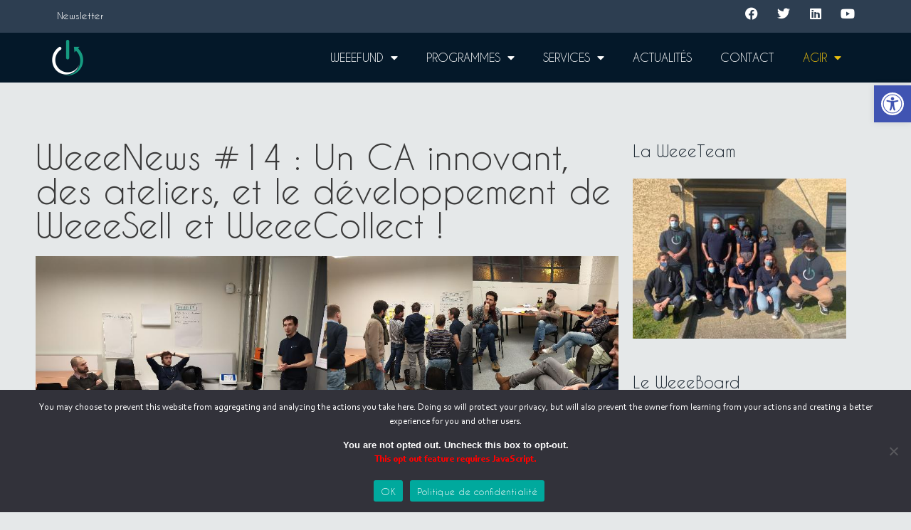

--- FILE ---
content_type: text/html; charset=UTF-8
request_url: https://weeefund.fr/2020/02/11/weeenews-14/
body_size: 41656
content:
<!DOCTYPE html>
<html lang="fr-FR" prefix="og: https://ogp.me/ns#">
<head>
<meta charset="UTF-8">
<meta name="viewport" content="width=device-width, initial-scale=1">
	<link rel="profile" href="https://gmpg.org/xfn/11"> 
		<style>img:is([sizes="auto" i], [sizes^="auto," i]) { contain-intrinsic-size: 3000px 1500px }</style>
	
<!-- Optimisation des moteurs de recherche par Rank Math - https://rankmath.com/ -->
<title>WeeeNews #14 : Un CA innovant, des ateliers, et le développement de WeeeSell et WeeeCollect ! - WeeeFund</title>
<meta name="description" content="En Février, il s’en est passé des choses à WeeeFund ! 💪 Nous avons tenu un conseil d&#039;administration innovant, effectué des ateliers de formation avec Ell&#039;o web, et développé nos programmes WeeeSell et WeeeCollect !"/>
<meta name="robots" content="index, follow, max-snippet:-1, max-video-preview:-1, max-image-preview:large"/>
<link rel="canonical" href="https://weeefund.fr/2020/02/11/weeenews-14/" />
<meta property="og:locale" content="fr_FR" />
<meta property="og:type" content="article" />
<meta property="og:title" content="WeeeNews #14 : Un CA innovant, des ateliers, et le développement de WeeeSell et WeeeCollect ! - WeeeFund" />
<meta property="og:description" content="En Février, il s’en est passé des choses à WeeeFund ! 💪 Nous avons tenu un conseil d&#039;administration innovant, effectué des ateliers de formation avec Ell&#039;o web, et développé nos programmes WeeeSell et WeeeCollect !" />
<meta property="og:url" content="https://weeefund.fr/2020/02/11/weeenews-14/" />
<meta property="og:site_name" content="WeeeFund" />
<meta property="article:section" content="Les aventures de WeeeFund" />
<meta property="og:updated_time" content="2022-07-05T11:47:52+02:00" />
<meta property="og:image" content="https://weeefund.fr/wp-content/uploads/2020/02/CA.jpg" />
<meta property="og:image:secure_url" content="https://weeefund.fr/wp-content/uploads/2020/02/CA.jpg" />
<meta property="og:image:width" content="1200" />
<meta property="og:image:height" content="900" />
<meta property="og:image:alt" content="WeeeNews #14 : Un CA innovant, des ateliers, et le développement de WeeeSell et WeeeCollect !" />
<meta property="og:image:type" content="image/jpeg" />
<meta property="article:published_time" content="2020-02-11T18:21:42+01:00" />
<meta property="article:modified_time" content="2022-07-05T11:47:52+02:00" />
<meta name="twitter:card" content="summary_large_image" />
<meta name="twitter:title" content="WeeeNews #14 : Un CA innovant, des ateliers, et le développement de WeeeSell et WeeeCollect ! - WeeeFund" />
<meta name="twitter:description" content="En Février, il s’en est passé des choses à WeeeFund ! 💪 Nous avons tenu un conseil d&#039;administration innovant, effectué des ateliers de formation avec Ell&#039;o web, et développé nos programmes WeeeSell et WeeeCollect !" />
<meta name="twitter:image" content="https://weeefund.fr/wp-content/uploads/2020/02/CA.jpg" />
<meta name="twitter:label1" content="Écrit par" />
<meta name="twitter:data1" content="Nicodème Dazy" />
<meta name="twitter:label2" content="Temps de lecture" />
<meta name="twitter:data2" content="2 minutes" />
<script type="application/ld+json" class="rank-math-schema">{"@context":"https://schema.org","@graph":[{"@type":["Person","Organization"],"@id":"https://weeefund.fr/#person","name":"WeeeFund","logo":{"@type":"ImageObject","@id":"https://weeefund.fr/#logo","url":"https://weeefund.fr/wp-content/uploads/2019/07/logo-blanc-vert-carr\u00e9-150x150.png","contentUrl":"https://weeefund.fr/wp-content/uploads/2019/07/logo-blanc-vert-carr\u00e9-150x150.png","caption":"WeeeFund","inLanguage":"fr-FR"},"image":{"@type":"ImageObject","@id":"https://weeefund.fr/#logo","url":"https://weeefund.fr/wp-content/uploads/2019/07/logo-blanc-vert-carr\u00e9-150x150.png","contentUrl":"https://weeefund.fr/wp-content/uploads/2019/07/logo-blanc-vert-carr\u00e9-150x150.png","caption":"WeeeFund","inLanguage":"fr-FR"}},{"@type":"WebSite","@id":"https://weeefund.fr/#website","url":"https://weeefund.fr","name":"WeeeFund","publisher":{"@id":"https://weeefund.fr/#person"},"inLanguage":"fr-FR"},{"@type":"ImageObject","@id":"https://weeefund.fr/wp-content/uploads/2020/02/CA.jpg","url":"https://weeefund.fr/wp-content/uploads/2020/02/CA.jpg","width":"1200","height":"900","inLanguage":"fr-FR"},{"@type":"BreadcrumbList","@id":"https://weeefund.fr/2020/02/11/weeenews-14/#breadcrumb","itemListElement":[{"@type":"ListItem","position":"1","item":{"@id":"https://weeefund.fr","name":"Home"}},{"@type":"ListItem","position":"2","item":{"@id":"https://weeefund.fr/category/les-aventures-de-weeefund/","name":"Les aventures de WeeeFund"}},{"@type":"ListItem","position":"3","item":{"@id":"https://weeefund.fr/2020/02/11/weeenews-14/","name":"WeeeNews #14 : Un CA innovant, des ateliers, et le d\u00e9veloppement de WeeeSell et WeeeCollect !"}}]},{"@type":"WebPage","@id":"https://weeefund.fr/2020/02/11/weeenews-14/#webpage","url":"https://weeefund.fr/2020/02/11/weeenews-14/","name":"WeeeNews #14 : Un CA innovant, des ateliers, et le d\u00e9veloppement de WeeeSell et WeeeCollect ! - WeeeFund","datePublished":"2020-02-11T18:21:42+01:00","dateModified":"2022-07-05T11:47:52+02:00","isPartOf":{"@id":"https://weeefund.fr/#website"},"primaryImageOfPage":{"@id":"https://weeefund.fr/wp-content/uploads/2020/02/CA.jpg"},"inLanguage":"fr-FR","breadcrumb":{"@id":"https://weeefund.fr/2020/02/11/weeenews-14/#breadcrumb"}},{"@type":"Person","@id":"https://weeefund.fr/author/nicodeme/","name":"Nicod\u00e8me Dazy","url":"https://weeefund.fr/author/nicodeme/","image":{"@type":"ImageObject","@id":"https://secure.gravatar.com/avatar/d467cd9cb3623b7d8a0534603604fc5c?s=96&amp;d=mm&amp;r=g","url":"https://secure.gravatar.com/avatar/d467cd9cb3623b7d8a0534603604fc5c?s=96&amp;d=mm&amp;r=g","caption":"Nicod\u00e8me Dazy","inLanguage":"fr-FR"}},{"@type":"BlogPosting","headline":"WeeeNews #14 : Un CA innovant, des ateliers, et le d\u00e9veloppement de WeeeSell et WeeeCollect ! - WeeeFund","datePublished":"2020-02-11T18:21:42+01:00","dateModified":"2022-07-05T11:47:52+02:00","articleSection":"Les aventures de WeeeFund","author":{"@id":"https://weeefund.fr/author/nicodeme/","name":"Nicod\u00e8me Dazy"},"publisher":{"@id":"https://weeefund.fr/#person"},"description":"En F\u00e9vrier, il s\u2019en est pass\u00e9 des choses \u00e0 WeeeFund ! \ud83d\udcaa Nous avons tenu un conseil d&#039;administration innovant, effectu\u00e9 des ateliers de formation avec Ell&#039;o web, et d\u00e9velopp\u00e9 nos programmes WeeeSell et WeeeCollect !","name":"WeeeNews #14 : Un CA innovant, des ateliers, et le d\u00e9veloppement de WeeeSell et WeeeCollect ! - WeeeFund","@id":"https://weeefund.fr/2020/02/11/weeenews-14/#richSnippet","isPartOf":{"@id":"https://weeefund.fr/2020/02/11/weeenews-14/#webpage"},"image":{"@id":"https://weeefund.fr/wp-content/uploads/2020/02/CA.jpg"},"inLanguage":"fr-FR","mainEntityOfPage":{"@id":"https://weeefund.fr/2020/02/11/weeenews-14/#webpage"}}]}</script>
<!-- /Extension Rank Math WordPress SEO -->

<link rel='dns-prefetch' href='//fonts.googleapis.com' />
<link rel="alternate" type="application/rss+xml" title="WeeeFund &raquo; Flux" href="https://weeefund.fr/feed/" />
<link rel="alternate" type="application/rss+xml" title="WeeeFund &raquo; Flux des commentaires" href="https://weeefund.fr/comments/feed/" />
<link rel="alternate" type="application/rss+xml" title="WeeeFund &raquo; WeeeNews #14 : Un CA innovant, des ateliers, et le développement de WeeeSell et WeeeCollect ! Flux des commentaires" href="https://weeefund.fr/2020/02/11/weeenews-14/feed/" />
<script>
window._wpemojiSettings = {"baseUrl":"https:\/\/s.w.org\/images\/core\/emoji\/15.0.3\/72x72\/","ext":".png","svgUrl":"https:\/\/s.w.org\/images\/core\/emoji\/15.0.3\/svg\/","svgExt":".svg","source":{"concatemoji":"https:\/\/weeefund.fr\/wp-includes\/js\/wp-emoji-release.min.js?ver=6.7.4"}};
/*! This file is auto-generated */
!function(i,n){var o,s,e;function c(e){try{var t={supportTests:e,timestamp:(new Date).valueOf()};sessionStorage.setItem(o,JSON.stringify(t))}catch(e){}}function p(e,t,n){e.clearRect(0,0,e.canvas.width,e.canvas.height),e.fillText(t,0,0);var t=new Uint32Array(e.getImageData(0,0,e.canvas.width,e.canvas.height).data),r=(e.clearRect(0,0,e.canvas.width,e.canvas.height),e.fillText(n,0,0),new Uint32Array(e.getImageData(0,0,e.canvas.width,e.canvas.height).data));return t.every(function(e,t){return e===r[t]})}function u(e,t,n){switch(t){case"flag":return n(e,"\ud83c\udff3\ufe0f\u200d\u26a7\ufe0f","\ud83c\udff3\ufe0f\u200b\u26a7\ufe0f")?!1:!n(e,"\ud83c\uddfa\ud83c\uddf3","\ud83c\uddfa\u200b\ud83c\uddf3")&&!n(e,"\ud83c\udff4\udb40\udc67\udb40\udc62\udb40\udc65\udb40\udc6e\udb40\udc67\udb40\udc7f","\ud83c\udff4\u200b\udb40\udc67\u200b\udb40\udc62\u200b\udb40\udc65\u200b\udb40\udc6e\u200b\udb40\udc67\u200b\udb40\udc7f");case"emoji":return!n(e,"\ud83d\udc26\u200d\u2b1b","\ud83d\udc26\u200b\u2b1b")}return!1}function f(e,t,n){var r="undefined"!=typeof WorkerGlobalScope&&self instanceof WorkerGlobalScope?new OffscreenCanvas(300,150):i.createElement("canvas"),a=r.getContext("2d",{willReadFrequently:!0}),o=(a.textBaseline="top",a.font="600 32px Arial",{});return e.forEach(function(e){o[e]=t(a,e,n)}),o}function t(e){var t=i.createElement("script");t.src=e,t.defer=!0,i.head.appendChild(t)}"undefined"!=typeof Promise&&(o="wpEmojiSettingsSupports",s=["flag","emoji"],n.supports={everything:!0,everythingExceptFlag:!0},e=new Promise(function(e){i.addEventListener("DOMContentLoaded",e,{once:!0})}),new Promise(function(t){var n=function(){try{var e=JSON.parse(sessionStorage.getItem(o));if("object"==typeof e&&"number"==typeof e.timestamp&&(new Date).valueOf()<e.timestamp+604800&&"object"==typeof e.supportTests)return e.supportTests}catch(e){}return null}();if(!n){if("undefined"!=typeof Worker&&"undefined"!=typeof OffscreenCanvas&&"undefined"!=typeof URL&&URL.createObjectURL&&"undefined"!=typeof Blob)try{var e="postMessage("+f.toString()+"("+[JSON.stringify(s),u.toString(),p.toString()].join(",")+"));",r=new Blob([e],{type:"text/javascript"}),a=new Worker(URL.createObjectURL(r),{name:"wpTestEmojiSupports"});return void(a.onmessage=function(e){c(n=e.data),a.terminate(),t(n)})}catch(e){}c(n=f(s,u,p))}t(n)}).then(function(e){for(var t in e)n.supports[t]=e[t],n.supports.everything=n.supports.everything&&n.supports[t],"flag"!==t&&(n.supports.everythingExceptFlag=n.supports.everythingExceptFlag&&n.supports[t]);n.supports.everythingExceptFlag=n.supports.everythingExceptFlag&&!n.supports.flag,n.DOMReady=!1,n.readyCallback=function(){n.DOMReady=!0}}).then(function(){return e}).then(function(){var e;n.supports.everything||(n.readyCallback(),(e=n.source||{}).concatemoji?t(e.concatemoji):e.wpemoji&&e.twemoji&&(t(e.twemoji),t(e.wpemoji)))}))}((window,document),window._wpemojiSettings);
</script>
<link rel='stylesheet' id='astra-theme-css-css' href='https://weeefund.fr/wp-content/themes/astra/assets/css/minified/style.min.css?ver=4.9.0' media='all' />
<style id='astra-theme-css-inline-css'>
.ast-no-sidebar .entry-content .alignfull {margin-left: calc( -50vw + 50%);margin-right: calc( -50vw + 50%);max-width: 100vw;width: 100vw;}.ast-no-sidebar .entry-content .alignwide {margin-left: calc(-41vw + 50%);margin-right: calc(-41vw + 50%);max-width: unset;width: unset;}.ast-no-sidebar .entry-content .alignfull .alignfull,.ast-no-sidebar .entry-content .alignfull .alignwide,.ast-no-sidebar .entry-content .alignwide .alignfull,.ast-no-sidebar .entry-content .alignwide .alignwide,.ast-no-sidebar .entry-content .wp-block-column .alignfull,.ast-no-sidebar .entry-content .wp-block-column .alignwide{width: 100%;margin-left: auto;margin-right: auto;}.wp-block-gallery,.blocks-gallery-grid {margin: 0;}.wp-block-separator {max-width: 100px;}.wp-block-separator.is-style-wide,.wp-block-separator.is-style-dots {max-width: none;}.entry-content .has-2-columns .wp-block-column:first-child {padding-right: 10px;}.entry-content .has-2-columns .wp-block-column:last-child {padding-left: 10px;}@media (max-width: 782px) {.entry-content .wp-block-columns .wp-block-column {flex-basis: 100%;}.entry-content .has-2-columns .wp-block-column:first-child {padding-right: 0;}.entry-content .has-2-columns .wp-block-column:last-child {padding-left: 0;}}body .entry-content .wp-block-latest-posts {margin-left: 0;}body .entry-content .wp-block-latest-posts li {list-style: none;}.ast-no-sidebar .ast-container .entry-content .wp-block-latest-posts {margin-left: 0;}.ast-header-break-point .entry-content .alignwide {margin-left: auto;margin-right: auto;}.entry-content .blocks-gallery-item img {margin-bottom: auto;}.wp-block-pullquote {border-top: 4px solid #555d66;border-bottom: 4px solid #555d66;color: #40464d;}:root{--ast-post-nav-space:0;--ast-container-default-xlg-padding:6.67em;--ast-container-default-lg-padding:5.67em;--ast-container-default-slg-padding:4.34em;--ast-container-default-md-padding:3.34em;--ast-container-default-sm-padding:6.67em;--ast-container-default-xs-padding:2.4em;--ast-container-default-xxs-padding:1.4em;--ast-code-block-background:#EEEEEE;--ast-comment-inputs-background:#FAFAFA;--ast-normal-container-width:1200px;--ast-narrow-container-width:750px;--ast-blog-title-font-weight:normal;--ast-blog-meta-weight:inherit;--ast-global-color-primary:var(--ast-global-color-5);--ast-global-color-secondary:var(--ast-global-color-4);--ast-global-color-alternate-background:var(--ast-global-color-7);--ast-global-color-subtle-background:var(--ast-global-color-6);--ast-bg-style-guide:#F8FAFC;--ast-shadow-style-guide:0px 0px 4px 0 #00000057;--ast-global-dark-bg-style:#fff;--ast-global-dark-lfs:#fbfbfb;--ast-widget-bg-color:#fafafa;--ast-wc-container-head-bg-color:#fbfbfb;--ast-title-layout-bg:#eeeeee;--ast-search-border-color:#e7e7e7;--ast-lifter-hover-bg:#e6e6e6;--ast-gallery-block-color:#000;--srfm-color-input-label:var(--ast-global-color-2);}html{font-size:100%;}a,.page-title{color:#169b81;}a:hover,a:focus{color:#e9be0e;}body,button,input,select,textarea,.ast-button,.ast-custom-button{font-family:'Roboto',sans-serif;font-weight:400;font-size:16px;font-size:1rem;line-height:var(--ast-body-line-height,1.5em);}blockquote{color:#000000;}p,.entry-content p{margin-bottom:1em;}h1,.entry-content h1,.entry-content h1 a,h2,.entry-content h2,.entry-content h2 a,h3,.entry-content h3,.entry-content h3 a,h4,.entry-content h4,.entry-content h4 a,h5,.entry-content h5,.entry-content h5 a,h6,.entry-content h6,.entry-content h6 a,.site-title,.site-title a{font-weight:400;}.ast-site-identity .site-title a{color:var(--ast-global-color-2);}.site-title{font-size:35px;font-size:2.1875rem;display:none;}header .custom-logo-link img{max-width:50px;width:50px;}.astra-logo-svg{width:50px;}.site-header .site-description{font-size:15px;font-size:0.9375rem;display:none;}.entry-title{font-size:20px;font-size:1.25rem;}.archive .ast-article-post .ast-article-inner,.blog .ast-article-post .ast-article-inner,.archive .ast-article-post .ast-article-inner:hover,.blog .ast-article-post .ast-article-inner:hover{overflow:hidden;}h1,.entry-content h1,.entry-content h1 a{font-size:48px;font-size:3rem;font-weight:400;line-height:1.4em;}h2,.entry-content h2,.entry-content h2 a{font-size:30px;font-size:1.875rem;font-weight:400;line-height:1.3em;}h3,.entry-content h3,.entry-content h3 a{font-size:25px;font-size:1.5625rem;font-weight:400;line-height:1.3em;}h4,.entry-content h4,.entry-content h4 a{font-size:20px;font-size:1.25rem;line-height:1.2em;font-weight:400;}h5,.entry-content h5,.entry-content h5 a{font-size:20px;font-size:1.25rem;line-height:1.2em;font-weight:400;}h6,.entry-content h6,.entry-content h6 a{font-size:16px;font-size:1rem;line-height:1.25em;font-weight:400;}::selection{background-color:#169b81;color:#ffffff;}body,h1,.entry-title a,.entry-content h1,.entry-content h1 a,h2,.entry-content h2,.entry-content h2 a,h3,.entry-content h3,.entry-content h3 a,h4,.entry-content h4,.entry-content h4 a,h5,.entry-content h5,.entry-content h5 a,h6,.entry-content h6,.entry-content h6 a{color:#1b2631;}.tagcloud a:hover,.tagcloud a:focus,.tagcloud a.current-item{color:#ffffff;border-color:#169b81;background-color:#169b81;}input:focus,input[type="text"]:focus,input[type="email"]:focus,input[type="url"]:focus,input[type="password"]:focus,input[type="reset"]:focus,input[type="search"]:focus,textarea:focus{border-color:#169b81;}input[type="radio"]:checked,input[type=reset],input[type="checkbox"]:checked,input[type="checkbox"]:hover:checked,input[type="checkbox"]:focus:checked,input[type=range]::-webkit-slider-thumb{border-color:#169b81;background-color:#169b81;box-shadow:none;}.site-footer a:hover + .post-count,.site-footer a:focus + .post-count{background:#169b81;border-color:#169b81;}.single .nav-links .nav-previous,.single .nav-links .nav-next{color:#169b81;}.entry-meta,.entry-meta *{line-height:1.45;color:#169b81;}.entry-meta a:not(.ast-button):hover,.entry-meta a:not(.ast-button):hover *,.entry-meta a:not(.ast-button):focus,.entry-meta a:not(.ast-button):focus *,.page-links > .page-link,.page-links .page-link:hover,.post-navigation a:hover{color:#e9be0e;}#cat option,.secondary .calendar_wrap thead a,.secondary .calendar_wrap thead a:visited{color:#169b81;}.secondary .calendar_wrap #today,.ast-progress-val span{background:#169b81;}.secondary a:hover + .post-count,.secondary a:focus + .post-count{background:#169b81;border-color:#169b81;}.calendar_wrap #today > a{color:#ffffff;}.page-links .page-link,.single .post-navigation a{color:#169b81;}.ast-search-menu-icon .search-form button.search-submit{padding:0 4px;}.ast-search-menu-icon form.search-form{padding-right:0;}.ast-header-search .ast-search-menu-icon.ast-dropdown-active .search-form,.ast-header-search .ast-search-menu-icon.ast-dropdown-active .search-field:focus{transition:all 0.2s;}.search-form input.search-field:focus{outline:none;}.widget-title,.widget .wp-block-heading{font-size:22px;font-size:1.375rem;color:#1b2631;}#secondary,#secondary button,#secondary input,#secondary select,#secondary textarea{font-size:16px;font-size:1rem;}.ast-search-menu-icon.slide-search a:focus-visible:focus-visible,.astra-search-icon:focus-visible,#close:focus-visible,a:focus-visible,.ast-menu-toggle:focus-visible,.site .skip-link:focus-visible,.wp-block-loginout input:focus-visible,.wp-block-search.wp-block-search__button-inside .wp-block-search__inside-wrapper,.ast-header-navigation-arrow:focus-visible,.woocommerce .wc-proceed-to-checkout > .checkout-button:focus-visible,.woocommerce .woocommerce-MyAccount-navigation ul li a:focus-visible,.ast-orders-table__row .ast-orders-table__cell:focus-visible,.woocommerce .woocommerce-order-details .order-again > .button:focus-visible,.woocommerce .woocommerce-message a.button.wc-forward:focus-visible,.woocommerce #minus_qty:focus-visible,.woocommerce #plus_qty:focus-visible,a#ast-apply-coupon:focus-visible,.woocommerce .woocommerce-info a:focus-visible,.woocommerce .astra-shop-summary-wrap a:focus-visible,.woocommerce a.wc-forward:focus-visible,#ast-apply-coupon:focus-visible,.woocommerce-js .woocommerce-mini-cart-item a.remove:focus-visible,#close:focus-visible,.button.search-submit:focus-visible,#search_submit:focus,.normal-search:focus-visible,.ast-header-account-wrap:focus-visible,.woocommerce .ast-on-card-button.ast-quick-view-trigger:focus{outline-style:dotted;outline-color:inherit;outline-width:thin;}input:focus,input[type="text"]:focus,input[type="email"]:focus,input[type="url"]:focus,input[type="password"]:focus,input[type="reset"]:focus,input[type="search"]:focus,input[type="number"]:focus,textarea:focus,.wp-block-search__input:focus,[data-section="section-header-mobile-trigger"] .ast-button-wrap .ast-mobile-menu-trigger-minimal:focus,.ast-mobile-popup-drawer.active .menu-toggle-close:focus,.woocommerce-ordering select.orderby:focus,#ast-scroll-top:focus,#coupon_code:focus,.woocommerce-page #comment:focus,.woocommerce #reviews #respond input#submit:focus,.woocommerce a.add_to_cart_button:focus,.woocommerce .button.single_add_to_cart_button:focus,.woocommerce .woocommerce-cart-form button:focus,.woocommerce .woocommerce-cart-form__cart-item .quantity .qty:focus,.woocommerce .woocommerce-billing-fields .woocommerce-billing-fields__field-wrapper .woocommerce-input-wrapper > .input-text:focus,.woocommerce #order_comments:focus,.woocommerce #place_order:focus,.woocommerce .woocommerce-address-fields .woocommerce-address-fields__field-wrapper .woocommerce-input-wrapper > .input-text:focus,.woocommerce .woocommerce-MyAccount-content form button:focus,.woocommerce .woocommerce-MyAccount-content .woocommerce-EditAccountForm .woocommerce-form-row .woocommerce-Input.input-text:focus,.woocommerce .ast-woocommerce-container .woocommerce-pagination ul.page-numbers li a:focus,body #content .woocommerce form .form-row .select2-container--default .select2-selection--single:focus,#ast-coupon-code:focus,.woocommerce.woocommerce-js .quantity input[type=number]:focus,.woocommerce-js .woocommerce-mini-cart-item .quantity input[type=number]:focus,.woocommerce p#ast-coupon-trigger:focus{border-style:dotted;border-color:inherit;border-width:thin;}input{outline:none;}.main-header-menu .menu-link,.ast-header-custom-item a{color:#1b2631;}.main-header-menu .menu-item:hover > .menu-link,.main-header-menu .menu-item:hover > .ast-menu-toggle,.main-header-menu .ast-masthead-custom-menu-items a:hover,.main-header-menu .menu-item.focus > .menu-link,.main-header-menu .menu-item.focus > .ast-menu-toggle,.main-header-menu .current-menu-item > .menu-link,.main-header-menu .current-menu-ancestor > .menu-link,.main-header-menu .current-menu-item > .ast-menu-toggle,.main-header-menu .current-menu-ancestor > .ast-menu-toggle{color:#169b81;}.header-main-layout-3 .ast-main-header-bar-alignment{margin-right:auto;}.header-main-layout-2 .site-header-section-left .ast-site-identity{text-align:left;}.site-logo-img img{ transition:all 0.2s linear;}body .ast-oembed-container *{position:absolute;top:0;width:100%;height:100%;left:0;}body .wp-block-embed-pocket-casts .ast-oembed-container *{position:unset;}.ast-header-break-point .ast-mobile-menu-buttons-minimal.menu-toggle{background:transparent;color:#169b81;}.ast-header-break-point .ast-mobile-menu-buttons-outline.menu-toggle{background:transparent;border:1px solid #169b81;color:#169b81;}.ast-header-break-point .ast-mobile-menu-buttons-fill.menu-toggle{background:#169b81;color:#ffffff;}.ast-single-post-featured-section + article {margin-top: 2em;}.site-content .ast-single-post-featured-section img {width: 100%;overflow: hidden;object-fit: cover;}.site > .ast-single-related-posts-container {margin-top: 0;}@media (min-width: 769px) {.ast-desktop .ast-container--narrow {max-width: var(--ast-narrow-container-width);margin: 0 auto;}}#secondary {margin: 4em 0 2.5em;word-break: break-word;line-height: 2;}#secondary li {margin-bottom: 0.25em;}#secondary li:last-child {margin-bottom: 0;}@media (max-width: 768px) {.js_active .ast-plain-container.ast-single-post #secondary {margin-top: 1.5em;}}.ast-separate-container.ast-two-container #secondary .widget {background-color: #fff;padding: 2em;margin-bottom: 2em;}@media (min-width: 993px) {.ast-left-sidebar #secondary {padding-right: 60px;}.ast-right-sidebar #secondary {padding-left: 60px;}}@media (max-width: 993px) {.ast-right-sidebar #secondary {padding-left: 30px;}.ast-left-sidebar #secondary {padding-right: 30px;}}.ast-small-footer{color:#ffffff;}.ast-small-footer > .ast-footer-overlay{background-color:#2d3e51;;}.ast-small-footer a{color:#169b81;}.ast-small-footer a:hover{color:#e9be0e;}.footer-adv .footer-adv-overlay{border-top-style:solid;border-top-color:#7a7a7a;}@media( max-width: 420px ) {.single .nav-links .nav-previous,.single .nav-links .nav-next {width: 100%;text-align: center;}}.wp-block-buttons.aligncenter{justify-content:center;}@media (max-width:782px){.entry-content .wp-block-columns .wp-block-column{margin-left:0px;}}.wp-block-image.aligncenter{margin-left:auto;margin-right:auto;}.wp-block-table.aligncenter{margin-left:auto;margin-right:auto;}.wp-block-buttons .wp-block-button.is-style-outline .wp-block-button__link.wp-element-button,.ast-outline-button,.wp-block-uagb-buttons-child .uagb-buttons-repeater.ast-outline-button{border-color:#169b81;border-top-width:2px;border-right-width:2px;border-bottom-width:2px;border-left-width:2px;font-family:inherit;font-weight:inherit;line-height:1em;border-top-left-radius:5px;border-top-right-radius:5px;border-bottom-right-radius:5px;border-bottom-left-radius:5px;}.wp-block-button.is-style-outline .wp-block-button__link:hover,.wp-block-buttons .wp-block-button.is-style-outline .wp-block-button__link:focus,.wp-block-buttons .wp-block-button.is-style-outline > .wp-block-button__link:not(.has-text-color):hover,.wp-block-buttons .wp-block-button.wp-block-button__link.is-style-outline:not(.has-text-color):hover,.ast-outline-button:hover,.ast-outline-button:focus,.wp-block-uagb-buttons-child .uagb-buttons-repeater.ast-outline-button:hover,.wp-block-uagb-buttons-child .uagb-buttons-repeater.ast-outline-button:focus{background-color:#169b81;}.wp-block-button .wp-block-button__link.wp-element-button.is-style-outline:not(.has-background),.wp-block-button.is-style-outline>.wp-block-button__link.wp-element-button:not(.has-background),.ast-outline-button{background-color:#169b81;}.entry-content[data-ast-blocks-layout] > figure{margin-bottom:1em;}@media (max-width:768px){.ast-separate-container #primary,.ast-separate-container #secondary{padding:1.5em 0;}#primary,#secondary{padding:1.5em 0;margin:0;}.ast-left-sidebar #content > .ast-container{display:flex;flex-direction:column-reverse;width:100%;}.ast-separate-container .ast-article-post,.ast-separate-container .ast-article-single{padding:1.5em 2.14em;}.ast-author-box img.avatar{margin:20px 0 0 0;}}@media (max-width:768px){#secondary.secondary{padding-top:0;}.ast-separate-container.ast-right-sidebar #secondary{padding-left:1em;padding-right:1em;}.ast-separate-container.ast-two-container #secondary{padding-left:0;padding-right:0;}.ast-page-builder-template .entry-header #secondary,.ast-page-builder-template #secondary{margin-top:1.5em;}}@media (max-width:768px){.ast-right-sidebar #primary{padding-right:0;}.ast-page-builder-template.ast-left-sidebar #secondary,.ast-page-builder-template.ast-right-sidebar #secondary{padding-right:20px;padding-left:20px;}.ast-right-sidebar #secondary,.ast-left-sidebar #primary{padding-left:0;}.ast-left-sidebar #secondary{padding-right:0;}}@media (min-width:769px){.ast-separate-container.ast-right-sidebar #primary,.ast-separate-container.ast-left-sidebar #primary{border:0;}.search-no-results.ast-separate-container #primary{margin-bottom:4em;}}@media (min-width:769px){.ast-right-sidebar #primary{border-right:1px solid var(--ast-border-color);}.ast-left-sidebar #primary{border-left:1px solid var(--ast-border-color);}.ast-right-sidebar #secondary{border-left:1px solid var(--ast-border-color);margin-left:-1px;}.ast-left-sidebar #secondary{border-right:1px solid var(--ast-border-color);margin-right:-1px;}.ast-separate-container.ast-two-container.ast-right-sidebar #secondary{padding-left:30px;padding-right:0;}.ast-separate-container.ast-two-container.ast-left-sidebar #secondary{padding-right:30px;padding-left:0;}.ast-separate-container.ast-right-sidebar #secondary,.ast-separate-container.ast-left-sidebar #secondary{border:0;margin-left:auto;margin-right:auto;}.ast-separate-container.ast-two-container #secondary .widget:last-child{margin-bottom:0;}}.menu-toggle,button,.ast-button,.ast-custom-button,.button,input#submit,input[type="button"],input[type="submit"],input[type="reset"]{color:#ffffff;border-color:#169b81;background-color:#169b81;border-top-left-radius:5px;border-top-right-radius:5px;border-bottom-right-radius:5px;border-bottom-left-radius:5px;padding-top:10px;padding-right:40px;padding-bottom:10px;padding-left:40px;font-family:inherit;font-weight:inherit;}button:focus,.menu-toggle:hover,button:hover,.ast-button:hover,.ast-custom-button:hover .button:hover,.ast-custom-button:hover,input[type=reset]:hover,input[type=reset]:focus,input#submit:hover,input#submit:focus,input[type="button"]:hover,input[type="button"]:focus,input[type="submit"]:hover,input[type="submit"]:focus{color:#ffffff;background-color:#169b81;border-color:#169b81;}@media (max-width:768px){.ast-mobile-header-stack .main-header-bar .ast-search-menu-icon{display:inline-block;}.ast-header-break-point.ast-header-custom-item-outside .ast-mobile-header-stack .main-header-bar .ast-search-icon{margin:0;}.ast-comment-avatar-wrap img{max-width:2.5em;}.ast-comment-meta{padding:0 1.8888em 1.3333em;}.ast-separate-container .ast-comment-list li.depth-1{padding:1.5em 2.14em;}.ast-separate-container .comment-respond{padding:2em 2.14em;}}@media (min-width:544px){.ast-container{max-width:100%;}}@media (max-width:544px){.ast-separate-container .ast-article-post,.ast-separate-container .ast-article-single,.ast-separate-container .comments-title,.ast-separate-container .ast-archive-description{padding:1.5em 1em;}.ast-separate-container #content .ast-container{padding-left:0.54em;padding-right:0.54em;}.ast-separate-container .ast-comment-list .bypostauthor{padding:.5em;}.ast-search-menu-icon.ast-dropdown-active .search-field{width:170px;}.ast-separate-container #secondary{padding-top:0;}.ast-separate-container.ast-two-container #secondary .widget{margin-bottom:1.5em;padding-left:1em;padding-right:1em;}.site-branding img,.site-header .site-logo-img .custom-logo-link img{max-width:100%;}} #ast-mobile-header .ast-site-header-cart-li a{pointer-events:none;}body,.ast-separate-container{background-color:#e5e8e9;}.ast-no-sidebar.ast-separate-container .entry-content .alignfull {margin-left: -6.67em;margin-right: -6.67em;width: auto;}@media (max-width: 1200px) {.ast-no-sidebar.ast-separate-container .entry-content .alignfull {margin-left: -2.4em;margin-right: -2.4em;}}@media (max-width: 768px) {.ast-no-sidebar.ast-separate-container .entry-content .alignfull {margin-left: -2.14em;margin-right: -2.14em;}}@media (max-width: 544px) {.ast-no-sidebar.ast-separate-container .entry-content .alignfull {margin-left: -1em;margin-right: -1em;}}.ast-no-sidebar.ast-separate-container .entry-content .alignwide {margin-left: -20px;margin-right: -20px;}.ast-no-sidebar.ast-separate-container .entry-content .wp-block-column .alignfull,.ast-no-sidebar.ast-separate-container .entry-content .wp-block-column .alignwide {margin-left: auto;margin-right: auto;width: 100%;}@media (max-width:768px){.site-title{display:none;}.site-header .site-description{display:none;}h1,.entry-content h1,.entry-content h1 a{font-size:30px;}h2,.entry-content h2,.entry-content h2 a{font-size:25px;}h3,.entry-content h3,.entry-content h3 a{font-size:20px;}}@media (max-width:544px){.site-title{display:none;}.site-header .site-description{display:none;}h1,.entry-content h1,.entry-content h1 a{font-size:30px;}h2,.entry-content h2,.entry-content h2 a{font-size:25px;}h3,.entry-content h3,.entry-content h3 a{font-size:20px;}}@media (max-width:768px){html{font-size:91.2%;}}@media (max-width:544px){html{font-size:91.2%;}}@media (min-width:769px){.ast-container{max-width:1240px;}}@font-face {font-family: "Astra";src: url(https://weeefund.fr/wp-content/themes/astra/assets/fonts/astra.woff) format("woff"),url(https://weeefund.fr/wp-content/themes/astra/assets/fonts/astra.ttf) format("truetype"),url(https://weeefund.fr/wp-content/themes/astra/assets/fonts/astra.svg#astra) format("svg");font-weight: normal;font-style: normal;font-display: fallback;}@media (max-width:921px) {.main-header-bar .main-header-bar-navigation{display:none;}}.ast-desktop .main-header-menu.submenu-with-border .sub-menu,.ast-desktop .main-header-menu.submenu-with-border .astra-full-megamenu-wrapper{border-color:#eaeaea;}.ast-desktop .main-header-menu.submenu-with-border .sub-menu{border-top-width:1px;border-right-width:1px;border-left-width:1px;border-bottom-width:1px;border-style:solid;}.ast-desktop .main-header-menu.submenu-with-border .sub-menu .sub-menu{top:-1px;}.ast-desktop .main-header-menu.submenu-with-border .sub-menu .menu-link,.ast-desktop .main-header-menu.submenu-with-border .children .menu-link{border-bottom-width:1px;border-style:solid;border-color:#eaeaea;}@media (min-width:769px){.main-header-menu .sub-menu .menu-item.ast-left-align-sub-menu:hover > .sub-menu,.main-header-menu .sub-menu .menu-item.ast-left-align-sub-menu.focus > .sub-menu{margin-left:-2px;}}.ast-small-footer{border-top-style:solid;border-top-width:1px;border-top-color:#cccccc;}.ast-small-footer-wrap{text-align:center;}.site .comments-area{padding-bottom:3em;}.ast-header-break-point.ast-header-custom-item-inside .main-header-bar .main-header-bar-navigation .ast-search-icon {display: none;}.ast-header-break-point.ast-header-custom-item-inside .main-header-bar .ast-search-menu-icon .search-form {padding: 0;display: block;overflow: hidden;}.ast-header-break-point .ast-header-custom-item .widget:last-child {margin-bottom: 1em;}.ast-header-custom-item .widget {margin: 0.5em;display: inline-block;vertical-align: middle;}.ast-header-custom-item .widget p {margin-bottom: 0;}.ast-header-custom-item .widget li {width: auto;}.ast-header-custom-item-inside .button-custom-menu-item .menu-link {display: none;}.ast-header-custom-item-inside.ast-header-break-point .button-custom-menu-item .ast-custom-button-link {display: none;}.ast-header-custom-item-inside.ast-header-break-point .button-custom-menu-item .menu-link {display: block;}.ast-header-break-point.ast-header-custom-item-outside .main-header-bar .ast-search-icon {margin-right: 1em;}.ast-header-break-point.ast-header-custom-item-inside .main-header-bar .ast-search-menu-icon .search-field,.ast-header-break-point.ast-header-custom-item-inside .main-header-bar .ast-search-menu-icon.ast-inline-search .search-field {width: 100%;padding-right: 5.5em;}.ast-header-break-point.ast-header-custom-item-inside .main-header-bar .ast-search-menu-icon .search-submit {display: block;position: absolute;height: 100%;top: 0;right: 0;padding: 0 1em;border-radius: 0;}.ast-header-break-point .ast-header-custom-item .ast-masthead-custom-menu-items {padding-left: 20px;padding-right: 20px;margin-bottom: 1em;margin-top: 1em;}.ast-header-custom-item-inside.ast-header-break-point .button-custom-menu-item {padding-left: 0;padding-right: 0;margin-top: 0;margin-bottom: 0;}.astra-icon-down_arrow::after {content: "\e900";font-family: Astra;}.astra-icon-close::after {content: "\e5cd";font-family: Astra;}.astra-icon-drag_handle::after {content: "\e25d";font-family: Astra;}.astra-icon-format_align_justify::after {content: "\e235";font-family: Astra;}.astra-icon-menu::after {content: "\e5d2";font-family: Astra;}.astra-icon-reorder::after {content: "\e8fe";font-family: Astra;}.astra-icon-search::after {content: "\e8b6";font-family: Astra;}.astra-icon-zoom_in::after {content: "\e56b";font-family: Astra;}.astra-icon-check-circle::after {content: "\e901";font-family: Astra;}.astra-icon-shopping-cart::after {content: "\f07a";font-family: Astra;}.astra-icon-shopping-bag::after {content: "\f290";font-family: Astra;}.astra-icon-shopping-basket::after {content: "\f291";font-family: Astra;}.astra-icon-circle-o::after {content: "\e903";font-family: Astra;}.astra-icon-certificate::after {content: "\e902";font-family: Astra;}blockquote {padding: 1.2em;}:root .has-ast-global-color-0-color{color:var(--ast-global-color-0);}:root .has-ast-global-color-0-background-color{background-color:var(--ast-global-color-0);}:root .wp-block-button .has-ast-global-color-0-color{color:var(--ast-global-color-0);}:root .wp-block-button .has-ast-global-color-0-background-color{background-color:var(--ast-global-color-0);}:root .has-ast-global-color-1-color{color:var(--ast-global-color-1);}:root .has-ast-global-color-1-background-color{background-color:var(--ast-global-color-1);}:root .wp-block-button .has-ast-global-color-1-color{color:var(--ast-global-color-1);}:root .wp-block-button .has-ast-global-color-1-background-color{background-color:var(--ast-global-color-1);}:root .has-ast-global-color-2-color{color:var(--ast-global-color-2);}:root .has-ast-global-color-2-background-color{background-color:var(--ast-global-color-2);}:root .wp-block-button .has-ast-global-color-2-color{color:var(--ast-global-color-2);}:root .wp-block-button .has-ast-global-color-2-background-color{background-color:var(--ast-global-color-2);}:root .has-ast-global-color-3-color{color:var(--ast-global-color-3);}:root .has-ast-global-color-3-background-color{background-color:var(--ast-global-color-3);}:root .wp-block-button .has-ast-global-color-3-color{color:var(--ast-global-color-3);}:root .wp-block-button .has-ast-global-color-3-background-color{background-color:var(--ast-global-color-3);}:root .has-ast-global-color-4-color{color:var(--ast-global-color-4);}:root .has-ast-global-color-4-background-color{background-color:var(--ast-global-color-4);}:root .wp-block-button .has-ast-global-color-4-color{color:var(--ast-global-color-4);}:root .wp-block-button .has-ast-global-color-4-background-color{background-color:var(--ast-global-color-4);}:root .has-ast-global-color-5-color{color:var(--ast-global-color-5);}:root .has-ast-global-color-5-background-color{background-color:var(--ast-global-color-5);}:root .wp-block-button .has-ast-global-color-5-color{color:var(--ast-global-color-5);}:root .wp-block-button .has-ast-global-color-5-background-color{background-color:var(--ast-global-color-5);}:root .has-ast-global-color-6-color{color:var(--ast-global-color-6);}:root .has-ast-global-color-6-background-color{background-color:var(--ast-global-color-6);}:root .wp-block-button .has-ast-global-color-6-color{color:var(--ast-global-color-6);}:root .wp-block-button .has-ast-global-color-6-background-color{background-color:var(--ast-global-color-6);}:root .has-ast-global-color-7-color{color:var(--ast-global-color-7);}:root .has-ast-global-color-7-background-color{background-color:var(--ast-global-color-7);}:root .wp-block-button .has-ast-global-color-7-color{color:var(--ast-global-color-7);}:root .wp-block-button .has-ast-global-color-7-background-color{background-color:var(--ast-global-color-7);}:root .has-ast-global-color-8-color{color:var(--ast-global-color-8);}:root .has-ast-global-color-8-background-color{background-color:var(--ast-global-color-8);}:root .wp-block-button .has-ast-global-color-8-color{color:var(--ast-global-color-8);}:root .wp-block-button .has-ast-global-color-8-background-color{background-color:var(--ast-global-color-8);}:root{--ast-global-color-0:#0170B9;--ast-global-color-1:#3a3a3a;--ast-global-color-2:#3a3a3a;--ast-global-color-3:#4B4F58;--ast-global-color-4:#F5F5F5;--ast-global-color-5:#FFFFFF;--ast-global-color-6:#E5E5E5;--ast-global-color-7:#424242;--ast-global-color-8:#000000;}:root {--ast-border-color : #dddddd;}.ast-single-entry-banner {-js-display: flex;display: flex;flex-direction: column;justify-content: center;text-align: center;position: relative;background: var(--ast-title-layout-bg);}.ast-single-entry-banner[data-banner-layout="layout-1"] {max-width: 1200px;background: inherit;padding: 20px 0;}.ast-single-entry-banner[data-banner-width-type="custom"] {margin: 0 auto;width: 100%;}.ast-single-entry-banner + .site-content .entry-header {margin-bottom: 0;}.site .ast-author-avatar {--ast-author-avatar-size: ;}a.ast-underline-text {text-decoration: underline;}.ast-container > .ast-terms-link {position: relative;display: block;}a.ast-button.ast-badge-tax {padding: 4px 8px;border-radius: 3px;font-size: inherit;}header.entry-header .entry-title{font-size:20px;font-size:1.25rem;}header.entry-header > *:not(:last-child){margin-bottom:10px;}.ast-archive-entry-banner {-js-display: flex;display: flex;flex-direction: column;justify-content: center;text-align: center;position: relative;background: var(--ast-title-layout-bg);}.ast-archive-entry-banner[data-banner-width-type="custom"] {margin: 0 auto;width: 100%;}.ast-archive-entry-banner[data-banner-layout="layout-1"] {background: inherit;padding: 20px 0;text-align: left;}body.archive .ast-archive-description{max-width:1200px;width:100%;text-align:left;padding-top:3em;padding-right:3em;padding-bottom:3em;padding-left:3em;}body.archive .ast-archive-description .ast-archive-title,body.archive .ast-archive-description .ast-archive-title *{font-size:30px;font-size:1.875rem;}body.archive .ast-archive-description > *:not(:last-child){margin-bottom:10px;}@media (max-width:768px){body.archive .ast-archive-description{text-align:left;}}@media (max-width:544px){body.archive .ast-archive-description{text-align:left;}}.ast-breadcrumbs .trail-browse,.ast-breadcrumbs .trail-items,.ast-breadcrumbs .trail-items li{display:inline-block;margin:0;padding:0;border:none;background:inherit;text-indent:0;text-decoration:none;}.ast-breadcrumbs .trail-browse{font-size:inherit;font-style:inherit;font-weight:inherit;color:inherit;}.ast-breadcrumbs .trail-items{list-style:none;}.trail-items li::after{padding:0 0.3em;content:"\00bb";}.trail-items li:last-of-type::after{display:none;}h1,.entry-content h1,h2,.entry-content h2,h3,.entry-content h3,h4,.entry-content h4,h5,.entry-content h5,h6,.entry-content h6{color:var(--ast-global-color-2);}.elementor-widget-heading .elementor-heading-title{margin:0;}.elementor-page .ast-menu-toggle{color:unset !important;background:unset !important;}.elementor-post.elementor-grid-item.hentry{margin-bottom:0;}.woocommerce div.product .elementor-element.elementor-products-grid .related.products ul.products li.product,.elementor-element .elementor-wc-products .woocommerce[class*='columns-'] ul.products li.product{width:auto;margin:0;float:none;}body .elementor hr{background-color:#ccc;margin:0;}.ast-left-sidebar .elementor-section.elementor-section-stretched,.ast-right-sidebar .elementor-section.elementor-section-stretched{max-width:100%;left:0 !important;}.elementor-posts-container [CLASS*="ast-width-"]{width:100%;}.elementor-template-full-width .ast-container{display:block;}.elementor-screen-only,.screen-reader-text,.screen-reader-text span,.ui-helper-hidden-accessible{top:0 !important;}@media (max-width:544px){.elementor-element .elementor-wc-products .woocommerce[class*="columns-"] ul.products li.product{width:auto;margin:0;}.elementor-element .woocommerce .woocommerce-result-count{float:none;}}.ast-header-break-point .main-header-bar{border-bottom-width:0;}@media (min-width:769px){.main-header-bar{border-bottom-width:0;}}@media (min-width:769px){#primary{width:70%;}#secondary{width:30%;}}.ast-flex{-webkit-align-content:center;-ms-flex-line-pack:center;align-content:center;-webkit-box-align:center;-webkit-align-items:center;-moz-box-align:center;-ms-flex-align:center;align-items:center;}.main-header-bar{padding:1em 0;}.ast-site-identity{padding:0;}.header-main-layout-1 .ast-flex.main-header-container, .header-main-layout-3 .ast-flex.main-header-container{-webkit-align-content:center;-ms-flex-line-pack:center;align-content:center;-webkit-box-align:center;-webkit-align-items:center;-moz-box-align:center;-ms-flex-align:center;align-items:center;}.header-main-layout-1 .ast-flex.main-header-container, .header-main-layout-3 .ast-flex.main-header-container{-webkit-align-content:center;-ms-flex-line-pack:center;align-content:center;-webkit-box-align:center;-webkit-align-items:center;-moz-box-align:center;-ms-flex-align:center;align-items:center;}.main-header-menu .sub-menu .menu-item.menu-item-has-children > .menu-link:after{position:absolute;right:1em;top:50%;transform:translate(0,-50%) rotate(270deg);}.ast-header-break-point .main-header-bar .main-header-bar-navigation .page_item_has_children > .ast-menu-toggle::before, .ast-header-break-point .main-header-bar .main-header-bar-navigation .menu-item-has-children > .ast-menu-toggle::before, .ast-mobile-popup-drawer .main-header-bar-navigation .menu-item-has-children>.ast-menu-toggle::before, .ast-header-break-point .ast-mobile-header-wrap .main-header-bar-navigation .menu-item-has-children > .ast-menu-toggle::before{font-weight:bold;content:"\e900";font-family:Astra;text-decoration:inherit;display:inline-block;}.ast-header-break-point .main-navigation ul.sub-menu .menu-item .menu-link:before{content:"\e900";font-family:Astra;font-size:.65em;text-decoration:inherit;display:inline-block;transform:translate(0, -2px) rotateZ(270deg);margin-right:5px;}.widget_search .search-form:after{font-family:Astra;font-size:1.2em;font-weight:normal;content:"\e8b6";position:absolute;top:50%;right:15px;transform:translate(0, -50%);}.astra-search-icon::before{content:"\e8b6";font-family:Astra;font-style:normal;font-weight:normal;text-decoration:inherit;text-align:center;-webkit-font-smoothing:antialiased;-moz-osx-font-smoothing:grayscale;z-index:3;}.main-header-bar .main-header-bar-navigation .page_item_has_children > a:after, .main-header-bar .main-header-bar-navigation .menu-item-has-children > a:after, .menu-item-has-children .ast-header-navigation-arrow:after{content:"\e900";display:inline-block;font-family:Astra;font-size:.6rem;font-weight:bold;text-rendering:auto;-webkit-font-smoothing:antialiased;-moz-osx-font-smoothing:grayscale;margin-left:10px;line-height:normal;}.menu-item-has-children .sub-menu .ast-header-navigation-arrow:after{margin-left:0;}.ast-mobile-popup-drawer .main-header-bar-navigation .ast-submenu-expanded>.ast-menu-toggle::before{transform:rotateX(180deg);}.ast-header-break-point .main-header-bar-navigation .menu-item-has-children > .menu-link:after{display:none;}@media (min-width:769px){.ast-builder-menu .main-navigation > ul > li:last-child a{margin-right:0;}}.ast-separate-container .ast-article-inner{background-color:transparent;background-image:none;}.ast-separate-container .ast-article-post{background-color:var(--ast-global-color-5);}@media (max-width:768px){.ast-separate-container .ast-article-post{background-color:var(--ast-global-color-5);}}@media (max-width:544px){.ast-separate-container .ast-article-post{background-color:var(--ast-global-color-5);}}.ast-separate-container .ast-article-single:not(.ast-related-post), .woocommerce.ast-separate-container .ast-woocommerce-container, .ast-separate-container .error-404, .ast-separate-container .no-results, .single.ast-separate-container  .ast-author-meta, .ast-separate-container .related-posts-title-wrapper,.ast-separate-container .comments-count-wrapper, .ast-box-layout.ast-plain-container .site-content,.ast-padded-layout.ast-plain-container .site-content, .ast-separate-container .ast-archive-description, .ast-separate-container .comments-area .comment-respond, .ast-separate-container .comments-area .ast-comment-list li, .ast-separate-container .comments-area .comments-title{background-color:var(--ast-global-color-5);}@media (max-width:768px){.ast-separate-container .ast-article-single:not(.ast-related-post), .woocommerce.ast-separate-container .ast-woocommerce-container, .ast-separate-container .error-404, .ast-separate-container .no-results, .single.ast-separate-container  .ast-author-meta, .ast-separate-container .related-posts-title-wrapper,.ast-separate-container .comments-count-wrapper, .ast-box-layout.ast-plain-container .site-content,.ast-padded-layout.ast-plain-container .site-content, .ast-separate-container .ast-archive-description{background-color:var(--ast-global-color-5);}}@media (max-width:544px){.ast-separate-container .ast-article-single:not(.ast-related-post), .woocommerce.ast-separate-container .ast-woocommerce-container, .ast-separate-container .error-404, .ast-separate-container .no-results, .single.ast-separate-container  .ast-author-meta, .ast-separate-container .related-posts-title-wrapper,.ast-separate-container .comments-count-wrapper, .ast-box-layout.ast-plain-container .site-content,.ast-padded-layout.ast-plain-container .site-content, .ast-separate-container .ast-archive-description{background-color:var(--ast-global-color-5);}}.ast-separate-container.ast-two-container #secondary .widget{background-color:var(--ast-global-color-5);}@media (max-width:768px){.ast-separate-container.ast-two-container #secondary .widget{background-color:var(--ast-global-color-5);}}@media (max-width:544px){.ast-separate-container.ast-two-container #secondary .widget{background-color:var(--ast-global-color-5);}}:root{--e-global-color-astglobalcolor0:#0170B9;--e-global-color-astglobalcolor1:#3a3a3a;--e-global-color-astglobalcolor2:#3a3a3a;--e-global-color-astglobalcolor3:#4B4F58;--e-global-color-astglobalcolor4:#F5F5F5;--e-global-color-astglobalcolor5:#FFFFFF;--e-global-color-astglobalcolor6:#E5E5E5;--e-global-color-astglobalcolor7:#424242;--e-global-color-astglobalcolor8:#000000;}.comment-reply-title{font-size:26px;font-size:1.625rem;}.ast-comment-meta{line-height:1.666666667;color:#169b81;font-size:13px;font-size:0.8125rem;}.ast-comment-list #cancel-comment-reply-link{font-size:16px;font-size:1rem;}.comments-count-wrapper {padding: 2em 0;}.comments-count-wrapper .comments-title {font-weight: normal;word-wrap: break-word;}.ast-comment-list {margin: 0;word-wrap: break-word;padding-bottom: 0.5em;list-style: none;}.site-content article .comments-area {border-top: 1px solid var(--ast-single-post-border,var(--ast-border-color));}.ast-comment-list li {list-style: none;}.ast-comment-list li.depth-1 .ast-comment,.ast-comment-list li.depth-2 .ast-comment {border-bottom: 1px solid #eeeeee;}.ast-comment-list .comment-respond {padding: 1em 0;border-bottom: 1px solid #dddddd;}.ast-comment-list .comment-respond .comment-reply-title {margin-top: 0;padding-top: 0;}.ast-comment-list .comment-respond p {margin-bottom: .5em;}.ast-comment-list .ast-comment-edit-reply-wrap {-js-display: flex;display: flex;justify-content: flex-end;}.ast-comment-list .ast-edit-link {flex: 1;}.ast-comment-list .comment-awaiting-moderation {margin-bottom: 0;}.ast-comment {padding: 1em 0 ;}.ast-comment-avatar-wrap img {border-radius: 50%;}.ast-comment-content {clear: both;}.ast-comment-cite-wrap {text-align: left;}.ast-comment-cite-wrap cite {font-style: normal;}.comment-reply-title {padding-top: 1em;font-weight: normal;line-height: 1.65;}.ast-comment-meta {margin-bottom: 0.5em;}.comments-area {border-top: 1px solid #eeeeee;margin-top: 2em;}.comments-area .comment-form-comment {width: 100%;border: none;margin: 0;padding: 0;}.comments-area .comment-notes,.comments-area .comment-textarea,.comments-area .form-allowed-tags {margin-bottom: 1.5em;}.comments-area .form-submit {margin-bottom: 0;}.comments-area textarea#comment,.comments-area .ast-comment-formwrap input[type="text"] {width: 100%;border-radius: 0;vertical-align: middle;margin-bottom: 10px;}.comments-area .no-comments {margin-top: 0.5em;margin-bottom: 0.5em;}.comments-area p.logged-in-as {margin-bottom: 1em;}.ast-separate-container .comments-count-wrapper {background-color: #fff;padding: 2em 6.67em 0;}@media (max-width: 1200px) {.ast-separate-container .comments-count-wrapper {padding: 2em 3.34em;}}.ast-separate-container .comments-area {border-top: 0;}.ast-separate-container .ast-comment-list {padding-bottom: 0;}.ast-separate-container .ast-comment-list li {background-color: #fff;}.ast-separate-container .ast-comment-list li.depth-1 .children li {padding-bottom: 0;padding-top: 0;margin-bottom: 0;}.ast-separate-container .ast-comment-list li.depth-1 .ast-comment,.ast-separate-container .ast-comment-list li.depth-2 .ast-comment {border-bottom: 0;}.ast-separate-container .ast-comment-list .comment-respond {padding-top: 0;padding-bottom: 1em;background-color: transparent;}.ast-separate-container .ast-comment-list .pingback p {margin-bottom: 0;}.ast-separate-container .ast-comment-list .bypostauthor {padding: 2em;margin-bottom: 1em;}.ast-separate-container .ast-comment-list .bypostauthor li {background: transparent;margin-bottom: 0;padding: 0 0 0 2em;}.ast-separate-container .comment-reply-title {padding-top: 0;}.comment-content a {word-wrap: break-word;}.comment-form-legend {margin-bottom: unset;padding: 0 0.5em;}.ast-separate-container .ast-comment-list li.depth-1 {padding: 4em 6.67em;margin-bottom: 2em;}@media (max-width: 1200px) {.ast-separate-container .ast-comment-list li.depth-1 {padding: 3em 3.34em;}}.ast-separate-container .comment-respond {background-color: #fff;padding: 4em 6.67em;border-bottom: 0;}@media (max-width: 1200px) {.ast-separate-container .comment-respond {padding: 3em 2.34em;}}.ast-comment-list .children {margin-left: 2em;}@media (max-width: 992px) {.ast-comment-list .children {margin-left: 1em;}}.ast-comment-list #cancel-comment-reply-link {white-space: nowrap;font-size: 15px;font-size: 1rem;margin-left: 1em;}.ast-comment-avatar-wrap {float: left;clear: right;margin-right: 1.33333em;}.ast-comment-meta-wrap {float: left;clear: right;padding: 0 0 1.33333em;}.ast-comment-time .timendate,.ast-comment-time .reply {margin-right: 0.5em;}.comments-area #wp-comment-cookies-consent {margin-right: 10px;}.ast-page-builder-template .comments-area {padding-left: 20px;padding-right: 20px;margin-top: 0;margin-bottom: 2em;}.ast-separate-container .ast-comment-list .bypostauthor .bypostauthor {background: transparent;margin-bottom: 0;padding-right: 0;padding-bottom: 0;padding-top: 0;}@media (min-width:769px){.ast-separate-container .ast-comment-list li .comment-respond{padding-left:2.66666em;padding-right:2.66666em;}}@media (max-width:544px){.ast-separate-container .comments-count-wrapper{padding:1.5em 1em;}.ast-separate-container .ast-comment-list li.depth-1{padding:1.5em 1em;margin-bottom:1.5em;}.ast-separate-container .ast-comment-list .bypostauthor{padding:.5em;}.ast-separate-container .comment-respond{padding:1.5em 1em;}.ast-separate-container .ast-comment-list .bypostauthor li{padding:0 0 0 .5em;}.ast-comment-list .children{margin-left:0.66666em;}}@media (max-width:768px){.ast-comment-avatar-wrap img{max-width:2.5em;}.comments-area{margin-top:1.5em;}.ast-separate-container .comments-count-wrapper{padding:2em 2.14em;}.ast-separate-container .ast-comment-list li.depth-1{padding:1.5em 2.14em;}.ast-separate-container .comment-respond{padding:2em 2.14em;}}@media (max-width:768px){.ast-comment-avatar-wrap{margin-right:0.5em;}}
</style>
<link rel='stylesheet' id='astra-google-fonts-css' href='https://fonts.googleapis.com/css?family=Roboto%3A400%2C&#038;display=fallback&#038;ver=4.9.0' media='all' />
<style id='wp-emoji-styles-inline-css'>

	img.wp-smiley, img.emoji {
		display: inline !important;
		border: none !important;
		box-shadow: none !important;
		height: 1em !important;
		width: 1em !important;
		margin: 0 0.07em !important;
		vertical-align: -0.1em !important;
		background: none !important;
		padding: 0 !important;
	}
</style>
<style id='global-styles-inline-css'>
:root{--wp--preset--aspect-ratio--square: 1;--wp--preset--aspect-ratio--4-3: 4/3;--wp--preset--aspect-ratio--3-4: 3/4;--wp--preset--aspect-ratio--3-2: 3/2;--wp--preset--aspect-ratio--2-3: 2/3;--wp--preset--aspect-ratio--16-9: 16/9;--wp--preset--aspect-ratio--9-16: 9/16;--wp--preset--color--black: #000000;--wp--preset--color--cyan-bluish-gray: #abb8c3;--wp--preset--color--white: #ffffff;--wp--preset--color--pale-pink: #f78da7;--wp--preset--color--vivid-red: #cf2e2e;--wp--preset--color--luminous-vivid-orange: #ff6900;--wp--preset--color--luminous-vivid-amber: #fcb900;--wp--preset--color--light-green-cyan: #7bdcb5;--wp--preset--color--vivid-green-cyan: #00d084;--wp--preset--color--pale-cyan-blue: #8ed1fc;--wp--preset--color--vivid-cyan-blue: #0693e3;--wp--preset--color--vivid-purple: #9b51e0;--wp--preset--color--ast-global-color-0: var(--ast-global-color-0);--wp--preset--color--ast-global-color-1: var(--ast-global-color-1);--wp--preset--color--ast-global-color-2: var(--ast-global-color-2);--wp--preset--color--ast-global-color-3: var(--ast-global-color-3);--wp--preset--color--ast-global-color-4: var(--ast-global-color-4);--wp--preset--color--ast-global-color-5: var(--ast-global-color-5);--wp--preset--color--ast-global-color-6: var(--ast-global-color-6);--wp--preset--color--ast-global-color-7: var(--ast-global-color-7);--wp--preset--color--ast-global-color-8: var(--ast-global-color-8);--wp--preset--gradient--vivid-cyan-blue-to-vivid-purple: linear-gradient(135deg,rgba(6,147,227,1) 0%,rgb(155,81,224) 100%);--wp--preset--gradient--light-green-cyan-to-vivid-green-cyan: linear-gradient(135deg,rgb(122,220,180) 0%,rgb(0,208,130) 100%);--wp--preset--gradient--luminous-vivid-amber-to-luminous-vivid-orange: linear-gradient(135deg,rgba(252,185,0,1) 0%,rgba(255,105,0,1) 100%);--wp--preset--gradient--luminous-vivid-orange-to-vivid-red: linear-gradient(135deg,rgba(255,105,0,1) 0%,rgb(207,46,46) 100%);--wp--preset--gradient--very-light-gray-to-cyan-bluish-gray: linear-gradient(135deg,rgb(238,238,238) 0%,rgb(169,184,195) 100%);--wp--preset--gradient--cool-to-warm-spectrum: linear-gradient(135deg,rgb(74,234,220) 0%,rgb(151,120,209) 20%,rgb(207,42,186) 40%,rgb(238,44,130) 60%,rgb(251,105,98) 80%,rgb(254,248,76) 100%);--wp--preset--gradient--blush-light-purple: linear-gradient(135deg,rgb(255,206,236) 0%,rgb(152,150,240) 100%);--wp--preset--gradient--blush-bordeaux: linear-gradient(135deg,rgb(254,205,165) 0%,rgb(254,45,45) 50%,rgb(107,0,62) 100%);--wp--preset--gradient--luminous-dusk: linear-gradient(135deg,rgb(255,203,112) 0%,rgb(199,81,192) 50%,rgb(65,88,208) 100%);--wp--preset--gradient--pale-ocean: linear-gradient(135deg,rgb(255,245,203) 0%,rgb(182,227,212) 50%,rgb(51,167,181) 100%);--wp--preset--gradient--electric-grass: linear-gradient(135deg,rgb(202,248,128) 0%,rgb(113,206,126) 100%);--wp--preset--gradient--midnight: linear-gradient(135deg,rgb(2,3,129) 0%,rgb(40,116,252) 100%);--wp--preset--font-size--small: 13px;--wp--preset--font-size--medium: 20px;--wp--preset--font-size--large: 36px;--wp--preset--font-size--x-large: 42px;--wp--preset--spacing--20: 0.44rem;--wp--preset--spacing--30: 0.67rem;--wp--preset--spacing--40: 1rem;--wp--preset--spacing--50: 1.5rem;--wp--preset--spacing--60: 2.25rem;--wp--preset--spacing--70: 3.38rem;--wp--preset--spacing--80: 5.06rem;--wp--preset--shadow--natural: 6px 6px 9px rgba(0, 0, 0, 0.2);--wp--preset--shadow--deep: 12px 12px 50px rgba(0, 0, 0, 0.4);--wp--preset--shadow--sharp: 6px 6px 0px rgba(0, 0, 0, 0.2);--wp--preset--shadow--outlined: 6px 6px 0px -3px rgba(255, 255, 255, 1), 6px 6px rgba(0, 0, 0, 1);--wp--preset--shadow--crisp: 6px 6px 0px rgba(0, 0, 0, 1);}:root { --wp--style--global--content-size: var(--wp--custom--ast-content-width-size);--wp--style--global--wide-size: var(--wp--custom--ast-wide-width-size); }:where(body) { margin: 0; }.wp-site-blocks > .alignleft { float: left; margin-right: 2em; }.wp-site-blocks > .alignright { float: right; margin-left: 2em; }.wp-site-blocks > .aligncenter { justify-content: center; margin-left: auto; margin-right: auto; }:where(.wp-site-blocks) > * { margin-block-start: 24px; margin-block-end: 0; }:where(.wp-site-blocks) > :first-child { margin-block-start: 0; }:where(.wp-site-blocks) > :last-child { margin-block-end: 0; }:root { --wp--style--block-gap: 24px; }:root :where(.is-layout-flow) > :first-child{margin-block-start: 0;}:root :where(.is-layout-flow) > :last-child{margin-block-end: 0;}:root :where(.is-layout-flow) > *{margin-block-start: 24px;margin-block-end: 0;}:root :where(.is-layout-constrained) > :first-child{margin-block-start: 0;}:root :where(.is-layout-constrained) > :last-child{margin-block-end: 0;}:root :where(.is-layout-constrained) > *{margin-block-start: 24px;margin-block-end: 0;}:root :where(.is-layout-flex){gap: 24px;}:root :where(.is-layout-grid){gap: 24px;}.is-layout-flow > .alignleft{float: left;margin-inline-start: 0;margin-inline-end: 2em;}.is-layout-flow > .alignright{float: right;margin-inline-start: 2em;margin-inline-end: 0;}.is-layout-flow > .aligncenter{margin-left: auto !important;margin-right: auto !important;}.is-layout-constrained > .alignleft{float: left;margin-inline-start: 0;margin-inline-end: 2em;}.is-layout-constrained > .alignright{float: right;margin-inline-start: 2em;margin-inline-end: 0;}.is-layout-constrained > .aligncenter{margin-left: auto !important;margin-right: auto !important;}.is-layout-constrained > :where(:not(.alignleft):not(.alignright):not(.alignfull)){max-width: var(--wp--style--global--content-size);margin-left: auto !important;margin-right: auto !important;}.is-layout-constrained > .alignwide{max-width: var(--wp--style--global--wide-size);}body .is-layout-flex{display: flex;}.is-layout-flex{flex-wrap: wrap;align-items: center;}.is-layout-flex > :is(*, div){margin: 0;}body .is-layout-grid{display: grid;}.is-layout-grid > :is(*, div){margin: 0;}body{padding-top: 0px;padding-right: 0px;padding-bottom: 0px;padding-left: 0px;}a:where(:not(.wp-element-button)){text-decoration: none;}:root :where(.wp-element-button, .wp-block-button__link){background-color: #32373c;border-width: 0;color: #fff;font-family: inherit;font-size: inherit;line-height: inherit;padding: calc(0.667em + 2px) calc(1.333em + 2px);text-decoration: none;}.has-black-color{color: var(--wp--preset--color--black) !important;}.has-cyan-bluish-gray-color{color: var(--wp--preset--color--cyan-bluish-gray) !important;}.has-white-color{color: var(--wp--preset--color--white) !important;}.has-pale-pink-color{color: var(--wp--preset--color--pale-pink) !important;}.has-vivid-red-color{color: var(--wp--preset--color--vivid-red) !important;}.has-luminous-vivid-orange-color{color: var(--wp--preset--color--luminous-vivid-orange) !important;}.has-luminous-vivid-amber-color{color: var(--wp--preset--color--luminous-vivid-amber) !important;}.has-light-green-cyan-color{color: var(--wp--preset--color--light-green-cyan) !important;}.has-vivid-green-cyan-color{color: var(--wp--preset--color--vivid-green-cyan) !important;}.has-pale-cyan-blue-color{color: var(--wp--preset--color--pale-cyan-blue) !important;}.has-vivid-cyan-blue-color{color: var(--wp--preset--color--vivid-cyan-blue) !important;}.has-vivid-purple-color{color: var(--wp--preset--color--vivid-purple) !important;}.has-ast-global-color-0-color{color: var(--wp--preset--color--ast-global-color-0) !important;}.has-ast-global-color-1-color{color: var(--wp--preset--color--ast-global-color-1) !important;}.has-ast-global-color-2-color{color: var(--wp--preset--color--ast-global-color-2) !important;}.has-ast-global-color-3-color{color: var(--wp--preset--color--ast-global-color-3) !important;}.has-ast-global-color-4-color{color: var(--wp--preset--color--ast-global-color-4) !important;}.has-ast-global-color-5-color{color: var(--wp--preset--color--ast-global-color-5) !important;}.has-ast-global-color-6-color{color: var(--wp--preset--color--ast-global-color-6) !important;}.has-ast-global-color-7-color{color: var(--wp--preset--color--ast-global-color-7) !important;}.has-ast-global-color-8-color{color: var(--wp--preset--color--ast-global-color-8) !important;}.has-black-background-color{background-color: var(--wp--preset--color--black) !important;}.has-cyan-bluish-gray-background-color{background-color: var(--wp--preset--color--cyan-bluish-gray) !important;}.has-white-background-color{background-color: var(--wp--preset--color--white) !important;}.has-pale-pink-background-color{background-color: var(--wp--preset--color--pale-pink) !important;}.has-vivid-red-background-color{background-color: var(--wp--preset--color--vivid-red) !important;}.has-luminous-vivid-orange-background-color{background-color: var(--wp--preset--color--luminous-vivid-orange) !important;}.has-luminous-vivid-amber-background-color{background-color: var(--wp--preset--color--luminous-vivid-amber) !important;}.has-light-green-cyan-background-color{background-color: var(--wp--preset--color--light-green-cyan) !important;}.has-vivid-green-cyan-background-color{background-color: var(--wp--preset--color--vivid-green-cyan) !important;}.has-pale-cyan-blue-background-color{background-color: var(--wp--preset--color--pale-cyan-blue) !important;}.has-vivid-cyan-blue-background-color{background-color: var(--wp--preset--color--vivid-cyan-blue) !important;}.has-vivid-purple-background-color{background-color: var(--wp--preset--color--vivid-purple) !important;}.has-ast-global-color-0-background-color{background-color: var(--wp--preset--color--ast-global-color-0) !important;}.has-ast-global-color-1-background-color{background-color: var(--wp--preset--color--ast-global-color-1) !important;}.has-ast-global-color-2-background-color{background-color: var(--wp--preset--color--ast-global-color-2) !important;}.has-ast-global-color-3-background-color{background-color: var(--wp--preset--color--ast-global-color-3) !important;}.has-ast-global-color-4-background-color{background-color: var(--wp--preset--color--ast-global-color-4) !important;}.has-ast-global-color-5-background-color{background-color: var(--wp--preset--color--ast-global-color-5) !important;}.has-ast-global-color-6-background-color{background-color: var(--wp--preset--color--ast-global-color-6) !important;}.has-ast-global-color-7-background-color{background-color: var(--wp--preset--color--ast-global-color-7) !important;}.has-ast-global-color-8-background-color{background-color: var(--wp--preset--color--ast-global-color-8) !important;}.has-black-border-color{border-color: var(--wp--preset--color--black) !important;}.has-cyan-bluish-gray-border-color{border-color: var(--wp--preset--color--cyan-bluish-gray) !important;}.has-white-border-color{border-color: var(--wp--preset--color--white) !important;}.has-pale-pink-border-color{border-color: var(--wp--preset--color--pale-pink) !important;}.has-vivid-red-border-color{border-color: var(--wp--preset--color--vivid-red) !important;}.has-luminous-vivid-orange-border-color{border-color: var(--wp--preset--color--luminous-vivid-orange) !important;}.has-luminous-vivid-amber-border-color{border-color: var(--wp--preset--color--luminous-vivid-amber) !important;}.has-light-green-cyan-border-color{border-color: var(--wp--preset--color--light-green-cyan) !important;}.has-vivid-green-cyan-border-color{border-color: var(--wp--preset--color--vivid-green-cyan) !important;}.has-pale-cyan-blue-border-color{border-color: var(--wp--preset--color--pale-cyan-blue) !important;}.has-vivid-cyan-blue-border-color{border-color: var(--wp--preset--color--vivid-cyan-blue) !important;}.has-vivid-purple-border-color{border-color: var(--wp--preset--color--vivid-purple) !important;}.has-ast-global-color-0-border-color{border-color: var(--wp--preset--color--ast-global-color-0) !important;}.has-ast-global-color-1-border-color{border-color: var(--wp--preset--color--ast-global-color-1) !important;}.has-ast-global-color-2-border-color{border-color: var(--wp--preset--color--ast-global-color-2) !important;}.has-ast-global-color-3-border-color{border-color: var(--wp--preset--color--ast-global-color-3) !important;}.has-ast-global-color-4-border-color{border-color: var(--wp--preset--color--ast-global-color-4) !important;}.has-ast-global-color-5-border-color{border-color: var(--wp--preset--color--ast-global-color-5) !important;}.has-ast-global-color-6-border-color{border-color: var(--wp--preset--color--ast-global-color-6) !important;}.has-ast-global-color-7-border-color{border-color: var(--wp--preset--color--ast-global-color-7) !important;}.has-ast-global-color-8-border-color{border-color: var(--wp--preset--color--ast-global-color-8) !important;}.has-vivid-cyan-blue-to-vivid-purple-gradient-background{background: var(--wp--preset--gradient--vivid-cyan-blue-to-vivid-purple) !important;}.has-light-green-cyan-to-vivid-green-cyan-gradient-background{background: var(--wp--preset--gradient--light-green-cyan-to-vivid-green-cyan) !important;}.has-luminous-vivid-amber-to-luminous-vivid-orange-gradient-background{background: var(--wp--preset--gradient--luminous-vivid-amber-to-luminous-vivid-orange) !important;}.has-luminous-vivid-orange-to-vivid-red-gradient-background{background: var(--wp--preset--gradient--luminous-vivid-orange-to-vivid-red) !important;}.has-very-light-gray-to-cyan-bluish-gray-gradient-background{background: var(--wp--preset--gradient--very-light-gray-to-cyan-bluish-gray) !important;}.has-cool-to-warm-spectrum-gradient-background{background: var(--wp--preset--gradient--cool-to-warm-spectrum) !important;}.has-blush-light-purple-gradient-background{background: var(--wp--preset--gradient--blush-light-purple) !important;}.has-blush-bordeaux-gradient-background{background: var(--wp--preset--gradient--blush-bordeaux) !important;}.has-luminous-dusk-gradient-background{background: var(--wp--preset--gradient--luminous-dusk) !important;}.has-pale-ocean-gradient-background{background: var(--wp--preset--gradient--pale-ocean) !important;}.has-electric-grass-gradient-background{background: var(--wp--preset--gradient--electric-grass) !important;}.has-midnight-gradient-background{background: var(--wp--preset--gradient--midnight) !important;}.has-small-font-size{font-size: var(--wp--preset--font-size--small) !important;}.has-medium-font-size{font-size: var(--wp--preset--font-size--medium) !important;}.has-large-font-size{font-size: var(--wp--preset--font-size--large) !important;}.has-x-large-font-size{font-size: var(--wp--preset--font-size--x-large) !important;}
:root :where(.wp-block-pullquote){font-size: 1.5em;line-height: 1.6;}
</style>
<link rel='stylesheet' id='contact-form-7-css' href='https://weeefund.fr/wp-content/plugins/contact-form-7/includes/css/styles.css?ver=6.0.5' media='all' />
<link rel='stylesheet' id='astra-contact-form-7-css' href='https://weeefund.fr/wp-content/themes/astra/assets/css/minified/compatibility/contact-form-7-main.min.css?ver=4.9.0' media='all' />
<link rel='stylesheet' id='cookie-notice-front-css' href='https://weeefund.fr/wp-content/plugins/cookie-notice/css/front.min.css?ver=2.5.6' media='all' />
<link rel='stylesheet' id='pojo-a11y-css' href='https://weeefund.fr/wp-content/plugins/pojo-accessibility/modules/legacy/assets/css/style.min.css?ver=1.0.0' media='all' />
<link rel='stylesheet' id='qi-addons-for-elementor-grid-style-css' href='https://weeefund.fr/wp-content/plugins/qi-addons-for-elementor/assets/css/grid.min.css?ver=1.8.9' media='all' />
<link rel='stylesheet' id='qi-addons-for-elementor-helper-parts-style-css' href='https://weeefund.fr/wp-content/plugins/qi-addons-for-elementor/assets/css/helper-parts.min.css?ver=1.8.9' media='all' />
<link rel='stylesheet' id='qi-addons-for-elementor-style-css' href='https://weeefund.fr/wp-content/plugins/qi-addons-for-elementor/assets/css/main.min.css?ver=1.8.9' media='all' />
<link rel='stylesheet' id='elementor-frontend-css' href='https://weeefund.fr/wp-content/plugins/elementor/assets/css/frontend.min.css?ver=3.28.2' media='all' />
<style id='elementor-frontend-inline-css'>
.elementor-kit-7238{--e-global-color-primary:#2D3E51;--e-global-color-secondary:#169B81;--e-global-color-text:#1B2631;--e-global-color-accent:#E9BE0E;--e-global-color-9353987:#FFFFFF00;--e-global-color-457d1c12:#FFFFFF;--e-global-color-6f148cd:#041829;--e-global-color-a24c3d2:#2D3E51;--e-global-color-90409ed:#58687D;--e-global-color-b17a0d7:#006C55;--e-global-color-2364ef8:#169B81;--e-global-color-2a42aac:#58CDB0;--e-global-color-367fb10:#E5E8E9;--e-global-typography-primary-font-family:"CaviarDreams";--e-global-typography-primary-font-weight:700;--e-global-typography-secondary-font-weight:400;--e-global-typography-text-font-family:"Roboto";--e-global-typography-text-font-size:16px;--e-global-typography-accent-font-weight:500;}.elementor-kit-7238 button,.elementor-kit-7238 input[type="button"],.elementor-kit-7238 input[type="submit"],.elementor-kit-7238 .elementor-button{background-color:var( --e-global-color-accent );}.elementor-kit-7238 e-page-transition{background-color:#FFBC7D;}.elementor-section.elementor-section-boxed > .elementor-container{max-width:1140px;}.e-con{--container-max-width:1140px;}{}h1.entry-title{display:var(--page-title-display);}.elementor-lightbox{background-color:#303030;}@media(max-width:1024px){.elementor-section.elementor-section-boxed > .elementor-container{max-width:1024px;}.e-con{--container-max-width:1024px;}}@media(max-width:767px){.elementor-section.elementor-section-boxed > .elementor-container{max-width:767px;}.e-con{--container-max-width:767px;}}/* Start Custom Fonts CSS */@font-face {
	font-family: 'CaviarDreams';
	font-style: normal;
	font-weight: normal;
	font-display: auto;
	src: url('https://weeefund.fr/wp-content/uploads/2022/05/CaviarDreams.woff2') format('woff2');
}
@font-face {
	font-family: 'CaviarDreams';
	font-style: normal;
	font-weight: bold;
	font-display: auto;
	src: url('https://weeefund.fr/wp-content/uploads/2022/05/CaviarDreams_Bold.woff2') format('woff2');
}
/* End Custom Fonts CSS */
.elementor-6979 .elementor-element.elementor-element-a54d865{--spacer-size:50px;}.elementor-6979 .elementor-element.elementor-element-5c34b3f .elementor-icon-list-icon{width:14px;}.elementor-6979 .elementor-element.elementor-element-5c34b3f .elementor-icon-list-icon i{font-size:14px;}.elementor-6979 .elementor-element.elementor-element-5c34b3f .elementor-icon-list-icon svg{--e-icon-list-icon-size:14px;}.elementor-6979 .elementor-element.elementor-element-5c34b3f .elementor-icon-list-item{font-size:20px;font-weight:400;}.elementor-6979 .elementor-element.elementor-element-870bdaa img{width:100%;}.elementor-6979 .elementor-element.elementor-element-510e37f{--spacer-size:30px;}.elementor-6979 .elementor-element.elementor-element-d9ed7ee img{width:100%;}.elementor-6979 .elementor-element.elementor-element-66f2ec0{text-align:center;}.elementor-6979 .elementor-element.elementor-element-f184eec{text-align:center;}.elementor-6979 .elementor-element.elementor-element-b7f3a3a{text-align:center;}.elementor-6979 .elementor-element.elementor-element-b7f3a3a .elementor-heading-title{color:#E9BE0E;}.elementor-6979 .elementor-element.elementor-element-12ff3d7{text-align:center;}.elementor-6979 .elementor-element.elementor-element-98b6bd9{text-align:center;}.elementor-6979 .elementor-element.elementor-element-98b6bd9 .elementor-heading-title{color:#169B81;}.elementor-6979 .elementor-element.elementor-element-50a55c4{--spacer-size:30px;}.elementor-6979 .elementor-element.elementor-element-65b78c5 img{width:100%;}.elementor-6979 .elementor-element.elementor-element-02dd477{--spacer-size:15px;}.elementor-6979 .elementor-element.elementor-element-fd0c720{text-align:center;}.elementor-6979 .elementor-element.elementor-element-00a2da4 .elementor-wrapper{--video-aspect-ratio:1.77777;}.elementor-6979 .elementor-element.elementor-element-92cea66 img{width:100%;}.elementor-bc-flex-widget .elementor-6979 .elementor-element.elementor-element-aa4ae7c.elementor-column .elementor-widget-wrap{align-items:flex-start;}.elementor-6979 .elementor-element.elementor-element-aa4ae7c.elementor-column.elementor-element[data-element_type="column"] > .elementor-widget-wrap.elementor-element-populated{align-content:flex-start;align-items:flex-start;}.elementor-6979 .elementor-element.elementor-element-83859c8{--spacer-size:50px;}@media(max-width:767px){.elementor-6979 .elementor-element.elementor-element-a54d865{--spacer-size:10px;}}@media(min-width:768px){.elementor-6979 .elementor-element.elementor-element-2f3aec9{width:69.917%;}.elementor-6979 .elementor-element.elementor-element-51b4170{width:25%;}.elementor-6979 .elementor-element.elementor-element-b1d8d93{width:49.331%;}.elementor-6979 .elementor-element.elementor-element-7b5030c{width:25%;}.elementor-6979 .elementor-element.elementor-element-aa4ae7c{width:30.083%;}}
.elementor-13766 .elementor-element.elementor-element-7577c13 > .elementor-container > .elementor-column > .elementor-widget-wrap{align-content:center;align-items:center;}.elementor-13766 .elementor-element.elementor-element-7577c13:not(.elementor-motion-effects-element-type-background), .elementor-13766 .elementor-element.elementor-element-7577c13 > .elementor-motion-effects-container > .elementor-motion-effects-layer{background-color:var( --e-global-color-a24c3d2 );}.elementor-13766 .elementor-element.elementor-element-7577c13{transition:background 0.3s, border 0.3s, border-radius 0.3s, box-shadow 0.3s;margin-top:0px;margin-bottom:0px;padding:0px 0px 0px 0px;}.elementor-13766 .elementor-element.elementor-element-7577c13 > .elementor-background-overlay{transition:background 0.3s, border-radius 0.3s, opacity 0.3s;}.elementor-13766 .elementor-element.elementor-element-054e6e2{text-align:left;}.elementor-13766 .elementor-element.elementor-element-054e6e2 .elementor-heading-title{font-size:14px;font-weight:600;color:var( --e-global-color-457d1c12 );}.elementor-13766 .elementor-element.elementor-element-3acd7c3{--grid-template-columns:repeat(0, auto);--icon-size:18px;--grid-column-gap:24px;--grid-row-gap:0px;}.elementor-13766 .elementor-element.elementor-element-3acd7c3 .elementor-widget-container{text-align:right;}.elementor-13766 .elementor-element.elementor-element-3acd7c3 .elementor-social-icon{background-color:var( --e-global-color-9353987 );--icon-padding:0em;}.elementor-13766 .elementor-element.elementor-element-3acd7c3 .elementor-social-icon i{color:var( --e-global-color-457d1c12 );}.elementor-13766 .elementor-element.elementor-element-3acd7c3 .elementor-social-icon svg{fill:var( --e-global-color-457d1c12 );}.elementor-13766 .elementor-element.elementor-element-3acd7c3 .elementor-social-icon:hover i{color:var( --e-global-color-2a42aac );}.elementor-13766 .elementor-element.elementor-element-3acd7c3 .elementor-social-icon:hover svg{fill:var( --e-global-color-2a42aac );}.elementor-13766 .elementor-element.elementor-element-6e7b735 > .elementor-container > .elementor-column > .elementor-widget-wrap{align-content:center;align-items:center;}.elementor-13766 .elementor-element.elementor-element-6e7b735:not(.elementor-motion-effects-element-type-background), .elementor-13766 .elementor-element.elementor-element-6e7b735 > .elementor-motion-effects-container > .elementor-motion-effects-layer{background-color:var( --e-global-color-6f148cd );}.elementor-13766 .elementor-element.elementor-element-6e7b735{transition:background 0.3s, border 0.3s, border-radius 0.3s, box-shadow 0.3s;padding:0px 0px 0px 0px;}.elementor-13766 .elementor-element.elementor-element-6e7b735 > .elementor-background-overlay{transition:background 0.3s, border-radius 0.3s, opacity 0.3s;}.elementor-13766 .elementor-element.elementor-element-f36f191{text-align:left;}.elementor-13766 .elementor-element.elementor-element-f36f191 img{filter:brightness( 100% ) contrast( 100% ) saturate( 100% ) blur( 0px ) hue-rotate( 0deg );}.elementor-13766 .elementor-element.elementor-element-8ae3c05 .elementor-menu-toggle{margin:0 auto;}.elementor-13766 .elementor-element.elementor-element-8ae3c05 .elementor-nav-menu .elementor-item{font-family:"Roboto", Sans-serif;font-size:16px;font-weight:600;}.elementor-13766 .elementor-element.elementor-element-8ae3c05 .elementor-nav-menu--main .elementor-item{color:var( --e-global-color-457d1c12 );fill:var( --e-global-color-457d1c12 );padding-top:25px;padding-bottom:25px;}.elementor-13766 .elementor-element.elementor-element-8ae3c05 .elementor-nav-menu--main .elementor-item:hover,
					.elementor-13766 .elementor-element.elementor-element-8ae3c05 .elementor-nav-menu--main .elementor-item.elementor-item-active,
					.elementor-13766 .elementor-element.elementor-element-8ae3c05 .elementor-nav-menu--main .elementor-item.highlighted,
					.elementor-13766 .elementor-element.elementor-element-8ae3c05 .elementor-nav-menu--main .elementor-item:focus{color:var( --e-global-color-text );}.elementor-13766 .elementor-element.elementor-element-8ae3c05 .elementor-nav-menu--main:not(.e--pointer-framed) .elementor-item:before,
					.elementor-13766 .elementor-element.elementor-element-8ae3c05 .elementor-nav-menu--main:not(.e--pointer-framed) .elementor-item:after{background-color:var( --e-global-color-2a42aac );}.elementor-13766 .elementor-element.elementor-element-8ae3c05 .e--pointer-framed .elementor-item:before,
					.elementor-13766 .elementor-element.elementor-element-8ae3c05 .e--pointer-framed .elementor-item:after{border-color:var( --e-global-color-2a42aac );}.elementor-13766 .elementor-element.elementor-element-8ae3c05 .elementor-nav-menu--main .elementor-item.elementor-item-active{color:var( --e-global-color-457d1c12 );}.elementor-13766 .elementor-element.elementor-element-8ae3c05 .elementor-nav-menu--main:not(.e--pointer-framed) .elementor-item.elementor-item-active:before,
					.elementor-13766 .elementor-element.elementor-element-8ae3c05 .elementor-nav-menu--main:not(.e--pointer-framed) .elementor-item.elementor-item-active:after{background-color:var( --e-global-color-b17a0d7 );}.elementor-13766 .elementor-element.elementor-element-8ae3c05 .e--pointer-framed .elementor-item.elementor-item-active:before,
					.elementor-13766 .elementor-element.elementor-element-8ae3c05 .e--pointer-framed .elementor-item.elementor-item-active:after{border-color:var( --e-global-color-b17a0d7 );}.elementor-13766 .elementor-element.elementor-element-8ae3c05 .elementor-nav-menu--dropdown a, .elementor-13766 .elementor-element.elementor-element-8ae3c05 .elementor-menu-toggle{color:var( --e-global-color-text );fill:var( --e-global-color-text );}.elementor-13766 .elementor-element.elementor-element-8ae3c05 .elementor-nav-menu--dropdown{background-color:var( --e-global-color-2a42aac );}.elementor-13766 .elementor-element.elementor-element-8ae3c05 .elementor-nav-menu--dropdown a:hover,
					.elementor-13766 .elementor-element.elementor-element-8ae3c05 .elementor-nav-menu--dropdown a.elementor-item-active,
					.elementor-13766 .elementor-element.elementor-element-8ae3c05 .elementor-nav-menu--dropdown a.highlighted,
					.elementor-13766 .elementor-element.elementor-element-8ae3c05 .elementor-menu-toggle:hover{color:var( --e-global-color-text );}.elementor-13766 .elementor-element.elementor-element-8ae3c05 .elementor-nav-menu--dropdown a:hover,
					.elementor-13766 .elementor-element.elementor-element-8ae3c05 .elementor-nav-menu--dropdown a.elementor-item-active,
					.elementor-13766 .elementor-element.elementor-element-8ae3c05 .elementor-nav-menu--dropdown a.highlighted{background-color:var( --e-global-color-2364ef8 );}.elementor-13766 .elementor-element.elementor-element-8ae3c05 .elementor-nav-menu--dropdown a.elementor-item-active{color:var( --e-global-color-457d1c12 );background-color:var( --e-global-color-b17a0d7 );}.elementor-13766 .elementor-element.elementor-element-8ae3c05 .elementor-nav-menu--dropdown .elementor-item, .elementor-13766 .elementor-element.elementor-element-8ae3c05 .elementor-nav-menu--dropdown  .elementor-sub-item{font-family:"Roboto", Sans-serif;font-weight:500;}.elementor-13766 .elementor-element.elementor-element-be6a16a .elementor-nav-menu .elementor-item{font-family:"Roboto", Sans-serif;font-size:16px;font-weight:600;}.elementor-13766 .elementor-element.elementor-element-be6a16a .elementor-nav-menu--main .elementor-item{color:var( --e-global-color-accent );fill:var( --e-global-color-accent );padding-top:25px;padding-bottom:25px;}.elementor-13766 .elementor-element.elementor-element-be6a16a .elementor-nav-menu--main .elementor-item:hover,
					.elementor-13766 .elementor-element.elementor-element-be6a16a .elementor-nav-menu--main .elementor-item.elementor-item-active,
					.elementor-13766 .elementor-element.elementor-element-be6a16a .elementor-nav-menu--main .elementor-item.highlighted,
					.elementor-13766 .elementor-element.elementor-element-be6a16a .elementor-nav-menu--main .elementor-item:focus{color:var( --e-global-color-text );}.elementor-13766 .elementor-element.elementor-element-be6a16a .elementor-nav-menu--main:not(.e--pointer-framed) .elementor-item:before,
					.elementor-13766 .elementor-element.elementor-element-be6a16a .elementor-nav-menu--main:not(.e--pointer-framed) .elementor-item:after{background-color:var( --e-global-color-accent );}.elementor-13766 .elementor-element.elementor-element-be6a16a .e--pointer-framed .elementor-item:before,
					.elementor-13766 .elementor-element.elementor-element-be6a16a .e--pointer-framed .elementor-item:after{border-color:var( --e-global-color-accent );}.elementor-13766 .elementor-element.elementor-element-be6a16a .elementor-nav-menu--main .elementor-item.elementor-item-active{color:var( --e-global-color-accent );}.elementor-13766 .elementor-element.elementor-element-be6a16a .elementor-nav-menu--main:not(.e--pointer-framed) .elementor-item.elementor-item-active:before,
					.elementor-13766 .elementor-element.elementor-element-be6a16a .elementor-nav-menu--main:not(.e--pointer-framed) .elementor-item.elementor-item-active:after{background-color:#B28E00;}.elementor-13766 .elementor-element.elementor-element-be6a16a .e--pointer-framed .elementor-item.elementor-item-active:before,
					.elementor-13766 .elementor-element.elementor-element-be6a16a .e--pointer-framed .elementor-item.elementor-item-active:after{border-color:#B28E00;}.elementor-13766 .elementor-element.elementor-element-be6a16a .elementor-nav-menu--dropdown a, .elementor-13766 .elementor-element.elementor-element-be6a16a .elementor-menu-toggle{color:var( --e-global-color-text );fill:var( --e-global-color-text );}.elementor-13766 .elementor-element.elementor-element-be6a16a .elementor-nav-menu--dropdown{background-color:#FFF051;}.elementor-13766 .elementor-element.elementor-element-be6a16a .elementor-nav-menu--dropdown a:hover,
					.elementor-13766 .elementor-element.elementor-element-be6a16a .elementor-nav-menu--dropdown a.elementor-item-active,
					.elementor-13766 .elementor-element.elementor-element-be6a16a .elementor-nav-menu--dropdown a.highlighted,
					.elementor-13766 .elementor-element.elementor-element-be6a16a .elementor-menu-toggle:hover{color:var( --e-global-color-text );}.elementor-13766 .elementor-element.elementor-element-be6a16a .elementor-nav-menu--dropdown a:hover,
					.elementor-13766 .elementor-element.elementor-element-be6a16a .elementor-nav-menu--dropdown a.elementor-item-active,
					.elementor-13766 .elementor-element.elementor-element-be6a16a .elementor-nav-menu--dropdown a.highlighted{background-color:#B28E00;}.elementor-13766 .elementor-element.elementor-element-be6a16a .elementor-nav-menu--dropdown a.elementor-item-active{color:var( --e-global-color-text );background-color:#B28E00;}.elementor-13766 .elementor-element.elementor-element-be6a16a .elementor-nav-menu--dropdown .elementor-item, .elementor-13766 .elementor-element.elementor-element-be6a16a .elementor-nav-menu--dropdown  .elementor-sub-item{font-family:"Roboto", Sans-serif;font-weight:500;}.elementor-13766 .elementor-element.elementor-element-32c76ee > .elementor-container > .elementor-column > .elementor-widget-wrap{align-content:center;align-items:center;}.elementor-13766 .elementor-element.elementor-element-32c76ee:not(.elementor-motion-effects-element-type-background), .elementor-13766 .elementor-element.elementor-element-32c76ee > .elementor-motion-effects-container > .elementor-motion-effects-layer{background-color:var( --e-global-color-6f148cd );}.elementor-13766 .elementor-element.elementor-element-32c76ee{transition:background 0.3s, border 0.3s, border-radius 0.3s, box-shadow 0.3s;padding:0px 0px 0px 0px;}.elementor-13766 .elementor-element.elementor-element-32c76ee > .elementor-background-overlay{transition:background 0.3s, border-radius 0.3s, opacity 0.3s;}.elementor-13766 .elementor-element.elementor-element-95e78b5{text-align:left;}.elementor-13766 .elementor-element.elementor-element-95e78b5 img{filter:brightness( 100% ) contrast( 100% ) saturate( 100% ) blur( 0px ) hue-rotate( 0deg );}.elementor-13766 .elementor-element.elementor-element-344738c .elementor-nav-menu .elementor-item{font-family:"Roboto", Sans-serif;font-size:16px;font-weight:600;}.elementor-13766 .elementor-element.elementor-element-344738c .elementor-nav-menu--main .elementor-item{color:var( --e-global-color-accent );fill:var( --e-global-color-accent );padding-top:25px;padding-bottom:25px;}.elementor-13766 .elementor-element.elementor-element-344738c .elementor-nav-menu--main .elementor-item:hover,
					.elementor-13766 .elementor-element.elementor-element-344738c .elementor-nav-menu--main .elementor-item.elementor-item-active,
					.elementor-13766 .elementor-element.elementor-element-344738c .elementor-nav-menu--main .elementor-item.highlighted,
					.elementor-13766 .elementor-element.elementor-element-344738c .elementor-nav-menu--main .elementor-item:focus{color:var( --e-global-color-text );}.elementor-13766 .elementor-element.elementor-element-344738c .elementor-nav-menu--main:not(.e--pointer-framed) .elementor-item:before,
					.elementor-13766 .elementor-element.elementor-element-344738c .elementor-nav-menu--main:not(.e--pointer-framed) .elementor-item:after{background-color:var( --e-global-color-accent );}.elementor-13766 .elementor-element.elementor-element-344738c .e--pointer-framed .elementor-item:before,
					.elementor-13766 .elementor-element.elementor-element-344738c .e--pointer-framed .elementor-item:after{border-color:var( --e-global-color-accent );}.elementor-13766 .elementor-element.elementor-element-344738c .elementor-nav-menu--main .elementor-item.elementor-item-active{color:var( --e-global-color-text );}.elementor-13766 .elementor-element.elementor-element-344738c .elementor-nav-menu--main:not(.e--pointer-framed) .elementor-item.elementor-item-active:before,
					.elementor-13766 .elementor-element.elementor-element-344738c .elementor-nav-menu--main:not(.e--pointer-framed) .elementor-item.elementor-item-active:after{background-color:#B28E00;}.elementor-13766 .elementor-element.elementor-element-344738c .e--pointer-framed .elementor-item.elementor-item-active:before,
					.elementor-13766 .elementor-element.elementor-element-344738c .e--pointer-framed .elementor-item.elementor-item-active:after{border-color:#B28E00;}.elementor-13766 .elementor-element.elementor-element-344738c .elementor-nav-menu--dropdown a, .elementor-13766 .elementor-element.elementor-element-344738c .elementor-menu-toggle{color:var( --e-global-color-text );fill:var( --e-global-color-text );}.elementor-13766 .elementor-element.elementor-element-344738c .elementor-nav-menu--dropdown{background-color:#FFF051;}.elementor-13766 .elementor-element.elementor-element-344738c .elementor-nav-menu--dropdown a:hover,
					.elementor-13766 .elementor-element.elementor-element-344738c .elementor-nav-menu--dropdown a.elementor-item-active,
					.elementor-13766 .elementor-element.elementor-element-344738c .elementor-nav-menu--dropdown a.highlighted,
					.elementor-13766 .elementor-element.elementor-element-344738c .elementor-menu-toggle:hover{color:var( --e-global-color-text );}.elementor-13766 .elementor-element.elementor-element-344738c .elementor-nav-menu--dropdown a:hover,
					.elementor-13766 .elementor-element.elementor-element-344738c .elementor-nav-menu--dropdown a.elementor-item-active,
					.elementor-13766 .elementor-element.elementor-element-344738c .elementor-nav-menu--dropdown a.highlighted{background-color:#B28E00;}.elementor-13766 .elementor-element.elementor-element-344738c .elementor-nav-menu--dropdown a.elementor-item-active{color:var( --e-global-color-text );background-color:#B28E00;}.elementor-13766 .elementor-element.elementor-element-344738c .elementor-nav-menu--dropdown .elementor-item, .elementor-13766 .elementor-element.elementor-element-344738c .elementor-nav-menu--dropdown  .elementor-sub-item{font-family:"Roboto", Sans-serif;font-weight:500;}.elementor-13766 .elementor-element.elementor-element-8cde04c .elementor-menu-toggle{margin-left:auto;}.elementor-13766 .elementor-element.elementor-element-8cde04c .elementor-nav-menu .elementor-item{font-family:"Roboto", Sans-serif;font-size:16px;font-weight:600;}.elementor-13766 .elementor-element.elementor-element-8cde04c .elementor-nav-menu--main .elementor-item{color:var( --e-global-color-457d1c12 );fill:var( --e-global-color-457d1c12 );padding-top:25px;padding-bottom:25px;}.elementor-13766 .elementor-element.elementor-element-8cde04c .elementor-nav-menu--main .elementor-item:hover,
					.elementor-13766 .elementor-element.elementor-element-8cde04c .elementor-nav-menu--main .elementor-item.elementor-item-active,
					.elementor-13766 .elementor-element.elementor-element-8cde04c .elementor-nav-menu--main .elementor-item.highlighted,
					.elementor-13766 .elementor-element.elementor-element-8cde04c .elementor-nav-menu--main .elementor-item:focus{color:var( --e-global-color-text );}.elementor-13766 .elementor-element.elementor-element-8cde04c .elementor-nav-menu--main:not(.e--pointer-framed) .elementor-item:before,
					.elementor-13766 .elementor-element.elementor-element-8cde04c .elementor-nav-menu--main:not(.e--pointer-framed) .elementor-item:after{background-color:var( --e-global-color-2a42aac );}.elementor-13766 .elementor-element.elementor-element-8cde04c .e--pointer-framed .elementor-item:before,
					.elementor-13766 .elementor-element.elementor-element-8cde04c .e--pointer-framed .elementor-item:after{border-color:var( --e-global-color-2a42aac );}.elementor-13766 .elementor-element.elementor-element-8cde04c .elementor-nav-menu--main .elementor-item.elementor-item-active{color:var( --e-global-color-457d1c12 );}.elementor-13766 .elementor-element.elementor-element-8cde04c .elementor-nav-menu--main:not(.e--pointer-framed) .elementor-item.elementor-item-active:before,
					.elementor-13766 .elementor-element.elementor-element-8cde04c .elementor-nav-menu--main:not(.e--pointer-framed) .elementor-item.elementor-item-active:after{background-color:var( --e-global-color-b17a0d7 );}.elementor-13766 .elementor-element.elementor-element-8cde04c .e--pointer-framed .elementor-item.elementor-item-active:before,
					.elementor-13766 .elementor-element.elementor-element-8cde04c .e--pointer-framed .elementor-item.elementor-item-active:after{border-color:var( --e-global-color-b17a0d7 );}.elementor-13766 .elementor-element.elementor-element-8cde04c .elementor-nav-menu--dropdown a, .elementor-13766 .elementor-element.elementor-element-8cde04c .elementor-menu-toggle{color:var( --e-global-color-text );fill:var( --e-global-color-text );}.elementor-13766 .elementor-element.elementor-element-8cde04c .elementor-nav-menu--dropdown{background-color:var( --e-global-color-2a42aac );}.elementor-13766 .elementor-element.elementor-element-8cde04c .elementor-nav-menu--dropdown a:hover,
					.elementor-13766 .elementor-element.elementor-element-8cde04c .elementor-nav-menu--dropdown a.elementor-item-active,
					.elementor-13766 .elementor-element.elementor-element-8cde04c .elementor-nav-menu--dropdown a.highlighted,
					.elementor-13766 .elementor-element.elementor-element-8cde04c .elementor-menu-toggle:hover{color:var( --e-global-color-text );}.elementor-13766 .elementor-element.elementor-element-8cde04c .elementor-nav-menu--dropdown a:hover,
					.elementor-13766 .elementor-element.elementor-element-8cde04c .elementor-nav-menu--dropdown a.elementor-item-active,
					.elementor-13766 .elementor-element.elementor-element-8cde04c .elementor-nav-menu--dropdown a.highlighted{background-color:var( --e-global-color-2364ef8 );}.elementor-13766 .elementor-element.elementor-element-8cde04c .elementor-nav-menu--dropdown a.elementor-item-active{color:var( --e-global-color-457d1c12 );background-color:var( --e-global-color-b17a0d7 );}.elementor-13766 .elementor-element.elementor-element-8cde04c .elementor-nav-menu--dropdown .elementor-item, .elementor-13766 .elementor-element.elementor-element-8cde04c .elementor-nav-menu--dropdown  .elementor-sub-item{font-family:"Roboto", Sans-serif;font-weight:500;}.elementor-theme-builder-content-area{height:400px;}.elementor-location-header:before, .elementor-location-footer:before{content:"";display:table;clear:both;}@media(max-width:1024px){.elementor-13766 .elementor-element.elementor-element-95e78b5 > .elementor-widget-container{margin:0px 0px 0px 10px;}.elementor-13766 .elementor-element.elementor-element-95e78b5{text-align:left;}}@media(min-width:768px){.elementor-13766 .elementor-element.elementor-element-e72f7b3{width:10%;}.elementor-13766 .elementor-element.elementor-element-6c50635{width:80.932%;}.elementor-13766 .elementor-element.elementor-element-0aecb24{width:8.4%;}.elementor-13766 .elementor-element.elementor-element-0c829ca{width:10%;}.elementor-13766 .elementor-element.elementor-element-dae9e05{width:8.4%;}.elementor-13766 .elementor-element.elementor-element-7b5585c{width:80.932%;}}@media(max-width:1024px) and (min-width:768px){.elementor-13766 .elementor-element.elementor-element-0c829ca{width:50%;}.elementor-13766 .elementor-element.elementor-element-dae9e05{width:35%;}.elementor-13766 .elementor-element.elementor-element-7b5585c{width:15%;}}@media(max-width:767px){.elementor-13766 .elementor-element.elementor-element-625c683{width:30%;}.elementor-13766 .elementor-element.elementor-element-20dd1a8{width:70%;}.elementor-13766 .elementor-element.elementor-element-0c829ca{width:25%;}.elementor-13766 .elementor-element.elementor-element-dae9e05{width:50%;}.elementor-13766 .elementor-element.elementor-element-7b5585c{width:25%;}}/* Start custom CSS for heading, class: .elementor-element-054e6e2 */.elementor-13766 .elementor-element.elementor-element-054e6e2 a:hover {
    color: #58CDB0;
    text-decoration: underline ;
    text-underline-offset: 3px;
}/* End custom CSS */
/* Start custom CSS for nav-menu, class: .elementor-element-be6a16a */.elementor-13766 .elementor-element.elementor-element-be6a16a #sm-16534699490606265-7.elementor-item.menu-link.has-submenu{
    color: #E9BE0E;
}

.elementor-13766 .elementor-element.elementor-element-be6a16a #sm-16534699490606265-7.elementor-item.menu-link.has-submenu:hover{
    background-color: #E9BE0E;
    color: black;
}

.elementor-13766 .elementor-element.elementor-element-be6a16a .menu-item menu-item-type-post_type menu-item-object-page menu-item-13824{
    background-color: #F4D552
}/* End custom CSS */
/* Start custom CSS for nav-menu, class: .elementor-element-344738c */.elementor-13766 .elementor-element.elementor-element-344738c #sm-16534699490606265-7.elementor-item.menu-link.has-submenu{
    color: #E9BE0E;
}

.elementor-13766 .elementor-element.elementor-element-344738c #sm-16534699490606265-7.elementor-item.menu-link.has-submenu:hover{
    background-color: #E9BE0E;
    color: black;
}

.elementor-13766 .elementor-element.elementor-element-344738c .menu-item menu-item-type-post_type menu-item-object-page menu-item-13824{
    background-color: #F4D552
}/* End custom CSS */
/* Start custom CSS for nav-menu, class: .elementor-element-8cde04c */.elementor-13766 .elementor-element.elementor-element-8cde04c .eicon-menu-bar:before {
    color: white;
}

.elementor-13766 .elementor-element.elementor-element-8cde04c .eicon-close:before {
    color: white;
}/* End custom CSS */
.elementor-12984 .elementor-element.elementor-element-9aff85a:not(.elementor-motion-effects-element-type-background), .elementor-12984 .elementor-element.elementor-element-9aff85a > .elementor-motion-effects-container > .elementor-motion-effects-layer{background-color:var( --e-global-color-6f148cd );}.elementor-12984 .elementor-element.elementor-element-9aff85a{transition:background 0.3s, border 0.3s, border-radius 0.3s, box-shadow 0.3s;margin-top:0px;margin-bottom:0px;}.elementor-12984 .elementor-element.elementor-element-9aff85a > .elementor-background-overlay{transition:background 0.3s, border-radius 0.3s, opacity 0.3s;}.elementor-12984 .elementor-element.elementor-element-086f011{--e-image-carousel-slides-to-show:4;}.elementor-12984 .elementor-element.elementor-element-086f011 > .elementor-widget-container{margin:010px 0px 010px 0px;}.elementor-12984 .elementor-element.elementor-element-086f011 .elementor-swiper-button.elementor-swiper-button-prev, .elementor-12984 .elementor-element.elementor-element-086f011 .elementor-swiper-button.elementor-swiper-button-next{color:var( --e-global-color-2a42aac );}.elementor-12984 .elementor-element.elementor-element-086f011 .elementor-swiper-button.elementor-swiper-button-prev svg, .elementor-12984 .elementor-element.elementor-element-086f011 .elementor-swiper-button.elementor-swiper-button-next svg{fill:var( --e-global-color-2a42aac );}.elementor-12984 .elementor-element.elementor-element-086f011 .swiper-wrapper{display:flex;align-items:center;}.elementor-12984 .elementor-element.elementor-element-e13c5a0:not(.elementor-motion-effects-element-type-background), .elementor-12984 .elementor-element.elementor-element-e13c5a0 > .elementor-motion-effects-container > .elementor-motion-effects-layer{background-color:var( --e-global-color-6f148cd );}.elementor-12984 .elementor-element.elementor-element-e13c5a0{transition:background 0.3s, border 0.3s, border-radius 0.3s, box-shadow 0.3s;padding:30px 0px 30px 0px;}.elementor-12984 .elementor-element.elementor-element-e13c5a0 > .elementor-background-overlay{transition:background 0.3s, border-radius 0.3s, opacity 0.3s;}.elementor-12984 .elementor-element.elementor-element-2cfc8d2{margin-top:0px;margin-bottom:0px;}.elementor-bc-flex-widget .elementor-12984 .elementor-element.elementor-element-55c481f.elementor-column .elementor-widget-wrap{align-items:center;}.elementor-12984 .elementor-element.elementor-element-55c481f.elementor-column.elementor-element[data-element_type="column"] > .elementor-widget-wrap.elementor-element-populated{align-content:center;align-items:center;}.elementor-12984 .elementor-element.elementor-element-9f6bc20{text-align:left;}.elementor-12984 .elementor-element.elementor-element-6039f67{text-align:left;}.elementor-12984 .elementor-element.elementor-element-6039f67 .elementor-heading-title{font-size:16px;font-weight:600;color:var( --e-global-color-457d1c12 );}.elementor-12984 .elementor-element.elementor-element-f17137f{text-align:left;font-family:"Roboto", Sans-serif;font-size:16px;font-weight:400;}.elementor-12984 .elementor-element.elementor-element-e4de9ee{text-align:left;}.elementor-12984 .elementor-element.elementor-element-e4de9ee .elementor-heading-title{font-size:16px;font-weight:600;color:var( --e-global-color-457d1c12 );}.elementor-12984 .elementor-element.elementor-element-a1dd699{text-align:left;font-family:"Roboto", Sans-serif;font-size:16px;font-weight:400;}.elementor-12984 .elementor-element.elementor-element-c814376{text-align:left;}.elementor-12984 .elementor-element.elementor-element-c814376 .elementor-heading-title{font-size:16px;font-weight:600;color:var( --e-global-color-457d1c12 );}.elementor-12984 .elementor-element.elementor-element-618095f{text-align:left;font-family:"Roboto", Sans-serif;font-size:16px;font-weight:400;}.elementor-12984 .elementor-element.elementor-element-994e266{text-align:left;}.elementor-12984 .elementor-element.elementor-element-994e266 .elementor-heading-title{font-size:16px;color:var( --e-global-color-457d1c12 );}.elementor-12984 .elementor-element.elementor-element-7312c72{text-align:left;}.elementor-12984 .elementor-element.elementor-element-7312c72 .elementor-heading-title{font-size:16px;color:var( --e-global-color-accent );}.elementor-12984 .elementor-element.elementor-element-ead50e9{text-align:left;font-family:"Roboto", Sans-serif;font-size:16px;font-weight:400;}.elementor-12984 .elementor-element.elementor-element-be030db{text-align:left;}.elementor-12984 .elementor-element.elementor-element-be030db .elementor-heading-title{font-size:16px;color:var( --e-global-color-457d1c12 );}.elementor-12984 .elementor-element.elementor-element-7380411{text-align:left;}.elementor-12984 .elementor-element.elementor-element-7380411 .elementor-heading-title{font-size:16px;color:var( --e-global-color-457d1c12 );}.elementor-12984 .elementor-element.elementor-element-7d95176{text-align:left;}.elementor-12984 .elementor-element.elementor-element-7d95176 .elementor-heading-title{font-size:16px;color:var( --e-global-color-457d1c12 );}.elementor-12984 .elementor-element.elementor-element-da39c05{--divider-border-style:solid;--divider-color:#FFFFFFAD;--divider-border-width:1px;}.elementor-12984 .elementor-element.elementor-element-da39c05 .elementor-divider-separator{width:100%;}.elementor-12984 .elementor-element.elementor-element-da39c05 .elementor-divider{padding-block-start:15px;padding-block-end:15px;}.elementor-12984 .elementor-element.elementor-element-6e1a2b0 > .elementor-container > .elementor-column > .elementor-widget-wrap{align-content:center;align-items:center;}.elementor-12984 .elementor-element.elementor-element-6e1a2b0{margin-top:0px;margin-bottom:0px;}.elementor-12984 .elementor-element.elementor-element-a38d0c0{text-align:left;}.elementor-12984 .elementor-element.elementor-element-a38d0c0 .elementor-heading-title{color:var( --e-global-color-457d1c12 );}.elementor-12984 .elementor-element.elementor-element-4c00a1c{text-align:right;}.elementor-12984 .elementor-element.elementor-element-4c00a1c .elementor-heading-title{color:var( --e-global-color-457d1c12 );}.elementor-12984 .elementor-element.elementor-element-555803c{--grid-template-columns:repeat(0, auto);--icon-size:24px;--grid-column-gap:24px;--grid-row-gap:0px;}.elementor-12984 .elementor-element.elementor-element-555803c .elementor-widget-container{text-align:center;}.elementor-12984 .elementor-element.elementor-element-555803c .elementor-social-icon{background-color:var( --e-global-color-9353987 );--icon-padding:0em;}.elementor-12984 .elementor-element.elementor-element-555803c .elementor-social-icon i{color:var( --e-global-color-2a42aac );}.elementor-12984 .elementor-element.elementor-element-555803c .elementor-social-icon svg{fill:var( --e-global-color-2a42aac );}.elementor-12984 .elementor-element.elementor-element-555803c .elementor-social-icon:hover i{color:var( --e-global-color-457d1c12 );}.elementor-12984 .elementor-element.elementor-element-555803c .elementor-social-icon:hover svg{fill:var( --e-global-color-457d1c12 );}.elementor-theme-builder-content-area{height:400px;}.elementor-location-header:before, .elementor-location-footer:before{content:"";display:table;clear:both;}@media(max-width:1024px){.elementor-12984 .elementor-element.elementor-element-086f011{--e-image-carousel-slides-to-show:4;}}@media(max-width:767px){.elementor-12984 .elementor-element.elementor-element-086f011{--e-image-carousel-slides-to-show:2;}.elementor-12984 .elementor-element.elementor-element-9f6bc20{text-align:center;}.elementor-12984 .elementor-element.elementor-element-683aab0{width:50%;}.elementor-12984 .elementor-element.elementor-element-8db7eec{width:50%;}.elementor-12984 .elementor-element.elementor-element-54fa46e{width:50%;}.elementor-12984 .elementor-element.elementor-element-d33d72f{width:50%;}.elementor-12984 .elementor-element.elementor-element-27eae58{width:100%;}.elementor-12984 .elementor-element.elementor-element-be030db{text-align:center;}.elementor-12984 .elementor-element.elementor-element-7380411{text-align:center;}.elementor-12984 .elementor-element.elementor-element-7d95176{text-align:center;}.elementor-12984 .elementor-element.elementor-element-a38d0c0{text-align:center;}.elementor-12984 .elementor-element.elementor-element-4c00a1c{text-align:center;}}@media(min-width:768px){.elementor-12984 .elementor-element.elementor-element-55c481f{width:15%;}.elementor-12984 .elementor-element.elementor-element-683aab0{width:17.666%;}.elementor-12984 .elementor-element.elementor-element-509c041{width:30%;}.elementor-12984 .elementor-element.elementor-element-57980ed{width:50%;}.elementor-12984 .elementor-element.elementor-element-6c87105{width:19.216%;}}@media(max-width:1024px) and (min-width:768px){.elementor-12984 .elementor-element.elementor-element-509c041{width:38%;}.elementor-12984 .elementor-element.elementor-element-57980ed{width:40%;}.elementor-12984 .elementor-element.elementor-element-6c87105{width:22%;}}/* Start custom CSS for heading, class: .elementor-element-6039f67 */.elementor-12984 .elementor-element.elementor-element-6039f67 a:hover {
    color: #58CDB0;
    text-decoration: underline ;
    text-underline-offset: 3px;
}/* End custom CSS */
/* Start custom CSS for text-editor, class: .elementor-element-f17137f */.elementor-12984 .elementor-element.elementor-element-f17137f a:hover {
    color: white !important;
    text-decoration: underline;
    text-underline-offset: 3px;
}/* End custom CSS */
/* Start custom CSS for heading, class: .elementor-element-e4de9ee */.elementor-12984 .elementor-element.elementor-element-e4de9ee a:hover {
    color: #58CDB0;
    text-decoration: underline ;
    text-underline-offset: 3px;
}/* End custom CSS */
/* Start custom CSS for text-editor, class: .elementor-element-a1dd699 */.elementor-12984 .elementor-element.elementor-element-a1dd699 a:hover {
    color: white !important;
    text-decoration: underline;
    text-underline-offset: 3px;
}/* End custom CSS */
/* Start custom CSS for heading, class: .elementor-element-c814376 */.elementor-12984 .elementor-element.elementor-element-c814376 a:hover {
    color: #58CDB0;
    text-decoration: underline ;
    text-underline-offset: 3px;
}/* End custom CSS */
/* Start custom CSS for text-editor, class: .elementor-element-618095f */.elementor-12984 .elementor-element.elementor-element-618095f a:hover {
    color: white !important;
    text-decoration: underline;
    text-underline-offset: 3px;
}/* End custom CSS */
/* Start custom CSS for heading, class: .elementor-element-994e266 */.elementor-12984 .elementor-element.elementor-element-994e266 a:hover {
    color: #58CDB0;
    text-decoration: underline ;
    text-underline-offset: 3px;
}/* End custom CSS */
/* Start custom CSS for heading, class: .elementor-element-7312c72 */.elementor-12984 .elementor-element.elementor-element-7312c72 a{
    color: #E9BE0E;
}

.elementor-12984 .elementor-element.elementor-element-7312c72 a:hover {
    color: white;
    text-decoration: underline ;
    text-underline-offset: 3px;
}/* End custom CSS */
/* Start custom CSS for text-editor, class: .elementor-element-ead50e9 */.elementor-12984 .elementor-element.elementor-element-ead50e9 a:hover {
    color: white !important;
    text-decoration: underline;
    text-underline-offset: 3px;
}/* End custom CSS */
/* Start custom CSS for heading, class: .elementor-element-be030db */.elementor-12984 .elementor-element.elementor-element-be030db a:hover {
    color: #58CDB0;
    text-decoration: underline ;
    text-underline-offset: 3px;
}/* End custom CSS */
/* Start custom CSS for heading, class: .elementor-element-7380411 */.elementor-12984 .elementor-element.elementor-element-7380411 a:hover {
    color: #58CDB0;
    text-decoration: underline ;
    text-underline-offset: 3px;
}/* End custom CSS */
/* Start custom CSS for heading, class: .elementor-element-7d95176 */.elementor-12984 .elementor-element.elementor-element-7d95176 a:hover {
    color: #58CDB0;
    text-decoration: underline ;
    text-underline-offset: 3px;
}/* End custom CSS */
</style>
<link rel='stylesheet' id='widget-heading-css' href='https://weeefund.fr/wp-content/plugins/elementor/assets/css/widget-heading.min.css?ver=3.28.2' media='all' />
<link rel='stylesheet' id='e-animation-grow-css' href='https://weeefund.fr/wp-content/plugins/elementor/assets/lib/animations/styles/e-animation-grow.min.css?ver=3.28.2' media='all' />
<link rel='stylesheet' id='widget-social-icons-css' href='https://weeefund.fr/wp-content/plugins/elementor/assets/css/widget-social-icons.min.css?ver=3.28.2' media='all' />
<link rel='stylesheet' id='e-apple-webkit-css' href='https://weeefund.fr/wp-content/plugins/elementor/assets/css/conditionals/apple-webkit.min.css?ver=3.28.2' media='all' />
<link rel='stylesheet' id='widget-image-css' href='https://weeefund.fr/wp-content/plugins/elementor/assets/css/widget-image.min.css?ver=3.28.2' media='all' />
<link rel='stylesheet' id='widget-nav-menu-css' href='https://weeefund.fr/wp-content/plugins/elementor-pro/assets/css/widget-nav-menu.min.css?ver=3.28.2' media='all' />
<link rel='stylesheet' id='e-sticky-css' href='https://weeefund.fr/wp-content/plugins/elementor-pro/assets/css/modules/sticky.min.css?ver=3.28.2' media='all' />
<link rel='stylesheet' id='swiper-css' href='https://weeefund.fr/wp-content/plugins/qi-addons-for-elementor/assets/plugins/swiper/8.4.5/swiper.min.css?ver=8.4.5' media='all' />
<link rel='stylesheet' id='e-swiper-css' href='https://weeefund.fr/wp-content/plugins/elementor/assets/css/conditionals/e-swiper.min.css?ver=3.28.2' media='all' />
<link rel='stylesheet' id='widget-image-carousel-css' href='https://weeefund.fr/wp-content/plugins/elementor/assets/css/widget-image-carousel.min.css?ver=3.28.2' media='all' />
<link rel='stylesheet' id='widget-divider-css' href='https://weeefund.fr/wp-content/plugins/elementor/assets/css/widget-divider.min.css?ver=3.28.2' media='all' />
<link rel='stylesheet' id='elementor-icons-css' href='https://weeefund.fr/wp-content/plugins/elementor/assets/lib/eicons/css/elementor-icons.min.css?ver=5.36.0' media='all' />
<link rel='stylesheet' id='font-awesome-5-all-css' href='https://weeefund.fr/wp-content/plugins/elementor/assets/lib/font-awesome/css/all.min.css?ver=3.28.2' media='all' />
<link rel='stylesheet' id='font-awesome-4-shim-css' href='https://weeefund.fr/wp-content/plugins/elementor/assets/lib/font-awesome/css/v4-shims.min.css?ver=3.28.2' media='all' />
<link rel='stylesheet' id='widget-spacer-css' href='https://weeefund.fr/wp-content/plugins/elementor/assets/css/widget-spacer.min.css?ver=3.28.2' media='all' />
<link rel='stylesheet' id='widget-post-info-css' href='https://weeefund.fr/wp-content/plugins/elementor-pro/assets/css/widget-post-info.min.css?ver=3.28.2' media='all' />
<link rel='stylesheet' id='widget-icon-list-css' href='https://weeefund.fr/wp-content/plugins/elementor/assets/css/widget-icon-list.min.css?ver=3.28.2' media='all' />
<link rel='stylesheet' id='elementor-icons-shared-0-css' href='https://weeefund.fr/wp-content/plugins/elementor/assets/lib/font-awesome/css/fontawesome.min.css?ver=5.15.3' media='all' />
<link rel='stylesheet' id='elementor-icons-fa-regular-css' href='https://weeefund.fr/wp-content/plugins/elementor/assets/lib/font-awesome/css/regular.min.css?ver=5.15.3' media='all' />
<link rel='stylesheet' id='elementor-icons-fa-solid-css' href='https://weeefund.fr/wp-content/plugins/elementor/assets/lib/font-awesome/css/solid.min.css?ver=5.15.3' media='all' />
<link rel='stylesheet' id='widget-video-css' href='https://weeefund.fr/wp-content/plugins/elementor/assets/css/widget-video.min.css?ver=3.28.2' media='all' />
<style id='akismet-widget-style-inline-css'>

			.a-stats {
				--akismet-color-mid-green: #357b49;
				--akismet-color-white: #fff;
				--akismet-color-light-grey: #f6f7f7;

				max-width: 350px;
				width: auto;
			}

			.a-stats * {
				all: unset;
				box-sizing: border-box;
			}

			.a-stats strong {
				font-weight: 600;
			}

			.a-stats a.a-stats__link,
			.a-stats a.a-stats__link:visited,
			.a-stats a.a-stats__link:active {
				background: var(--akismet-color-mid-green);
				border: none;
				box-shadow: none;
				border-radius: 8px;
				color: var(--akismet-color-white);
				cursor: pointer;
				display: block;
				font-family: -apple-system, BlinkMacSystemFont, 'Segoe UI', 'Roboto', 'Oxygen-Sans', 'Ubuntu', 'Cantarell', 'Helvetica Neue', sans-serif;
				font-weight: 500;
				padding: 12px;
				text-align: center;
				text-decoration: none;
				transition: all 0.2s ease;
			}

			/* Extra specificity to deal with TwentyTwentyOne focus style */
			.widget .a-stats a.a-stats__link:focus {
				background: var(--akismet-color-mid-green);
				color: var(--akismet-color-white);
				text-decoration: none;
			}

			.a-stats a.a-stats__link:hover {
				filter: brightness(110%);
				box-shadow: 0 4px 12px rgba(0, 0, 0, 0.06), 0 0 2px rgba(0, 0, 0, 0.16);
			}

			.a-stats .count {
				color: var(--akismet-color-white);
				display: block;
				font-size: 1.5em;
				line-height: 1.4;
				padding: 0 13px;
				white-space: nowrap;
			}
		
</style>
<link rel='stylesheet' id='uacf7-frontend-style-css' href='https://weeefund.fr/wp-content/plugins/ultimate-addons-for-contact-form-7/assets/css/uacf7-frontend.css?ver=6.7.4' media='all' />
<link rel='stylesheet' id='uacf7-form-style-css' href='https://weeefund.fr/wp-content/plugins/ultimate-addons-for-contact-form-7/assets/css/form-style.css?ver=6.7.4' media='all' />
<link rel='stylesheet' id='uacf7-column-css' href='https://weeefund.fr/wp-content/plugins/ultimate-addons-for-contact-form-7/addons/column/grid/columns.css?ver=6.7.4' media='all' />
<link rel='stylesheet' id='uacf7-multistep-style-css' href='https://weeefund.fr/wp-content/plugins/ultimate-addons-for-contact-form-7/addons/multistep/assets/css/multistep.css?ver=6.7.4' media='all' />
<link rel='stylesheet' id='fo-fonts-declaration-css' href='https://weeefund.fr/wp-content/uploads/font-organizer/fo-declarations.css?ver=6.7.4' media='all' />
<link rel='stylesheet' id='fo-fonts-elements-css' href='https://weeefund.fr/wp-content/uploads/font-organizer/fo-elements.css?ver=6.7.4' media='all' />
<link rel='stylesheet' id='elementor-gf-local-roboto-css' href='https://weeefund.fr/wp-content/uploads/elementor/google-fonts/css/roboto.css?ver=1743487713' media='all' />
<link rel='stylesheet' id='elementor-icons-fa-brands-css' href='https://weeefund.fr/wp-content/plugins/elementor/assets/lib/font-awesome/css/brands.min.css?ver=5.15.3' media='all' />
<!--[if IE]>
<script src="https://weeefund.fr/wp-content/themes/astra/assets/js/minified/flexibility.min.js?ver=4.9.0" id="astra-flexibility-js"></script>
<script id="astra-flexibility-js-after">
flexibility(document.documentElement);
</script>
<![endif]-->
<script id="cookie-notice-front-js-before">
var cnArgs = {"ajaxUrl":"https:\/\/weeefund.fr\/wp-admin\/admin-ajax.php","nonce":"bd4d971b69","hideEffect":"fade","position":"bottom","onScroll":false,"onScrollOffset":100,"onClick":false,"cookieName":"cookie_notice_accepted","cookieTime":2592000,"cookieTimeRejected":2592000,"globalCookie":false,"redirection":true,"cache":false,"revokeCookies":false,"revokeCookiesOpt":"automatic"};
</script>
<script src="https://weeefund.fr/wp-content/plugins/cookie-notice/js/front.min.js?ver=2.5.6" id="cookie-notice-front-js"></script>
<script src="https://weeefund.fr/wp-includes/js/jquery/jquery.min.js?ver=3.7.1" id="jquery-core-js"></script>
<script src="https://weeefund.fr/wp-includes/js/jquery/jquery-migrate.min.js?ver=3.4.1" id="jquery-migrate-js"></script>
<script src="https://weeefund.fr/wp-content/plugins/elementor/assets/lib/font-awesome/js/v4-shims.min.js?ver=3.28.2" id="font-awesome-4-shim-js"></script>
<link rel="https://api.w.org/" href="https://weeefund.fr/wp-json/" /><link rel="alternate" title="JSON" type="application/json" href="https://weeefund.fr/wp-json/wp/v2/posts/6979" /><link rel="EditURI" type="application/rsd+xml" title="RSD" href="https://weeefund.fr/xmlrpc.php?rsd" />
<meta name="generator" content="WordPress 6.7.4" />
<link rel='shortlink' href='https://weeefund.fr/?p=6979' />
<link rel="alternate" title="oEmbed (JSON)" type="application/json+oembed" href="https://weeefund.fr/wp-json/oembed/1.0/embed?url=https%3A%2F%2Fweeefund.fr%2F2020%2F02%2F11%2Fweeenews-14%2F" />
<link rel="alternate" title="oEmbed (XML)" type="text/xml+oembed" href="https://weeefund.fr/wp-json/oembed/1.0/embed?url=https%3A%2F%2Fweeefund.fr%2F2020%2F02%2F11%2Fweeenews-14%2F&#038;format=xml" />

		<!-- GA Google Analytics @ https://m0n.co/ga -->
		<script async src="https://www.googletagmanager.com/gtag/js?id=G-W89PNBQQDX"></script>
		<script>
			window.dataLayer = window.dataLayer || [];
			function gtag(){dataLayer.push(arguments);}
			gtag('js', new Date());
			gtag('config', 'G-W89PNBQQDX');
		</script>

	<style type="text/css">
#pojo-a11y-toolbar .pojo-a11y-toolbar-toggle a{ background-color: #4054b2;	color: #ffffff;}
#pojo-a11y-toolbar .pojo-a11y-toolbar-overlay, #pojo-a11y-toolbar .pojo-a11y-toolbar-overlay ul.pojo-a11y-toolbar-items.pojo-a11y-links{ border-color: #4054b2;}
body.pojo-a11y-focusable a:focus{ outline-style: solid !important;	outline-width: 1px !important;	outline-color: #FF0000 !important;}
#pojo-a11y-toolbar{ top: 120px !important;}
#pojo-a11y-toolbar .pojo-a11y-toolbar-overlay{ background-color: #ffffff;}
#pojo-a11y-toolbar .pojo-a11y-toolbar-overlay ul.pojo-a11y-toolbar-items li.pojo-a11y-toolbar-item a, #pojo-a11y-toolbar .pojo-a11y-toolbar-overlay p.pojo-a11y-toolbar-title{ color: #333333;}
#pojo-a11y-toolbar .pojo-a11y-toolbar-overlay ul.pojo-a11y-toolbar-items li.pojo-a11y-toolbar-item a.active{ background-color: #4054b2;	color: #ffffff;}
@media (max-width: 767px) { #pojo-a11y-toolbar { top: 90px !important; } }</style><!-- Analytics by WP Statistics - https://wp-statistics.com -->
<link rel="pingback" href="https://weeefund.fr/xmlrpc.php">
<meta name="generator" content="Elementor 3.28.2; features: additional_custom_breakpoints, e_local_google_fonts; settings: css_print_method-internal, google_font-enabled, font_display-block">
<style>.recentcomments a{display:inline !important;padding:0 !important;margin:0 !important;}</style>			<style>
				.e-con.e-parent:nth-of-type(n+4):not(.e-lazyloaded):not(.e-no-lazyload),
				.e-con.e-parent:nth-of-type(n+4):not(.e-lazyloaded):not(.e-no-lazyload) * {
					background-image: none !important;
				}
				@media screen and (max-height: 1024px) {
					.e-con.e-parent:nth-of-type(n+3):not(.e-lazyloaded):not(.e-no-lazyload),
					.e-con.e-parent:nth-of-type(n+3):not(.e-lazyloaded):not(.e-no-lazyload) * {
						background-image: none !important;
					}
				}
				@media screen and (max-height: 640px) {
					.e-con.e-parent:nth-of-type(n+2):not(.e-lazyloaded):not(.e-no-lazyload),
					.e-con.e-parent:nth-of-type(n+2):not(.e-lazyloaded):not(.e-no-lazyload) * {
						background-image: none !important;
					}
				}
			</style>
			<link rel="icon" href="https://weeefund.fr/wp-content/uploads/2018/03/cropped-logo-bleu-vert-carré-32x32.png" sizes="32x32" />
<link rel="icon" href="https://weeefund.fr/wp-content/uploads/2018/03/cropped-logo-bleu-vert-carré-192x192.png" sizes="192x192" />
<link rel="apple-touch-icon" href="https://weeefund.fr/wp-content/uploads/2018/03/cropped-logo-bleu-vert-carré-180x180.png" />
<meta name="msapplication-TileImage" content="https://weeefund.fr/wp-content/uploads/2018/03/cropped-logo-bleu-vert-carré-270x270.png" />
</head>

<body itemtype='https://schema.org/Blog' itemscope='itemscope' class="post-template post-template-elementor_header_footer single single-post postid-6979 single-format-standard wp-custom-logo cookies-not-set qodef-qi--no-touch qi-addons-for-elementor-1.8.9 ast-desktop ast-plain-container ast-right-sidebar astra-4.9.0 ast-header-custom-item-inside group-blog ast-blog-single-style-1 ast-single-post ast-inherit-site-logo-transparent ast-normal-title-enabled elementor-default elementor-template-full-width elementor-kit-7238 elementor-page elementor-page-6979">

<a
	class="skip-link screen-reader-text"
	href="#content"
	title="Aller au contenu">
		Aller au contenu</a>

<div
class="hfeed site" id="page">
			<div data-elementor-type="header" data-elementor-id="13766" class="elementor elementor-13766 elementor-location-header" data-elementor-post-type="elementor_library">
					<section class="elementor-section elementor-top-section elementor-element elementor-element-7577c13 elementor-section-content-middle elementor-section-boxed elementor-section-height-default elementor-section-height-default" data-id="7577c13" data-element_type="section" data-settings="{&quot;background_background&quot;:&quot;classic&quot;}">
						<div class="elementor-container elementor-column-gap-default">
					<div class="elementor-column elementor-col-50 elementor-top-column elementor-element elementor-element-625c683" data-id="625c683" data-element_type="column">
			<div class="elementor-widget-wrap elementor-element-populated">
						<div class="elementor-element elementor-element-054e6e2 elementor-widget elementor-widget-heading" data-id="054e6e2" data-element_type="widget" data-widget_type="heading.default">
				<div class="elementor-widget-container">
					<div class="elementor-heading-title elementor-size-default"><a href="https://weeefund.fr/actualites/">Newsletter</a></div>				</div>
				</div>
					</div>
		</div>
				<div class="elementor-column elementor-col-50 elementor-top-column elementor-element elementor-element-20dd1a8" data-id="20dd1a8" data-element_type="column">
			<div class="elementor-widget-wrap elementor-element-populated">
						<div class="elementor-element elementor-element-3acd7c3 e-grid-align-right elementor-shape-rounded elementor-grid-0 elementor-widget elementor-widget-social-icons" data-id="3acd7c3" data-element_type="widget" data-widget_type="social-icons.default">
				<div class="elementor-widget-container">
							<div class="elementor-social-icons-wrapper elementor-grid">
							<span class="elementor-grid-item">
					<a class="elementor-icon elementor-social-icon elementor-social-icon-facebook elementor-animation-grow elementor-repeater-item-e46cd9f" href="https://www.facebook.com/WeeeFund/" target="_blank">
						<span class="elementor-screen-only">Facebook</span>
						<i class="fab fa-facebook"></i>					</a>
				</span>
							<span class="elementor-grid-item">
					<a class="elementor-icon elementor-social-icon elementor-social-icon-twitter elementor-animation-grow elementor-repeater-item-adb27e3" href="https://twitter.com/WeeeFund" target="_blank">
						<span class="elementor-screen-only">Twitter</span>
						<i class="fab fa-twitter"></i>					</a>
				</span>
							<span class="elementor-grid-item">
					<a class="elementor-icon elementor-social-icon elementor-social-icon-linkedin elementor-animation-grow elementor-repeater-item-105ce6b" href="https://www.linkedin.com/company/weeefund/" target="_blank">
						<span class="elementor-screen-only">Linkedin</span>
						<i class="fab fa-linkedin"></i>					</a>
				</span>
							<span class="elementor-grid-item">
					<a class="elementor-icon elementor-social-icon elementor-social-icon-youtube elementor-animation-grow elementor-repeater-item-285e441" href="https://www.youtube.com/channel/UCvihRAbvGGllSP_Yy7PdbMQ" target="_blank">
						<span class="elementor-screen-only">Youtube</span>
						<i class="fab fa-youtube"></i>					</a>
				</span>
					</div>
						</div>
				</div>
					</div>
		</div>
					</div>
		</section>
				<header class="elementor-section elementor-top-section elementor-element elementor-element-6e7b735 elementor-section-content-middle elementor-hidden-tablet elementor-hidden-mobile elementor-section-boxed elementor-section-height-default elementor-section-height-default" data-id="6e7b735" data-element_type="section" data-settings="{&quot;background_background&quot;:&quot;classic&quot;,&quot;sticky&quot;:&quot;top&quot;,&quot;sticky_on&quot;:[&quot;desktop&quot;,&quot;tablet&quot;,&quot;mobile&quot;],&quot;sticky_offset&quot;:0,&quot;sticky_effects_offset&quot;:0,&quot;sticky_anchor_link_offset&quot;:0}">
						<div class="elementor-container elementor-column-gap-no">
					<div class="elementor-column elementor-col-33 elementor-top-column elementor-element elementor-element-e72f7b3" data-id="e72f7b3" data-element_type="column">
			<div class="elementor-widget-wrap elementor-element-populated">
						<div class="elementor-element elementor-element-f36f191 elementor-widget elementor-widget-theme-site-logo elementor-widget-image" data-id="f36f191" data-element_type="widget" data-widget_type="theme-site-logo.default">
				<div class="elementor-widget-container">
											<a href="https://weeefund.fr">
			<img src="https://weeefund.fr/wp-content/uploads/elementor/thumbs/logo-blanc-vert-carré-oat7ssape7v8o56j5ntqzotz561lxi0a1ssewucav4.png" title="logo blanc vert carré" alt="logo blanc vert carré" class="elementor-animation-grow" loading="lazy" />				</a>
											</div>
				</div>
					</div>
		</div>
				<div class="elementor-column elementor-col-33 elementor-top-column elementor-element elementor-element-6c50635" data-id="6c50635" data-element_type="column">
			<div class="elementor-widget-wrap elementor-element-populated">
						<div class="elementor-element elementor-element-8ae3c05 elementor-nav-menu__align-end elementor-nav-menu--dropdown-mobile elementor-nav-menu__text-align-center elementor-nav-menu--toggle elementor-nav-menu--burger elementor-widget elementor-widget-nav-menu" data-id="8ae3c05" data-element_type="widget" data-settings="{&quot;layout&quot;:&quot;horizontal&quot;,&quot;submenu_icon&quot;:{&quot;value&quot;:&quot;&lt;i class=\&quot;fas fa-caret-down\&quot;&gt;&lt;\/i&gt;&quot;,&quot;library&quot;:&quot;fa-solid&quot;},&quot;toggle&quot;:&quot;burger&quot;}" data-widget_type="nav-menu.default">
				<div class="elementor-widget-container">
								<nav aria-label="Menu" class="elementor-nav-menu--main elementor-nav-menu__container elementor-nav-menu--layout-horizontal e--pointer-background e--animation-fade">
				<ul id="menu-1-8ae3c05" class="elementor-nav-menu"><li class="menu-item menu-item-type-custom menu-item-object-custom menu-item-has-children menu-item-13851"><a aria-expanded="false" class="elementor-item menu-link">WEEEFUND</a>
<ul class="sub-menu elementor-nav-menu--dropdown">
	<li class="menu-item menu-item-type-post_type menu-item-object-page menu-item-14920"><a href="https://weeefund.fr/qui-sommes-nous/" class="elementor-sub-item menu-link">Qui sommes nous?</a></li>
	<li class="menu-item menu-item-type-post_type menu-item-object-page menu-item-13826"><a href="https://weeefund.fr/equipe/" class="elementor-sub-item menu-link">L&rsquo;Équipe</a></li>
	<li class="menu-item menu-item-type-post_type menu-item-object-page menu-item-13819"><a href="https://weeefund.fr/partenaires/" class="elementor-sub-item menu-link">Partenaires</a></li>
	<li class="menu-item menu-item-type-post_type menu-item-object-page menu-item-14921"><a href="https://weeefund.fr/on-recrute/" class="elementor-sub-item menu-link">Recrutement</a></li>
	<li class="menu-item menu-item-type-post_type menu-item-object-page menu-item-13827"><a href="https://weeefund.fr/faq/" class="elementor-sub-item menu-link">F.A.Q</a></li>
</ul>
</li>
<li class="menu-item menu-item-type-custom menu-item-object-custom menu-item-has-children menu-item-13852"><a aria-expanded="false" class="elementor-item menu-link">PROGRAMMES</a>
<ul class="sub-menu elementor-nav-menu--dropdown">
	<li class="menu-item menu-item-type-post_type menu-item-object-page menu-item-14922"><a href="https://weeefund.fr/nos-projets-realises/" class="elementor-sub-item menu-link">Nos projets réalisés</a></li>
	<li class="menu-item menu-item-type-post_type menu-item-object-page menu-item-14924"><a href="https://weeefund.fr/weeejob/" class="elementor-sub-item menu-link">WeeeJob | Pour les personnes en recherche d&#8217;emploi</a></li>
	<li class="menu-item menu-item-type-post_type menu-item-object-page menu-item-14925"><a href="https://weeefund.fr/weeehome/" class="elementor-sub-item menu-link">WeeeHome | Pour les familles</a></li>
	<li class="menu-item menu-item-type-post_type menu-item-object-page menu-item-14923"><a href="https://weeefund.fr/weeeteach/" class="elementor-sub-item menu-link">WeeeTeach | Pour les écoles</a></li>
	<li class="menu-item menu-item-type-post_type menu-item-object-page menu-item-14926"><a href="https://weeefund.fr/weeegive/" class="elementor-sub-item menu-link">WeeeGive | Pour les associations</a></li>
</ul>
</li>
<li class="menu-item menu-item-type-custom menu-item-object-custom menu-item-has-children menu-item-13853"><a aria-expanded="false" class="elementor-item menu-link">SERVICES</a>
<ul class="sub-menu elementor-nav-menu--dropdown">
	<li class="menu-item menu-item-type-post_type menu-item-object-page menu-item-14927"><a href="https://weeefund.fr/weeecollect/" class="elementor-sub-item menu-link">♻️ WeeeCollect | Pour les pros, nous collections vos ordis inutilisés</a></li>
	<li class="menu-item menu-item-type-post_type menu-item-object-page menu-item-14929"><a href="https://weeefund.fr/weeesell/" class="elementor-sub-item menu-link">🛒 WeeeSell | Achetez nos ordinateurs reconditionnés</a></li>
	<li class="menu-item menu-item-type-post_type menu-item-object-page menu-item-14928"><a href="https://weeefund.fr/weeeworkshop/" class="elementor-sub-item menu-link">👩‍💻 WeeeWorkshop | Des ateliers pour former au numérique et ses enjeux</a></li>
	<li class="menu-item menu-item-type-post_type menu-item-object-page menu-item-15502"><a href="https://weeefund.fr/sav/" class="elementor-sub-item menu-link">Service après-vente (SAV)</a></li>
</ul>
</li>
<li class="menu-item menu-item-type-post_type menu-item-object-page menu-item-13818"><a href="https://weeefund.fr/actualites/" class="elementor-item menu-link">ACTUALITÉS</a></li>
<li class="menu-item menu-item-type-post_type menu-item-object-page menu-item-14932"><a href="https://weeefund.fr/contact/" class="elementor-item menu-link">CONTACT</a></li>
</ul>			</nav>
					<div class="elementor-menu-toggle" role="button" tabindex="0" aria-label="Permuter le menu" aria-expanded="false">
			<i aria-hidden="true" role="presentation" class="elementor-menu-toggle__icon--open eicon-menu-bar"></i><i aria-hidden="true" role="presentation" class="elementor-menu-toggle__icon--close eicon-close"></i>		</div>
					<nav class="elementor-nav-menu--dropdown elementor-nav-menu__container" aria-hidden="true">
				<ul id="menu-2-8ae3c05" class="elementor-nav-menu"><li class="menu-item menu-item-type-custom menu-item-object-custom menu-item-has-children menu-item-13851"><a aria-expanded="false" class="elementor-item menu-link" tabindex="-1">WEEEFUND</a>
<ul class="sub-menu elementor-nav-menu--dropdown">
	<li class="menu-item menu-item-type-post_type menu-item-object-page menu-item-14920"><a href="https://weeefund.fr/qui-sommes-nous/" class="elementor-sub-item menu-link" tabindex="-1">Qui sommes nous?</a></li>
	<li class="menu-item menu-item-type-post_type menu-item-object-page menu-item-13826"><a href="https://weeefund.fr/equipe/" class="elementor-sub-item menu-link" tabindex="-1">L&rsquo;Équipe</a></li>
	<li class="menu-item menu-item-type-post_type menu-item-object-page menu-item-13819"><a href="https://weeefund.fr/partenaires/" class="elementor-sub-item menu-link" tabindex="-1">Partenaires</a></li>
	<li class="menu-item menu-item-type-post_type menu-item-object-page menu-item-14921"><a href="https://weeefund.fr/on-recrute/" class="elementor-sub-item menu-link" tabindex="-1">Recrutement</a></li>
	<li class="menu-item menu-item-type-post_type menu-item-object-page menu-item-13827"><a href="https://weeefund.fr/faq/" class="elementor-sub-item menu-link" tabindex="-1">F.A.Q</a></li>
</ul>
</li>
<li class="menu-item menu-item-type-custom menu-item-object-custom menu-item-has-children menu-item-13852"><a aria-expanded="false" class="elementor-item menu-link" tabindex="-1">PROGRAMMES</a>
<ul class="sub-menu elementor-nav-menu--dropdown">
	<li class="menu-item menu-item-type-post_type menu-item-object-page menu-item-14922"><a href="https://weeefund.fr/nos-projets-realises/" class="elementor-sub-item menu-link" tabindex="-1">Nos projets réalisés</a></li>
	<li class="menu-item menu-item-type-post_type menu-item-object-page menu-item-14924"><a href="https://weeefund.fr/weeejob/" class="elementor-sub-item menu-link" tabindex="-1">WeeeJob | Pour les personnes en recherche d&#8217;emploi</a></li>
	<li class="menu-item menu-item-type-post_type menu-item-object-page menu-item-14925"><a href="https://weeefund.fr/weeehome/" class="elementor-sub-item menu-link" tabindex="-1">WeeeHome | Pour les familles</a></li>
	<li class="menu-item menu-item-type-post_type menu-item-object-page menu-item-14923"><a href="https://weeefund.fr/weeeteach/" class="elementor-sub-item menu-link" tabindex="-1">WeeeTeach | Pour les écoles</a></li>
	<li class="menu-item menu-item-type-post_type menu-item-object-page menu-item-14926"><a href="https://weeefund.fr/weeegive/" class="elementor-sub-item menu-link" tabindex="-1">WeeeGive | Pour les associations</a></li>
</ul>
</li>
<li class="menu-item menu-item-type-custom menu-item-object-custom menu-item-has-children menu-item-13853"><a aria-expanded="false" class="elementor-item menu-link" tabindex="-1">SERVICES</a>
<ul class="sub-menu elementor-nav-menu--dropdown">
	<li class="menu-item menu-item-type-post_type menu-item-object-page menu-item-14927"><a href="https://weeefund.fr/weeecollect/" class="elementor-sub-item menu-link" tabindex="-1">♻️ WeeeCollect | Pour les pros, nous collections vos ordis inutilisés</a></li>
	<li class="menu-item menu-item-type-post_type menu-item-object-page menu-item-14929"><a href="https://weeefund.fr/weeesell/" class="elementor-sub-item menu-link" tabindex="-1">🛒 WeeeSell | Achetez nos ordinateurs reconditionnés</a></li>
	<li class="menu-item menu-item-type-post_type menu-item-object-page menu-item-14928"><a href="https://weeefund.fr/weeeworkshop/" class="elementor-sub-item menu-link" tabindex="-1">👩‍💻 WeeeWorkshop | Des ateliers pour former au numérique et ses enjeux</a></li>
	<li class="menu-item menu-item-type-post_type menu-item-object-page menu-item-15502"><a href="https://weeefund.fr/sav/" class="elementor-sub-item menu-link" tabindex="-1">Service après-vente (SAV)</a></li>
</ul>
</li>
<li class="menu-item menu-item-type-post_type menu-item-object-page menu-item-13818"><a href="https://weeefund.fr/actualites/" class="elementor-item menu-link" tabindex="-1">ACTUALITÉS</a></li>
<li class="menu-item menu-item-type-post_type menu-item-object-page menu-item-14932"><a href="https://weeefund.fr/contact/" class="elementor-item menu-link" tabindex="-1">CONTACT</a></li>
</ul>			</nav>
						</div>
				</div>
					</div>
		</div>
				<div class="elementor-column elementor-col-33 elementor-top-column elementor-element elementor-element-0aecb24" data-id="0aecb24" data-element_type="column">
			<div class="elementor-widget-wrap elementor-element-populated">
						<div class="elementor-element elementor-element-be6a16a elementor-nav-menu__align-end elementor-nav-menu--dropdown-none elementor-widget elementor-widget-nav-menu" data-id="be6a16a" data-element_type="widget" data-settings="{&quot;layout&quot;:&quot;horizontal&quot;,&quot;submenu_icon&quot;:{&quot;value&quot;:&quot;&lt;i class=\&quot;fas fa-caret-down\&quot;&gt;&lt;\/i&gt;&quot;,&quot;library&quot;:&quot;fa-solid&quot;}}" data-widget_type="nav-menu.default">
				<div class="elementor-widget-container">
								<nav aria-label="Menu" class="elementor-nav-menu--main elementor-nav-menu__container elementor-nav-menu--layout-horizontal e--pointer-background e--animation-fade">
				<ul id="menu-1-be6a16a" class="elementor-nav-menu"><li class="menu-item menu-item-type-custom menu-item-object-custom menu-item-has-children menu-item-13875"><a aria-expanded="false" class="elementor-item menu-link">AGIR</a>
<ul class="sub-menu elementor-nav-menu--dropdown">
	<li class="menu-item menu-item-type-post_type menu-item-object-page menu-item-13872"><a href="https://weeefund.fr/devenir-mecene/" class="elementor-sub-item menu-link">Devenir mécène</a></li>
	<li class="menu-item menu-item-type-post_type menu-item-object-page menu-item-14933"><a href="https://weeefund.fr/beneficiaires/" class="elementor-sub-item menu-link">Devenir bénéficiaire</a></li>
	<li class="menu-item menu-item-type-post_type menu-item-object-page menu-item-14934"><a href="https://weeefund.fr/nous-soutenir/" class="elementor-sub-item menu-link">Faire un don</a></li>
	<li class="menu-item menu-item-type-post_type menu-item-object-page menu-item-14935"><a href="https://weeefund.fr/on-recrute/" class="elementor-sub-item menu-link">Rejoindre l&rsquo;équipe</a></li>
	<li class="menu-item menu-item-type-post_type menu-item-object-page menu-item-14936"><a href="https://weeefund.fr/on-recrute/" class="elementor-sub-item menu-link">Devenir bénévole</a></li>
</ul>
</li>
</ul>			</nav>
						<nav class="elementor-nav-menu--dropdown elementor-nav-menu__container" aria-hidden="true">
				<ul id="menu-2-be6a16a" class="elementor-nav-menu"><li class="menu-item menu-item-type-custom menu-item-object-custom menu-item-has-children menu-item-13875"><a aria-expanded="false" class="elementor-item menu-link" tabindex="-1">AGIR</a>
<ul class="sub-menu elementor-nav-menu--dropdown">
	<li class="menu-item menu-item-type-post_type menu-item-object-page menu-item-13872"><a href="https://weeefund.fr/devenir-mecene/" class="elementor-sub-item menu-link" tabindex="-1">Devenir mécène</a></li>
	<li class="menu-item menu-item-type-post_type menu-item-object-page menu-item-14933"><a href="https://weeefund.fr/beneficiaires/" class="elementor-sub-item menu-link" tabindex="-1">Devenir bénéficiaire</a></li>
	<li class="menu-item menu-item-type-post_type menu-item-object-page menu-item-14934"><a href="https://weeefund.fr/nous-soutenir/" class="elementor-sub-item menu-link" tabindex="-1">Faire un don</a></li>
	<li class="menu-item menu-item-type-post_type menu-item-object-page menu-item-14935"><a href="https://weeefund.fr/on-recrute/" class="elementor-sub-item menu-link" tabindex="-1">Rejoindre l&rsquo;équipe</a></li>
	<li class="menu-item menu-item-type-post_type menu-item-object-page menu-item-14936"><a href="https://weeefund.fr/on-recrute/" class="elementor-sub-item menu-link" tabindex="-1">Devenir bénévole</a></li>
</ul>
</li>
</ul>			</nav>
						</div>
				</div>
					</div>
		</div>
					</div>
		</header>
				<header class="elementor-section elementor-top-section elementor-element elementor-element-32c76ee elementor-section-content-middle elementor-hidden-desktop elementor-section-boxed elementor-section-height-default elementor-section-height-default" data-id="32c76ee" data-element_type="section" data-settings="{&quot;background_background&quot;:&quot;classic&quot;,&quot;sticky&quot;:&quot;top&quot;,&quot;sticky_on&quot;:[&quot;desktop&quot;,&quot;tablet&quot;,&quot;mobile&quot;],&quot;sticky_offset&quot;:0,&quot;sticky_effects_offset&quot;:0,&quot;sticky_anchor_link_offset&quot;:0}">
						<div class="elementor-container elementor-column-gap-no">
					<div class="elementor-column elementor-col-33 elementor-top-column elementor-element elementor-element-0c829ca" data-id="0c829ca" data-element_type="column">
			<div class="elementor-widget-wrap elementor-element-populated">
						<div class="elementor-element elementor-element-95e78b5 elementor-widget elementor-widget-theme-site-logo elementor-widget-image" data-id="95e78b5" data-element_type="widget" data-widget_type="theme-site-logo.default">
				<div class="elementor-widget-container">
											<a href="https://weeefund.fr">
			<img src="https://weeefund.fr/wp-content/uploads/elementor/thumbs/logo-blanc-vert-carré-oat7ssape7v8o56j5ntqzotz561lxi0a1ssewucav4.png" title="logo blanc vert carré" alt="logo blanc vert carré" loading="lazy" />				</a>
											</div>
				</div>
					</div>
		</div>
				<div class="elementor-column elementor-col-33 elementor-top-column elementor-element elementor-element-dae9e05" data-id="dae9e05" data-element_type="column">
			<div class="elementor-widget-wrap elementor-element-populated">
						<div class="elementor-element elementor-element-344738c elementor-nav-menu__align-end elementor-nav-menu--dropdown-none elementor-widget elementor-widget-nav-menu" data-id="344738c" data-element_type="widget" data-settings="{&quot;layout&quot;:&quot;horizontal&quot;,&quot;submenu_icon&quot;:{&quot;value&quot;:&quot;&lt;i class=\&quot;fas fa-caret-down\&quot;&gt;&lt;\/i&gt;&quot;,&quot;library&quot;:&quot;fa-solid&quot;}}" data-widget_type="nav-menu.default">
				<div class="elementor-widget-container">
								<nav aria-label="Menu" class="elementor-nav-menu--main elementor-nav-menu__container elementor-nav-menu--layout-horizontal e--pointer-background e--animation-fade">
				<ul id="menu-1-344738c" class="elementor-nav-menu"><li class="menu-item menu-item-type-custom menu-item-object-custom menu-item-has-children menu-item-13875"><a aria-expanded="false" class="elementor-item menu-link">AGIR</a>
<ul class="sub-menu elementor-nav-menu--dropdown">
	<li class="menu-item menu-item-type-post_type menu-item-object-page menu-item-13872"><a href="https://weeefund.fr/devenir-mecene/" class="elementor-sub-item menu-link">Devenir mécène</a></li>
	<li class="menu-item menu-item-type-post_type menu-item-object-page menu-item-14933"><a href="https://weeefund.fr/beneficiaires/" class="elementor-sub-item menu-link">Devenir bénéficiaire</a></li>
	<li class="menu-item menu-item-type-post_type menu-item-object-page menu-item-14934"><a href="https://weeefund.fr/nous-soutenir/" class="elementor-sub-item menu-link">Faire un don</a></li>
	<li class="menu-item menu-item-type-post_type menu-item-object-page menu-item-14935"><a href="https://weeefund.fr/on-recrute/" class="elementor-sub-item menu-link">Rejoindre l&rsquo;équipe</a></li>
	<li class="menu-item menu-item-type-post_type menu-item-object-page menu-item-14936"><a href="https://weeefund.fr/on-recrute/" class="elementor-sub-item menu-link">Devenir bénévole</a></li>
</ul>
</li>
</ul>			</nav>
						<nav class="elementor-nav-menu--dropdown elementor-nav-menu__container" aria-hidden="true">
				<ul id="menu-2-344738c" class="elementor-nav-menu"><li class="menu-item menu-item-type-custom menu-item-object-custom menu-item-has-children menu-item-13875"><a aria-expanded="false" class="elementor-item menu-link" tabindex="-1">AGIR</a>
<ul class="sub-menu elementor-nav-menu--dropdown">
	<li class="menu-item menu-item-type-post_type menu-item-object-page menu-item-13872"><a href="https://weeefund.fr/devenir-mecene/" class="elementor-sub-item menu-link" tabindex="-1">Devenir mécène</a></li>
	<li class="menu-item menu-item-type-post_type menu-item-object-page menu-item-14933"><a href="https://weeefund.fr/beneficiaires/" class="elementor-sub-item menu-link" tabindex="-1">Devenir bénéficiaire</a></li>
	<li class="menu-item menu-item-type-post_type menu-item-object-page menu-item-14934"><a href="https://weeefund.fr/nous-soutenir/" class="elementor-sub-item menu-link" tabindex="-1">Faire un don</a></li>
	<li class="menu-item menu-item-type-post_type menu-item-object-page menu-item-14935"><a href="https://weeefund.fr/on-recrute/" class="elementor-sub-item menu-link" tabindex="-1">Rejoindre l&rsquo;équipe</a></li>
	<li class="menu-item menu-item-type-post_type menu-item-object-page menu-item-14936"><a href="https://weeefund.fr/on-recrute/" class="elementor-sub-item menu-link" tabindex="-1">Devenir bénévole</a></li>
</ul>
</li>
</ul>			</nav>
						</div>
				</div>
					</div>
		</div>
				<div class="elementor-column elementor-col-33 elementor-top-column elementor-element elementor-element-7b5585c" data-id="7b5585c" data-element_type="column">
			<div class="elementor-widget-wrap elementor-element-populated">
						<div class="elementor-element elementor-element-8cde04c elementor-nav-menu__align-justify elementor-nav-menu--stretch elementor-nav-menu--dropdown-tablet elementor-nav-menu__text-align-aside elementor-nav-menu--toggle elementor-nav-menu--burger elementor-widget elementor-widget-nav-menu" data-id="8cde04c" data-element_type="widget" data-settings="{&quot;layout&quot;:&quot;vertical&quot;,&quot;full_width&quot;:&quot;stretch&quot;,&quot;submenu_icon&quot;:{&quot;value&quot;:&quot;&lt;i class=\&quot;fas fa-caret-down\&quot;&gt;&lt;\/i&gt;&quot;,&quot;library&quot;:&quot;fa-solid&quot;},&quot;toggle&quot;:&quot;burger&quot;}" data-widget_type="nav-menu.default">
				<div class="elementor-widget-container">
								<nav aria-label="Menu" class="elementor-nav-menu--main elementor-nav-menu__container elementor-nav-menu--layout-vertical e--pointer-background e--animation-fade">
				<ul id="menu-1-8cde04c" class="elementor-nav-menu sm-vertical"><li class="menu-item menu-item-type-custom menu-item-object-custom menu-item-has-children menu-item-13851"><a aria-expanded="false" class="elementor-item menu-link">WEEEFUND</a>
<ul class="sub-menu elementor-nav-menu--dropdown">
	<li class="menu-item menu-item-type-post_type menu-item-object-page menu-item-14920"><a href="https://weeefund.fr/qui-sommes-nous/" class="elementor-sub-item menu-link">Qui sommes nous?</a></li>
	<li class="menu-item menu-item-type-post_type menu-item-object-page menu-item-13826"><a href="https://weeefund.fr/equipe/" class="elementor-sub-item menu-link">L&rsquo;Équipe</a></li>
	<li class="menu-item menu-item-type-post_type menu-item-object-page menu-item-13819"><a href="https://weeefund.fr/partenaires/" class="elementor-sub-item menu-link">Partenaires</a></li>
	<li class="menu-item menu-item-type-post_type menu-item-object-page menu-item-14921"><a href="https://weeefund.fr/on-recrute/" class="elementor-sub-item menu-link">Recrutement</a></li>
	<li class="menu-item menu-item-type-post_type menu-item-object-page menu-item-13827"><a href="https://weeefund.fr/faq/" class="elementor-sub-item menu-link">F.A.Q</a></li>
</ul>
</li>
<li class="menu-item menu-item-type-custom menu-item-object-custom menu-item-has-children menu-item-13852"><a aria-expanded="false" class="elementor-item menu-link">PROGRAMMES</a>
<ul class="sub-menu elementor-nav-menu--dropdown">
	<li class="menu-item menu-item-type-post_type menu-item-object-page menu-item-14922"><a href="https://weeefund.fr/nos-projets-realises/" class="elementor-sub-item menu-link">Nos projets réalisés</a></li>
	<li class="menu-item menu-item-type-post_type menu-item-object-page menu-item-14924"><a href="https://weeefund.fr/weeejob/" class="elementor-sub-item menu-link">WeeeJob | Pour les personnes en recherche d&#8217;emploi</a></li>
	<li class="menu-item menu-item-type-post_type menu-item-object-page menu-item-14925"><a href="https://weeefund.fr/weeehome/" class="elementor-sub-item menu-link">WeeeHome | Pour les familles</a></li>
	<li class="menu-item menu-item-type-post_type menu-item-object-page menu-item-14923"><a href="https://weeefund.fr/weeeteach/" class="elementor-sub-item menu-link">WeeeTeach | Pour les écoles</a></li>
	<li class="menu-item menu-item-type-post_type menu-item-object-page menu-item-14926"><a href="https://weeefund.fr/weeegive/" class="elementor-sub-item menu-link">WeeeGive | Pour les associations</a></li>
</ul>
</li>
<li class="menu-item menu-item-type-custom menu-item-object-custom menu-item-has-children menu-item-13853"><a aria-expanded="false" class="elementor-item menu-link">SERVICES</a>
<ul class="sub-menu elementor-nav-menu--dropdown">
	<li class="menu-item menu-item-type-post_type menu-item-object-page menu-item-14927"><a href="https://weeefund.fr/weeecollect/" class="elementor-sub-item menu-link">♻️ WeeeCollect | Pour les pros, nous collections vos ordis inutilisés</a></li>
	<li class="menu-item menu-item-type-post_type menu-item-object-page menu-item-14929"><a href="https://weeefund.fr/weeesell/" class="elementor-sub-item menu-link">🛒 WeeeSell | Achetez nos ordinateurs reconditionnés</a></li>
	<li class="menu-item menu-item-type-post_type menu-item-object-page menu-item-14928"><a href="https://weeefund.fr/weeeworkshop/" class="elementor-sub-item menu-link">👩‍💻 WeeeWorkshop | Des ateliers pour former au numérique et ses enjeux</a></li>
	<li class="menu-item menu-item-type-post_type menu-item-object-page menu-item-15502"><a href="https://weeefund.fr/sav/" class="elementor-sub-item menu-link">Service après-vente (SAV)</a></li>
</ul>
</li>
<li class="menu-item menu-item-type-post_type menu-item-object-page menu-item-13818"><a href="https://weeefund.fr/actualites/" class="elementor-item menu-link">ACTUALITÉS</a></li>
<li class="menu-item menu-item-type-post_type menu-item-object-page menu-item-14932"><a href="https://weeefund.fr/contact/" class="elementor-item menu-link">CONTACT</a></li>
</ul>			</nav>
					<div class="elementor-menu-toggle" role="button" tabindex="0" aria-label="Permuter le menu" aria-expanded="false">
			<i aria-hidden="true" role="presentation" class="elementor-menu-toggle__icon--open eicon-menu-bar"></i><i aria-hidden="true" role="presentation" class="elementor-menu-toggle__icon--close eicon-close"></i>		</div>
					<nav class="elementor-nav-menu--dropdown elementor-nav-menu__container" aria-hidden="true">
				<ul id="menu-2-8cde04c" class="elementor-nav-menu sm-vertical"><li class="menu-item menu-item-type-custom menu-item-object-custom menu-item-has-children menu-item-13851"><a aria-expanded="false" class="elementor-item menu-link" tabindex="-1">WEEEFUND</a>
<ul class="sub-menu elementor-nav-menu--dropdown">
	<li class="menu-item menu-item-type-post_type menu-item-object-page menu-item-14920"><a href="https://weeefund.fr/qui-sommes-nous/" class="elementor-sub-item menu-link" tabindex="-1">Qui sommes nous?</a></li>
	<li class="menu-item menu-item-type-post_type menu-item-object-page menu-item-13826"><a href="https://weeefund.fr/equipe/" class="elementor-sub-item menu-link" tabindex="-1">L&rsquo;Équipe</a></li>
	<li class="menu-item menu-item-type-post_type menu-item-object-page menu-item-13819"><a href="https://weeefund.fr/partenaires/" class="elementor-sub-item menu-link" tabindex="-1">Partenaires</a></li>
	<li class="menu-item menu-item-type-post_type menu-item-object-page menu-item-14921"><a href="https://weeefund.fr/on-recrute/" class="elementor-sub-item menu-link" tabindex="-1">Recrutement</a></li>
	<li class="menu-item menu-item-type-post_type menu-item-object-page menu-item-13827"><a href="https://weeefund.fr/faq/" class="elementor-sub-item menu-link" tabindex="-1">F.A.Q</a></li>
</ul>
</li>
<li class="menu-item menu-item-type-custom menu-item-object-custom menu-item-has-children menu-item-13852"><a aria-expanded="false" class="elementor-item menu-link" tabindex="-1">PROGRAMMES</a>
<ul class="sub-menu elementor-nav-menu--dropdown">
	<li class="menu-item menu-item-type-post_type menu-item-object-page menu-item-14922"><a href="https://weeefund.fr/nos-projets-realises/" class="elementor-sub-item menu-link" tabindex="-1">Nos projets réalisés</a></li>
	<li class="menu-item menu-item-type-post_type menu-item-object-page menu-item-14924"><a href="https://weeefund.fr/weeejob/" class="elementor-sub-item menu-link" tabindex="-1">WeeeJob | Pour les personnes en recherche d&#8217;emploi</a></li>
	<li class="menu-item menu-item-type-post_type menu-item-object-page menu-item-14925"><a href="https://weeefund.fr/weeehome/" class="elementor-sub-item menu-link" tabindex="-1">WeeeHome | Pour les familles</a></li>
	<li class="menu-item menu-item-type-post_type menu-item-object-page menu-item-14923"><a href="https://weeefund.fr/weeeteach/" class="elementor-sub-item menu-link" tabindex="-1">WeeeTeach | Pour les écoles</a></li>
	<li class="menu-item menu-item-type-post_type menu-item-object-page menu-item-14926"><a href="https://weeefund.fr/weeegive/" class="elementor-sub-item menu-link" tabindex="-1">WeeeGive | Pour les associations</a></li>
</ul>
</li>
<li class="menu-item menu-item-type-custom menu-item-object-custom menu-item-has-children menu-item-13853"><a aria-expanded="false" class="elementor-item menu-link" tabindex="-1">SERVICES</a>
<ul class="sub-menu elementor-nav-menu--dropdown">
	<li class="menu-item menu-item-type-post_type menu-item-object-page menu-item-14927"><a href="https://weeefund.fr/weeecollect/" class="elementor-sub-item menu-link" tabindex="-1">♻️ WeeeCollect | Pour les pros, nous collections vos ordis inutilisés</a></li>
	<li class="menu-item menu-item-type-post_type menu-item-object-page menu-item-14929"><a href="https://weeefund.fr/weeesell/" class="elementor-sub-item menu-link" tabindex="-1">🛒 WeeeSell | Achetez nos ordinateurs reconditionnés</a></li>
	<li class="menu-item menu-item-type-post_type menu-item-object-page menu-item-14928"><a href="https://weeefund.fr/weeeworkshop/" class="elementor-sub-item menu-link" tabindex="-1">👩‍💻 WeeeWorkshop | Des ateliers pour former au numérique et ses enjeux</a></li>
	<li class="menu-item menu-item-type-post_type menu-item-object-page menu-item-15502"><a href="https://weeefund.fr/sav/" class="elementor-sub-item menu-link" tabindex="-1">Service après-vente (SAV)</a></li>
</ul>
</li>
<li class="menu-item menu-item-type-post_type menu-item-object-page menu-item-13818"><a href="https://weeefund.fr/actualites/" class="elementor-item menu-link" tabindex="-1">ACTUALITÉS</a></li>
<li class="menu-item menu-item-type-post_type menu-item-object-page menu-item-14932"><a href="https://weeefund.fr/contact/" class="elementor-item menu-link" tabindex="-1">CONTACT</a></li>
</ul>			</nav>
						</div>
				</div>
					</div>
		</div>
					</div>
		</header>
				</div>
			<div id="content" class="site-content">
		<div class="ast-container">
				<div data-elementor-type="wp-post" data-elementor-id="6979" class="elementor elementor-6979" data-elementor-post-type="post">
						<section class="elementor-section elementor-top-section elementor-element elementor-element-c8c6e8f elementor-section-full_width elementor-section-height-default elementor-section-height-default" data-id="c8c6e8f" data-element_type="section">
						<div class="elementor-container elementor-column-gap-default">
					<div class="elementor-column elementor-col-50 elementor-top-column elementor-element elementor-element-2f3aec9" data-id="2f3aec9" data-element_type="column">
			<div class="elementor-widget-wrap elementor-element-populated">
						<div class="elementor-element elementor-element-a54d865 elementor-hidden-tablet elementor-hidden-phone elementor-widget elementor-widget-spacer" data-id="a54d865" data-element_type="widget" data-widget_type="spacer.default">
				<div class="elementor-widget-container">
							<div class="elementor-spacer">
			<div class="elementor-spacer-inner"></div>
		</div>
						</div>
				</div>
				<div class="elementor-element elementor-element-27d7818 elementor-widget elementor-widget-theme-page-title elementor-page-title elementor-widget-heading" data-id="27d7818" data-element_type="widget" data-widget_type="theme-page-title.default">
				<div class="elementor-widget-container">
					<h1 class="elementor-heading-title elementor-size-default">WeeeNews #14 : Un CA innovant, des ateliers, et le développement de WeeeSell et WeeeCollect !</h1>				</div>
				</div>
				<div class="elementor-element elementor-element-6c750df elementor-widget elementor-widget-theme-post-featured-image elementor-widget-image" data-id="6c750df" data-element_type="widget" data-widget_type="theme-post-featured-image.default">
				<div class="elementor-widget-container">
															<img fetchpriority="high" decoding="async" width="1200" height="900" src="https://weeefund.fr/wp-content/uploads/2020/02/CA.jpg" class="attachment-large size-large wp-image-7031" alt="" srcset="https://weeefund.fr/wp-content/uploads/2020/02/CA.jpg 1200w, https://weeefund.fr/wp-content/uploads/2020/02/CA-300x225.jpg 300w, https://weeefund.fr/wp-content/uploads/2020/02/CA-768x576.jpg 768w, https://weeefund.fr/wp-content/uploads/2020/02/CA-350x263.jpg 350w" sizes="(max-width: 1200px) 100vw, 1200px" />															</div>
				</div>
				<div class="elementor-element elementor-element-5c34b3f elementor-widget elementor-widget-post-info" data-id="5c34b3f" data-element_type="widget" data-widget_type="post-info.default">
				<div class="elementor-widget-container">
							<ul class="elementor-inline-items elementor-icon-list-items elementor-post-info">
								<li class="elementor-icon-list-item elementor-repeater-item-74a745a elementor-inline-item" itemprop="datePublished">
						<a href="https://weeefund.fr/2020/02/11/">
														<span class="elementor-icon-list-text elementor-post-info__item elementor-post-info__item--type-date">
										<time>11 février 2020</time>					</span>
									</a>
				</li>
				</ul>
						</div>
				</div>
				<div class="elementor-element elementor-element-2e48bd2 elementor-widget elementor-widget-text-editor" data-id="2e48bd2" data-element_type="widget" data-widget_type="text-editor.default">
				<div class="elementor-widget-container">
									<p style="text-align: center;" data-wp-editing="1"><img decoding="async" class="alignleft" src="https://weeefund.fr/wp-content/uploads/2019/09/V2_image-18-300x300.png" alt="" width="85" height="85" />En Février, il s’en est passé des choses à WeeeFund ! <img decoding="async" class="emoji" role="img" draggable="false" src="https://s.w.org/images/core/emoji/12.0.0-1/svg/1f4aa.svg" alt="💪" /></p><p>Nous avons tenu un conseil d&rsquo;administration innovant, effectué des ateliers de formation avec Ell&rsquo;o web, et développé nos programmes WeeeSell et WeeeCollect !</p>								</div>
				</div>
				<div class="elementor-element elementor-element-870bdaa elementor-widget elementor-widget-image" data-id="870bdaa" data-element_type="widget" data-widget_type="image.default">
				<div class="elementor-widget-container">
															<img decoding="async" width="706" height="38" src="https://weeefund.fr/wp-content/uploads/2020/01/12-Point-projets-1.png" class="attachment-large size-large wp-image-6777" alt="" srcset="https://weeefund.fr/wp-content/uploads/2020/01/12-Point-projets-1.png 706w, https://weeefund.fr/wp-content/uploads/2020/01/12-Point-projets-1-300x16.png 300w, https://weeefund.fr/wp-content/uploads/2020/01/12-Point-projets-1-350x19.png 350w" sizes="(max-width: 706px) 100vw, 706px" />															</div>
				</div>
				<div class="elementor-element elementor-element-983bc7c elementor-widget elementor-widget-image" data-id="983bc7c" data-element_type="widget" data-widget_type="image.default">
				<div class="elementor-widget-container">
																<a href="http://weeefund.fr/index.php/2018/09/24/visiativ-le-cours-la-passerelle/">
							<img loading="lazy" decoding="async" width="1200" height="189" src="https://weeefund.fr/wp-content/uploads/2019/02/bannière-ello-web.png" class="attachment-large size-large wp-image-6109" alt="" srcset="https://weeefund.fr/wp-content/uploads/2019/02/bannière-ello-web.png 1440w, https://weeefund.fr/wp-content/uploads/2019/02/bannière-ello-web-300x47.png 300w, https://weeefund.fr/wp-content/uploads/2019/02/bannière-ello-web-768x121.png 768w, https://weeefund.fr/wp-content/uploads/2019/02/bannière-ello-web-350x55.png 350w" sizes="(max-width: 1200px) 100vw, 1200px" />								</a>
															</div>
				</div>
				<div class="elementor-element elementor-element-db34f58 elementor-widget elementor-widget-text-editor" data-id="db34f58" data-element_type="widget" data-widget_type="text-editor.default">
				<div class="elementor-widget-container">
									<p align="center"><span class="text-epsilon">En Février, nous avons poursuivi le projet WeeeGive associant </span><a title="" href="https://www.implid.com/" data-original-title="" data-original- target="_blank" rel="noopener">Implid</a> et <a title="" href="https://objectifpouremploi.fr/orientation/elloweb/" data-original-title="" data-original- target="_blank" rel="noopener">Ell&rsquo;o web</a> !</p><p align="center">Grâce à Implid, qui a accepté de continuer à nous accompagner financièrement dans ce projet, nous avons pu reconditionner 14 ordinateurs portables supplémentaires pour Ell&rsquo;o web.</p>								</div>
				</div>
				<div class="elementor-element elementor-element-edec038 elementor-widget elementor-widget-image" data-id="edec038" data-element_type="widget" data-widget_type="image.default">
				<div class="elementor-widget-container">
															<img loading="lazy" decoding="async" width="2048" height="1017" src="https://weeefund.fr/wp-content/uploads/2020/02/IMG_20200221_180014-1-2048x1017.jpg" class="attachment-2048x2048 size-2048x2048 wp-image-7022" alt="" srcset="https://weeefund.fr/wp-content/uploads/2020/02/IMG_20200221_180014-1-2048x1017.jpg 2048w, https://weeefund.fr/wp-content/uploads/2020/02/IMG_20200221_180014-1-300x149.jpg 300w, https://weeefund.fr/wp-content/uploads/2020/02/IMG_20200221_180014-1-1920x954.jpg 1920w, https://weeefund.fr/wp-content/uploads/2020/02/IMG_20200221_180014-1-768x381.jpg 768w, https://weeefund.fr/wp-content/uploads/2020/02/IMG_20200221_180014-1-1536x763.jpg 1536w, https://weeefund.fr/wp-content/uploads/2020/02/IMG_20200221_180014-1-350x174.jpg 350w" sizes="(max-width: 2048px) 100vw, 2048px" />															</div>
				</div>
				<div class="elementor-element elementor-element-8a9a893 elementor-widget elementor-widget-text-editor" data-id="8a9a893" data-element_type="widget" data-widget_type="text-editor.default">
				<div class="elementor-widget-container">
									<p align="center">Dans le cadre de ce projet, nous avons également pu faire des ateliers de <strong>formation au numérique</strong> le 25 février avec des lycéennes. 💪</p><p align="center">Nous leur avons appris à reconnaître les différents composants d&rsquo;un ordinateur et leur utilité, et comment les démonter puis les remonter. Elles ont également appris ce qu&rsquo;est un logiciel, les différences entre l&rsquo;open source et le modèle propriétaire et comment configurer son Windows.</p>								</div>
				</div>
				<section class="elementor-section elementor-inner-section elementor-element elementor-element-3331f91 elementor-section-boxed elementor-section-height-default elementor-section-height-default" data-id="3331f91" data-element_type="section">
						<div class="elementor-container elementor-column-gap-default">
					<div class="elementor-column elementor-col-50 elementor-inner-column elementor-element elementor-element-af5718d" data-id="af5718d" data-element_type="column">
			<div class="elementor-widget-wrap elementor-element-populated">
						<div class="elementor-element elementor-element-fa1089e elementor-widget elementor-widget-image" data-id="fa1089e" data-element_type="widget" data-widget_type="image.default">
				<div class="elementor-widget-container">
															<img loading="lazy" decoding="async" width="768" height="432" src="https://weeefund.fr/wp-content/uploads/2020/02/20200225_104538-768x432.jpg" class="attachment-medium_large size-medium_large wp-image-7010" alt="" srcset="https://weeefund.fr/wp-content/uploads/2020/02/20200225_104538-768x432.jpg 768w, https://weeefund.fr/wp-content/uploads/2020/02/20200225_104538-300x169.jpg 300w, https://weeefund.fr/wp-content/uploads/2020/02/20200225_104538-1920x1080.jpg 1920w, https://weeefund.fr/wp-content/uploads/2020/02/20200225_104538-1536x864.jpg 1536w, https://weeefund.fr/wp-content/uploads/2020/02/20200225_104538-2048x1152.jpg 2048w, https://weeefund.fr/wp-content/uploads/2020/02/20200225_104538-350x197.jpg 350w" sizes="(max-width: 768px) 100vw, 768px" />															</div>
				</div>
					</div>
		</div>
				<div class="elementor-column elementor-col-50 elementor-inner-column elementor-element elementor-element-55a33b9" data-id="55a33b9" data-element_type="column">
			<div class="elementor-widget-wrap elementor-element-populated">
						<div class="elementor-element elementor-element-c61335e elementor-widget elementor-widget-image" data-id="c61335e" data-element_type="widget" data-widget_type="image.default">
				<div class="elementor-widget-container">
															<img loading="lazy" decoding="async" width="872" height="491" src="https://weeefund.fr/wp-content/uploads/2020/02/A__85D2.jpg" class="attachment-large size-large wp-image-7011" alt="" srcset="https://weeefund.fr/wp-content/uploads/2020/02/A__85D2.jpg 872w, https://weeefund.fr/wp-content/uploads/2020/02/A__85D2-300x169.jpg 300w, https://weeefund.fr/wp-content/uploads/2020/02/A__85D2-768x432.jpg 768w, https://weeefund.fr/wp-content/uploads/2020/02/A__85D2-350x197.jpg 350w" sizes="(max-width: 872px) 100vw, 872px" />															</div>
				</div>
					</div>
		</div>
					</div>
		</section>
				<div class="elementor-element elementor-element-2534b13 elementor-widget elementor-widget-text-editor" data-id="2534b13" data-element_type="widget" data-widget_type="text-editor.default">
				<div class="elementor-widget-container">
									<p style="text-align: center;"><em>Abdel et Alissa qui animent les ateliers à Grenoble.</em></p>								</div>
				</div>
				<section class="elementor-section elementor-inner-section elementor-element elementor-element-8dd90d8 elementor-section-boxed elementor-section-height-default elementor-section-height-default" data-id="8dd90d8" data-element_type="section">
						<div class="elementor-container elementor-column-gap-default">
					<div class="elementor-column elementor-col-100 elementor-inner-column elementor-element elementor-element-3c0da12" data-id="3c0da12" data-element_type="column">
			<div class="elementor-widget-wrap elementor-element-populated">
						<div class="elementor-element elementor-element-f7acdcd elementor-align-center elementor-widget elementor-widget-button" data-id="f7acdcd" data-element_type="widget" data-widget_type="button.default">
				<div class="elementor-widget-container">
									<div class="elementor-button-wrapper">
					<a class="elementor-button elementor-button-link elementor-size-sm" href="https://book.weeefund.fr/books/informatique-527/page/atelier-hardware-software-3h">
						<span class="elementor-button-content-wrapper">
									<span class="elementor-button-text"><b>Lire le descriptif de l'atelier</b></span>
					</span>
					</a>
				</div>
								</div>
				</div>
					</div>
		</div>
					</div>
		</section>
				<div class="elementor-element elementor-element-510e37f elementor-widget elementor-widget-spacer" data-id="510e37f" data-element_type="widget" data-widget_type="spacer.default">
				<div class="elementor-widget-container">
							<div class="elementor-spacer">
			<div class="elementor-spacer-inner"></div>
		</div>
						</div>
				</div>
				<div class="elementor-element elementor-element-d9ed7ee elementor-widget elementor-widget-image" data-id="d9ed7ee" data-element_type="widget" data-widget_type="image.default">
				<div class="elementor-widget-container">
															<img loading="lazy" decoding="async" width="706" height="38" src="https://weeefund.fr/wp-content/uploads/2020/02/14-Weeecollect-WeeeSell.png" class="attachment-large size-large wp-image-7030" alt="" srcset="https://weeefund.fr/wp-content/uploads/2020/02/14-Weeecollect-WeeeSell.png 706w, https://weeefund.fr/wp-content/uploads/2020/02/14-Weeecollect-WeeeSell-300x16.png 300w, https://weeefund.fr/wp-content/uploads/2020/02/14-Weeecollect-WeeeSell-350x19.png 350w" sizes="(max-width: 706px) 100vw, 706px" />															</div>
				</div>
				<div class="elementor-element elementor-element-cc8dba6 elementor-widget elementor-widget-text-editor" data-id="cc8dba6" data-element_type="widget" data-widget_type="text-editor.default">
				<div class="elementor-widget-container">
									<p class="" align="center"><span class="text-epsilon"><span id="fbPhotoSnowliftCaption" class="fbPhotosPhotoCaption" tabindex="0" aria-live="polite" data-ft="{"><span class="hasCaption">En février, nous avons également travaillé sur le développement de 2 de nos programmes : WeeeCollect, et WeeeSell.</span></span></span></p>								</div>
				</div>
				<div class="elementor-element elementor-element-66f2ec0 elementor-widget elementor-widget-heading" data-id="66f2ec0" data-element_type="widget" data-widget_type="heading.default">
				<div class="elementor-widget-container">
					<h2 class="elementor-heading-title elementor-size-default">Vous souhaitez :</h2>				</div>
				</div>
				<section class="elementor-section elementor-inner-section elementor-element elementor-element-fb4d99a elementor-section-boxed elementor-section-height-default elementor-section-height-default" data-id="fb4d99a" data-element_type="section">
						<div class="elementor-container elementor-column-gap-default">
					<div class="elementor-column elementor-col-50 elementor-inner-column elementor-element elementor-element-7136537" data-id="7136537" data-element_type="column">
			<div class="elementor-widget-wrap elementor-element-populated">
						<div class="elementor-element elementor-element-f184eec elementor-widget elementor-widget-heading" data-id="f184eec" data-element_type="widget" data-widget_type="heading.default">
				<div class="elementor-widget-container">
					<h3 class="elementor-heading-title elementor-size-default">Faire un don d'ordinateurs ?</h3>				</div>
				</div>
				<div class="elementor-element elementor-element-c45642d elementor-widget elementor-widget-image" data-id="c45642d" data-element_type="widget" data-widget_type="image.default">
				<div class="elementor-widget-container">
															<img decoding="async" src="https://weeefund.fr/wp-content/uploads/elementor/thumbs/V2_image-12-odk4x29tzhyciorv8q4cjefw92e91ont33p4fy7ftc.png" title="picto &#8211; Camion jaune" alt="picto - Camion jaune" loading="lazy" />															</div>
				</div>
				<div class="elementor-element elementor-element-b7f3a3a elementor-widget elementor-widget-heading" data-id="b7f3a3a" data-element_type="widget" data-widget_type="heading.default">
				<div class="elementor-widget-container">
					<h4 class="elementor-heading-title elementor-size-default"><b>Pour les profesionnels</b></h4>				</div>
				</div>
				<div class="elementor-element elementor-element-ac770fb elementor-widget elementor-widget-text-editor" data-id="ac770fb" data-element_type="widget" data-widget_type="text-editor.default">
				<div class="elementor-widget-container">
									<p style="text-align: center;">Donnez leur une seconde vie</p>								</div>
				</div>
				<div class="elementor-element elementor-element-6e7a7f4 elementor-align-center elementor-widget elementor-widget-button" data-id="6e7a7f4" data-element_type="widget" data-widget_type="button.default">
				<div class="elementor-widget-container">
									<div class="elementor-button-wrapper">
					<a class="elementor-button elementor-button-link elementor-size-sm" href="https://weeefund.fr/index.php/weeecollect/">
						<span class="elementor-button-content-wrapper">
									<span class="elementor-button-text"><b>WeeeCollect</b></span>
					</span>
					</a>
				</div>
								</div>
				</div>
					</div>
		</div>
				<div class="elementor-column elementor-col-50 elementor-inner-column elementor-element elementor-element-c2656c9" data-id="c2656c9" data-element_type="column">
			<div class="elementor-widget-wrap elementor-element-populated">
						<div class="elementor-element elementor-element-12ff3d7 elementor-widget elementor-widget-heading" data-id="12ff3d7" data-element_type="widget" data-widget_type="heading.default">
				<div class="elementor-widget-container">
					<h3 class="elementor-heading-title elementor-size-default">Acheter un ordinateur reconditionné ?</h3>				</div>
				</div>
				<div class="elementor-element elementor-element-beeaff6 elementor-widget elementor-widget-image" data-id="beeaff6" data-element_type="widget" data-widget_type="image.default">
				<div class="elementor-widget-container">
															<img decoding="async" src="https://weeefund.fr/wp-content/uploads/elementor/thumbs/test3-28-nwldoa3ogmamr1x9gv8clyktiq5tuimebz5wvbm500.png" title="picto &#8211; laptop" alt="picto - laptop" loading="lazy" />															</div>
				</div>
				<div class="elementor-element elementor-element-98b6bd9 elementor-widget elementor-widget-heading" data-id="98b6bd9" data-element_type="widget" data-widget_type="heading.default">
				<div class="elementor-widget-container">
					<h4 class="elementor-heading-title elementor-size-default"><b>Pour les particuliers</b></h4>				</div>
				</div>
				<div class="elementor-element elementor-element-cd8c6d9 elementor-widget elementor-widget-text-editor" data-id="cd8c6d9" data-element_type="widget" data-widget_type="text-editor.default">
				<div class="elementor-widget-container">
									<p style="text-align: center;">Un ordinateur reconditionné pour pas cher</p>								</div>
				</div>
				<div class="elementor-element elementor-element-da95e78 elementor-align-center elementor-widget elementor-widget-button" data-id="da95e78" data-element_type="widget" data-widget_type="button.default">
				<div class="elementor-widget-container">
									<div class="elementor-button-wrapper">
					<a class="elementor-button elementor-button-link elementor-size-sm" href="https://weeefund.fr/index.php/weeesell/">
						<span class="elementor-button-content-wrapper">
									<span class="elementor-button-text"><b>WeeeSell</b></span>
					</span>
					</a>
				</div>
								</div>
				</div>
					</div>
		</div>
					</div>
		</section>
				<div class="elementor-element elementor-element-d03dbd3 elementor-widget elementor-widget-text-editor" data-id="d03dbd3" data-element_type="widget" data-widget_type="text-editor.default">
				<div class="elementor-widget-container">
									<p align="center"><span style="font-size: 16px; font-weight: normal;">Et sur la page WeeeSell, vous pourrez également trouver une section WeeePlay, un programme de vente d&rsquo;ordinateurs reconditionnés spécialisés pour le gaming ou le graphisme, que nous sommes en train de développer et qui arrivera bientôt !</span><br></p>								</div>
				</div>
				<div class="elementor-element elementor-element-50a55c4 elementor-widget elementor-widget-spacer" data-id="50a55c4" data-element_type="widget" data-widget_type="spacer.default">
				<div class="elementor-widget-container">
							<div class="elementor-spacer">
			<div class="elementor-spacer-inner"></div>
		</div>
						</div>
				</div>
				<div class="elementor-element elementor-element-65b78c5 elementor-widget elementor-widget-image" data-id="65b78c5" data-element_type="widget" data-widget_type="image.default">
				<div class="elementor-widget-container">
															<img loading="lazy" decoding="async" width="706" height="38" src="https://weeefund.fr/wp-content/uploads/2020/02/14-ca.png" class="attachment-large size-large wp-image-7013" alt="" srcset="https://weeefund.fr/wp-content/uploads/2020/02/14-ca.png 706w, https://weeefund.fr/wp-content/uploads/2020/02/14-ca-300x16.png 300w, https://weeefund.fr/wp-content/uploads/2020/02/14-ca-350x19.png 350w" sizes="(max-width: 706px) 100vw, 706px" />															</div>
				</div>
				<div class="elementor-element elementor-element-a6445f7 elementor-widget elementor-widget-text-editor" data-id="a6445f7" data-element_type="widget" data-widget_type="text-editor.default">
				<div class="elementor-widget-container">
									<p style="text-align: center;">Février, c&rsquo;était aussi l&rsquo;occasion pour nous de tenir notre premier conseil d&rsquo;administration !</p><p style="text-align: center;">Et pour l&rsquo;occasion, on a décidé de faire les choses en grand !</p><p style="text-align: center;">Le but de la soirée était de définir la stratégie de l&rsquo;association pour les 3 ans à venir, mais nous voulions le faire de manière innovante. Pour cela, nous avons reçu l&rsquo;aide de <a href="https://www.linkedin.com/in/jeremy-saliba-506b3812/" target="_blank" rel="noopener">Jeremy Saliba</a>, un facilitateur en intelligence collective, qui a animé ce premier CA.</p><p style="text-align: center;">C&rsquo;était une sacré bouffée d&rsquo;inspiration, et nous en ressortons motivés comme jamais pour le futur de l&rsquo;asso !</p>								</div>
				</div>
				<div class="elementor-element elementor-element-0c7ce49 elementor-widget elementor-widget-image" data-id="0c7ce49" data-element_type="widget" data-widget_type="image.default">
				<div class="elementor-widget-container">
															<img fetchpriority="high" decoding="async" width="1200" height="900" src="https://weeefund.fr/wp-content/uploads/2020/02/CA.jpg" class="attachment-large size-large wp-image-7031" alt="" srcset="https://weeefund.fr/wp-content/uploads/2020/02/CA.jpg 1200w, https://weeefund.fr/wp-content/uploads/2020/02/CA-300x225.jpg 300w, https://weeefund.fr/wp-content/uploads/2020/02/CA-768x576.jpg 768w, https://weeefund.fr/wp-content/uploads/2020/02/CA-350x263.jpg 350w" sizes="(max-width: 1200px) 100vw, 1200px" />															</div>
				</div>
				<div class="elementor-element elementor-element-0c2e6c4 elementor-widget elementor-widget-text-editor" data-id="0c2e6c4" data-element_type="widget" data-widget_type="text-editor.default">
				<div class="elementor-widget-container">
									<p style="text-align: center;">L&rsquo;intelligence collective, ça change un peu des CA ennuyeux, on débat et avance tous ensemble, la preuve en image :</p>								</div>
				</div>
				<section class="elementor-section elementor-inner-section elementor-element elementor-element-63729eb elementor-section-boxed elementor-section-height-default elementor-section-height-default" data-id="63729eb" data-element_type="section">
						<div class="elementor-container elementor-column-gap-default">
					<div class="elementor-column elementor-col-50 elementor-inner-column elementor-element elementor-element-30573e8" data-id="30573e8" data-element_type="column">
			<div class="elementor-widget-wrap elementor-element-populated">
						<div class="elementor-element elementor-element-7945a8d elementor-widget elementor-widget-image" data-id="7945a8d" data-element_type="widget" data-widget_type="image.default">
				<div class="elementor-widget-container">
															<img decoding="async" src="https://weeefund.fr/wp-content/uploads/elementor/thumbs/CA-brainstorm-2-om68le9mu56kgvzfb0nx4ntu71y2r6td99wjo9h6sq.png" title="CA brainstorm 2" alt="CA brainstorm 2" loading="lazy" />															</div>
				</div>
					</div>
		</div>
				<div class="elementor-column elementor-col-50 elementor-inner-column elementor-element elementor-element-1913dc9" data-id="1913dc9" data-element_type="column">
			<div class="elementor-widget-wrap elementor-element-populated">
						<div class="elementor-element elementor-element-e18c8d2 elementor-widget elementor-widget-image" data-id="e18c8d2" data-element_type="widget" data-widget_type="image.default">
				<div class="elementor-widget-container">
															<img decoding="async" src="https://weeefund.fr/wp-content/uploads/elementor/thumbs/CA-brainstorm-om68lrfaefki2c6arra7ua9re0sha9ejj9197o7giw.png" title="CA brainstorm" alt="CA brainstorm" loading="lazy" />															</div>
				</div>
					</div>
		</div>
					</div>
		</section>
				<div class="elementor-element elementor-element-02dd477 elementor-widget elementor-widget-spacer" data-id="02dd477" data-element_type="widget" data-widget_type="spacer.default">
				<div class="elementor-widget-container">
							<div class="elementor-spacer">
			<div class="elementor-spacer-inner"></div>
		</div>
						</div>
				</div>
				<div class="elementor-element elementor-element-22ebedc elementor-widget elementor-widget-image" data-id="22ebedc" data-element_type="widget" data-widget_type="image.default">
				<div class="elementor-widget-container">
															<img loading="lazy" decoding="async" width="1024" height="125" src="https://weeefund.fr/wp-content/uploads/2019/05/UnGrandMerci-1024x125.png" class="attachment-large size-large wp-image-5049" alt="" srcset="https://weeefund.fr/wp-content/uploads/2019/05/UnGrandMerci-1024x125.png 1024w, https://weeefund.fr/wp-content/uploads/2019/05/UnGrandMerci-300x36.png 300w, https://weeefund.fr/wp-content/uploads/2019/05/UnGrandMerci-768x93.png 768w, https://weeefund.fr/wp-content/uploads/2019/05/UnGrandMerci-350x43.png 350w, https://weeefund.fr/wp-content/uploads/2019/05/UnGrandMerci.png 1102w" sizes="(max-width: 1024px) 100vw, 1024px" />															</div>
				</div>
				<div class="elementor-element elementor-element-fd0c720 elementor-widget elementor-widget-text-editor" data-id="fd0c720" data-element_type="widget" data-widget_type="text-editor.default">
				<div class="elementor-widget-container">
									<p>Parce qu’un projet entrepreneurial n’est rien sans l’avis, le temps et les conseils de personnes extérieures au projet, une fois de plus, voici un petit tour de remerciements ! <img decoding="async" class="emoji" role="img" draggable="false" src="https://s.w.org/images/core/emoji/12.0.0-1/svg/1f64f.svg" alt="🙏" /></p><p>Merci à :</p><p>Jérémy saliba pour avoir animé notre conseil d&rsquo;administration grace à ses outils d&rsquo;intelligence collective.<br />Paul Tap et Philippe Hassel pour leurs retours bienveillants et leurs conseils avisés.<br />Séverine Guibert du Club Part Dieu pour ses mises en relation.<br />Pascale Parlier pour les nombreuses heures passées à nous chercher les locaux parfait.<br />Et Victor Renaud pour ses nombreuses heures passées à plancher sur le prévisionnel financier avec Cyprien.</p>								</div>
				</div>
				<section class="elementor-section elementor-inner-section elementor-element elementor-element-4db6aaa elementor-section-boxed elementor-section-height-default elementor-section-height-default" data-id="4db6aaa" data-element_type="section">
						<div class="elementor-container elementor-column-gap-default">
					<div class="elementor-column elementor-col-33 elementor-inner-column elementor-element elementor-element-51b4170" data-id="51b4170" data-element_type="column">
			<div class="elementor-widget-wrap">
							</div>
		</div>
				<div class="elementor-column elementor-col-33 elementor-inner-column elementor-element elementor-element-b1d8d93" data-id="b1d8d93" data-element_type="column">
			<div class="elementor-widget-wrap elementor-element-populated">
						<div class="elementor-element elementor-element-00a2da4 elementor-widget elementor-widget-video" data-id="00a2da4" data-element_type="widget" data-settings="{&quot;video_type&quot;:&quot;hosted&quot;,&quot;autoplay&quot;:&quot;yes&quot;,&quot;play_on_mobile&quot;:&quot;yes&quot;,&quot;mute&quot;:&quot;yes&quot;,&quot;loop&quot;:&quot;yes&quot;}" data-widget_type="video.default">
				<div class="elementor-widget-container">
							<div class="e-hosted-video elementor-wrapper elementor-open-inline">
					<video class="elementor-video" src="https://weeefund.fr/wp-content/uploads/2020/02/GIF-Newsletter_1.m4v" autoplay="" loop="" muted="muted" playsinline="" controlsList="nodownload"></video>
				</div>
						</div>
				</div>
					</div>
		</div>
				<div class="elementor-column elementor-col-33 elementor-inner-column elementor-element elementor-element-7b5030c" data-id="7b5030c" data-element_type="column">
			<div class="elementor-widget-wrap">
							</div>
		</div>
					</div>
		</section>
				<div class="elementor-element elementor-element-812cf19 elementor-widget elementor-widget-text-editor" data-id="812cf19" data-element_type="widget" data-widget_type="text-editor.default">
				<div class="elementor-widget-container">
									<p style="text-align: center;"><em>Chez WeeeFund, tout le monde se donne à son maximum (ou presque).</em></p>								</div>
				</div>
				<div class="elementor-element elementor-element-92cea66 elementor-widget elementor-widget-image" data-id="92cea66" data-element_type="widget" data-widget_type="image.default">
				<div class="elementor-widget-container">
															<img loading="lazy" decoding="async" width="706" height="163" src="https://weeefund.fr/wp-content/uploads/2020/01/Bannière-basse.png" class="attachment-large size-large wp-image-6769" alt="" srcset="https://weeefund.fr/wp-content/uploads/2020/01/Bannière-basse.png 706w, https://weeefund.fr/wp-content/uploads/2020/01/Bannière-basse-300x69.png 300w, https://weeefund.fr/wp-content/uploads/2020/01/Bannière-basse-350x81.png 350w" sizes="(max-width: 706px) 100vw, 706px" />															</div>
				</div>
				<div class="elementor-element elementor-element-a3c8142 elementor-widget elementor-widget-post-comments" data-id="a3c8142" data-element_type="widget" data-widget_type="post-comments.theme_comments">
				<div class="elementor-widget-container">
							<div id="comments" class="comments-area comment-form-position-below ">
	
	
	
	
		<div id="respond" class="comment-respond">
		<h3 id="reply-title" class="comment-reply-title">Laisser un commentaire <small><a rel="nofollow" id="cancel-comment-reply-link" href="/2020/02/11/weeenews-14/#respond" style="display:none;">Annuler la réponse</a></small></h3><form action="https://weeefund.fr/wp-comments-post.php" method="post" id="ast-commentform" class="comment-form"><p class="comment-notes"><span id="email-notes">Votre adresse e-mail ne sera pas publiée.</span> <span class="required-field-message">Les champs obligatoires sont indiqués avec <span class="required">*</span></span></p><div class="ast-row comment-textarea"><fieldset class="comment-form-comment"><legend class ="comment-form-legend"></legend><div class="comment-form-textarea ast-col-lg-12"><label for="comment" class="screen-reader-text">Écrivez ici…</label><textarea id="comment" name="comment" placeholder="Écrivez ici…" cols="45" rows="8" aria-required="true"></textarea></div></fieldset></div><div class="ast-comment-formwrap ast-row">
			<p class="comment-form-author ast-col-xs-12 ast-col-sm-12 ast-col-md-4 ast-col-lg-4">
				<label for="author" class="screen-reader-text">Name*</label>
				<input id="author" name="author" type="text" 
					value="" 
					placeholder="Name*" 
					size="30" aria-required='true' autocomplete="name" />
			</p>
<p class="comment-form-email ast-col-xs-12 ast-col-sm-12 ast-col-md-4 ast-col-lg-4">
			<label for="email" class="screen-reader-text">Email*</label>
			<input id="email" name="email" type="text" 
				value="" 
				placeholder="Email*" 
				size="30" aria-required='true' autocomplete="email" />
		</p>
<p class="comment-form-url ast-col-xs-12 ast-col-sm-12 ast-col-md-4 ast-col-lg-4">
			<label for="url" class="screen-reader-text">Site Internet</label>
			<input id="url" name="url" type="text" 
				value="" 
				placeholder="Site Internet" 
				size="30" autocomplete="url" />
		</p>
		</div>
<p class="form-submit"><input name="submit" type="submit" id="submit" class="submit" value="Publier un commentaire &raquo;" /> <input type='hidden' name='comment_post_ID' value='6979' id='comment_post_ID' />
<input type='hidden' name='comment_parent' id='comment_parent' value='0' />
</p><p style="display: none;"><input type="hidden" id="akismet_comment_nonce" name="akismet_comment_nonce" value="d2b4bf07ae" /></p><p style="display: none !important;" class="akismet-fields-container" data-prefix="ak_"><label>&#916;<textarea name="ak_hp_textarea" cols="45" rows="8" maxlength="100"></textarea></label><input type="hidden" id="ak_js_1" name="ak_js" value="24"/><script>document.getElementById( "ak_js_1" ).setAttribute( "value", ( new Date() ).getTime() );</script></p></form>	</div><!-- #respond -->
	
	
</div><!-- #comments -->

				</div>
				</div>
					</div>
		</div>
				<div class="elementor-column elementor-col-50 elementor-top-column elementor-element elementor-element-aa4ae7c" data-id="aa4ae7c" data-element_type="column">
			<div class="elementor-widget-wrap elementor-element-populated">
						<div class="elementor-element elementor-element-83859c8 elementor-widget elementor-widget-spacer" data-id="83859c8" data-element_type="widget" data-widget_type="spacer.default">
				<div class="elementor-widget-container">
							<div class="elementor-spacer">
			<div class="elementor-spacer-inner"></div>
		</div>
						</div>
				</div>
				<div class="elementor-element elementor-element-f57da63 elementor-hidden-tablet elementor-hidden-phone elementor-widget elementor-widget-sidebar" data-id="f57da63" data-element_type="widget" data-widget_type="sidebar.default">
				<div class="elementor-widget-container">
					<aside id="media_image-2" class="widget widget_media_image"><h2 class="widget-title">La WeeeTeam</h2><img loading="lazy" decoding="async" width="300" height="225" src="https://weeefund.fr/wp-content/uploads/2021/04/Photo_equipe_31mars2021-300x225.jpg" class="image wp-image-8555  attachment-medium size-medium" alt="" style="max-width: 100%; height: auto;" srcset="https://weeefund.fr/wp-content/uploads/2021/04/Photo_equipe_31mars2021-300x225.jpg 300w, https://weeefund.fr/wp-content/uploads/2021/04/Photo_equipe_31mars2021-1440x1080.jpg 1440w, https://weeefund.fr/wp-content/uploads/2021/04/Photo_equipe_31mars2021-768x576.jpg 768w, https://weeefund.fr/wp-content/uploads/2021/04/Photo_equipe_31mars2021-1536x1152.jpg 1536w, https://weeefund.fr/wp-content/uploads/2021/04/Photo_equipe_31mars2021-2048x1536.jpg 2048w" sizes="(max-width: 300px) 100vw, 300px" /></aside><aside id="media_image-3" class="widget widget_media_image"><h2 class="widget-title">Le WeeeBoard</h2><img loading="lazy" decoding="async" width="300" height="154" src="https://weeefund.fr/wp-content/uploads/2019/12/Bureau-Copie-300x154.jpeg" class="image wp-image-6625  attachment-medium size-medium" alt="" style="max-width: 100%; height: auto;" srcset="https://weeefund.fr/wp-content/uploads/2019/12/Bureau-Copie-300x154.jpeg 300w, https://weeefund.fr/wp-content/uploads/2019/12/Bureau-Copie-768x395.jpeg 768w, https://weeefund.fr/wp-content/uploads/2019/12/Bureau-Copie-350x180.jpeg 350w, https://weeefund.fr/wp-content/uploads/2019/12/Bureau-Copie.jpeg 1346w" sizes="(max-width: 300px) 100vw, 300px" /></aside>
		<aside id="recent-posts-2" class="widget widget_recent_entries">
		<h2 class="widget-title">Articles récents</h2><nav aria-label="Articles récents">
		<ul>
											<li>
					<a href="https://weeefund.fr/2024/05/15/les-appareils-reconditionnes-sont-ils-vraiment-securises/">Les appareils reconditionnés sont-ils vraiment sécurisés ?</a>
											<span class="post-date">15 mai 2024</span>
									</li>
											<li>
					<a href="https://weeefund.fr/2024/02/21/weeefund-x-aneol-construire-un-avenir-numerique-durable/">WeeeFund x ANEOL : Construire un avenir numérique responsable</a>
											<span class="post-date">21 février 2024</span>
									</li>
											<li>
					<a href="https://weeefund.fr/2023/12/19/l-impact-de-la-data-sur-l-environnement/">L&rsquo;Impact de la data sur l&rsquo;Environnement</a>
											<span class="post-date">19 décembre 2023</span>
									</li>
					</ul>

		</nav></aside><aside id="custom_html-2" class="widget_text widget widget_custom_html"><h2 class="widget-title">Newsletter</h2><div class="textwidget custom-html-widget"><p class="wpcf7-contact-form-not-found"><strong>Erreur :</strong> Formulaire de contact non trouvé !</p></div></aside><aside id="recent-comments-2" class="widget widget_recent_comments"><h2 class="widget-title">Commentaires récents</h2><nav aria-label="Commentaires récents"><ul id="recentcomments"><li class="recentcomments"><span class="comment-author-link"><a href="https://www.visiativ.com/actualites/actualites-visiativ/weeefund-equipe-handigital-visiativ/" class="url" rel="ugc external nofollow noopener" target="_blank">WeeeFund équipe Handigital</a></span> dans <a href="https://weeefund.fr/2019/08/27/visiativ-handigital/#comment-939">Visiativ &#038; Handigital</a></li><li class="recentcomments"><span class="comment-author-link">DUROCHER8314</span> dans <a href="https://weeefund.fr/2020/11/04/le-weeehome/#comment-654">Le WeeeHome</a></li><li class="recentcomments"><span class="comment-author-link">FG</span> dans <a href="https://weeefund.fr/2020/11/06/weeenews-15-rentree-de-weeefund/#comment-612">WeeeNews #15 : La rentrée de WeeeFund</a></li></ul></nav></aside>				</div>
				</div>
					</div>
		</div>
					</div>
		</section>
				</div>
			</div> <!-- ast-container -->
	</div><!-- #content -->
		<div data-elementor-type="footer" data-elementor-id="12984" class="elementor elementor-12984 elementor-location-footer" data-elementor-post-type="elementor_library">
					<section class="elementor-section elementor-top-section elementor-element elementor-element-9aff85a elementor-section-boxed elementor-section-height-default elementor-section-height-default" data-id="9aff85a" data-element_type="section" data-settings="{&quot;background_background&quot;:&quot;classic&quot;}">
						<div class="elementor-container elementor-column-gap-no">
					<div class="elementor-column elementor-col-100 elementor-top-column elementor-element elementor-element-1c1ae5a" data-id="1c1ae5a" data-element_type="column">
			<div class="elementor-widget-wrap elementor-element-populated">
						<div class="elementor-element elementor-element-d8266c4 elementor-widget elementor-widget-html" data-id="d8266c4" data-element_type="widget" data-widget_type="html.default">
				<div class="elementor-widget-container">
					<style>.swiper-slide-image{cursor: pointer;} </style>

<script>
/* For Carousel 1 on the page */

document.addEventListener('DOMContentLoaded', function () {

/* Edit the links HERE */
let links = [
'https://www.accenture.com/',
'https://www.adecco.fr/',
'https://www.cnr.tm.fr/',
'https://www.seatpi.com/',
'https://www.suez.com/',
'https://www.technipenergies.com/',
'https://www.cybercite.fr/',
'https://www.groupe-apicil.com/',
'https://www.implid.com/',
'https://www.citeseducatives.fr/',
'http://renformation.groupe-geim.fr/',
'https://www.rillieuxlapape.fr/',
'https://www.safore.fr/',
'https://www.technipfmc.com/',
'https://www.visiativ.com/',
'https://www.vivisol.fr/',
];

document.body.addEventListener('click', function (e) {
if (e.target.closest('.carousel1 .swiper-slide')){
let i = e.target.closest('.swiper-slide').getAttribute("data-swiper-slide-index");
window.open(links[i]); /* TO OPEN LINKS IN SAME WINDOW USE: location = links[i]; */
}
});
});
</script>				</div>
				</div>
				<div class="elementor-element elementor-element-086f011 elementor-arrows-position-outside carousel1 elementor-widget elementor-widget-image-carousel" data-id="086f011" data-element_type="widget" data-settings="{&quot;slides_to_show&quot;:&quot;4&quot;,&quot;slides_to_scroll&quot;:&quot;4&quot;,&quot;navigation&quot;:&quot;arrows&quot;,&quot;autoplay_speed&quot;:6000,&quot;slides_to_show_tablet&quot;:&quot;4&quot;,&quot;slides_to_show_mobile&quot;:&quot;2&quot;,&quot;speed&quot;:1000,&quot;autoplay&quot;:&quot;yes&quot;,&quot;pause_on_hover&quot;:&quot;yes&quot;,&quot;pause_on_interaction&quot;:&quot;yes&quot;,&quot;infinite&quot;:&quot;yes&quot;}" data-widget_type="image-carousel.default">
				<div class="elementor-widget-container">
							<div class="elementor-image-carousel-wrapper swiper" role="region" aria-roledescription="carousel" aria-label="Carrousel d’images" dir="ltr">
			<div class="elementor-image-carousel swiper-wrapper" aria-live="off">
								<div class="swiper-slide" role="group" aria-roledescription="slide" aria-label="1 sur 21"><figure class="swiper-slide-inner"><img class="swiper-slide-image" src="https://weeefund.fr/wp-content/uploads/elementor/thumbs/logo-accenture-blanc-50p-prbez85bnucn926l8rrrkjltrfmnaf0jbypls3ewow.webp" alt="Petit logo accenture en blanc" /></figure></div><div class="swiper-slide" role="group" aria-roledescription="slide" aria-label="2 sur 21"><figure class="swiper-slide-inner"><img class="swiper-slide-image" src="https://weeefund.fr/wp-content/uploads/elementor/thumbs/logo-adecco-blanc-50p-prbezglvdco85juavdfeozgz3wgy7oy4d4kz3l2d4w.webp" alt="Petit logo adecco en blanc" /></figure></div><div class="swiper-slide" role="group" aria-roledescription="slide" aria-label="3 sur 21"><figure class="swiper-slide-inner"><img class="swiper-slide-image" src="https://weeefund.fr/wp-content/uploads/elementor/thumbs/logo-cnr-blanc-50p-prbezrvxnd3o0vdx1iaxiwmi8ixcs26weoesuwln28.webp" alt="Petit logo cnr en blanc" /></figure></div><div class="swiper-slide" role="group" aria-roledescription="slide" aria-label="4 sur 21"><figure class="swiper-slide-inner"><img class="swiper-slide-image" src="https://weeefund.fr/wp-content/uploads/elementor/thumbs/logo-sea-tpi-blanc-50p-prbf01abjpgj8z09imd77u946dn0x187ryxnno7pc0.webp" alt="Petit logo sea tpi en blanc" /></figure></div><div class="swiper-slide" role="group" aria-roledescription="slide" aria-label="5 sur 21"><figure class="swiper-slide-inner"><img class="swiper-slide-image" src="https://weeefund.fr/wp-content/uploads/elementor/thumbs/logo-suez-blanc-50p-prbf0aopg1teh2mlzqfgwrvq48cp209j59gigftrls.webp" alt="Petit logo suez en blanc" /></figure></div><div class="swiper-slide" role="group" aria-roledescription="slide" aria-label="6 sur 21"><figure class="swiper-slide-inner"><img class="swiper-slide-image" src="https://weeefund.fr/wp-content/uploads/elementor/thumbs/logo-technip-energies-blanc-50p-prbf0l0xj87k0s7lbcwd679sngxqeoekuomuqhefpc.webp" alt="Petit logo Technip Energies en blanc" /></figure></div><div class="swiper-slide" role="group" aria-roledescription="slide" aria-label="7 sur 21"><figure class="swiper-slide-inner"><img class="swiper-slide-image" src="https://weeefund.fr/wp-content/uploads/elementor/thumbs/logo-cybercite-blanc-50p-prematr5d1kuanr2tbn6ewhzxwx4nokvgh6h4vsmio.webp" alt="Petit logo CyberCité en blanc" /></figure></div><div class="swiper-slide" role="group" aria-roledescription="slide" aria-label="8 sur 21"><figure class="swiper-slide-inner"><img class="swiper-slide-image" src="https://weeefund.fr/wp-content/uploads/elementor/thumbs/logo-groupe-apicil-blanc-50p-premaxii4dpzl3lm7d9oovjubgeligzsszsf1zn1ts.webp" alt="Petit logo Groupe APICIL en blanc" /></figure></div><div class="swiper-slide" role="group" aria-roledescription="slide" aria-label="9 sur 21"><figure class="swiper-slide-inner"><img class="swiper-slide-image" src="https://weeefund.fr/wp-content/uploads/elementor/thumbs/logo-Implid-blanc-50p-premb0c0ovtujxhiqwhkecu83m0p5kaztdqvhtivb4.webp" alt="Petit logo Implid en blanc" /></figure></div><div class="swiper-slide" role="group" aria-roledescription="slide" aria-label="10 sur 21"><figure class="swiper-slide-inner"><img class="swiper-slide-image" src="https://weeefund.fr/wp-content/uploads/elementor/thumbs/logo-les-cites-educatives-blanc-50p-premb27p2jwf75esfxatjcd5adrfkyighn1ugdg2yo.webp" alt="Petit logo Les cités éducatives en blanc" /></figure></div><div class="swiper-slide" role="group" aria-roledescription="slide" aria-label="11 sur 21"><figure class="swiper-slide-inner"><img class="swiper-slide-image" src="https://weeefund.fr/wp-content/uploads/elementor/thumbs/logo-REN-blanc-50p-premb517n20a5zaozgip8tnj2jdj81tni10aw7bwg0.webp" alt="Petit logo REN formation en blanc" /></figure></div><div class="swiper-slide" role="group" aria-roledescription="slide" aria-label="12 sur 21"><figure class="swiper-slide-inner"><img class="swiper-slide-image" src="https://weeefund.fr/wp-content/uploads/elementor/thumbs/logo-rillieux-la-pape-blanc-50p-premb6ww0q2ut77yohbydt6g9b49ng146ab9ur943k.webp" alt="Petit logo Rillieux-la-Pape en blanc" /></figure></div><div class="swiper-slide" role="group" aria-roledescription="slide" aria-label="13 sur 21"><figure class="swiper-slide-inner"><img class="swiper-slide-image" src="https://weeefund.fr/wp-content/uploads/elementor/thumbs/logo-safore-blanc-50p-premb9qel86ps13v80ju3agu1gqdajcb6o9qal4xkw.webp" alt="Petit logo safore en blanc" /></figure></div><div class="swiper-slide" role="group" aria-roledescription="slide" aria-label="14 sur 21"><figure class="swiper-slide-inner"><img class="swiper-slide-image" src="https://weeefund.fr/wp-content/uploads/elementor/thumbs/logo-TechnipFMC-blanc-50p-prembh943wh0cwsy03sun8kisjpb0465vphm4sts74.webp" alt="Petit logo TechnipFMC en blanc" /></figure></div><div class="swiper-slide" role="group" aria-roledescription="slide" aria-label="15 sur 21"><figure class="swiper-slide-inner"><img class="swiper-slide-image" src="https://weeefund.fr/wp-content/uploads/elementor/thumbs/logo-visiativ-blanc-50p-prembrlc72v5wmdxbq9qwnylbsaccsb7l4nyeuegao.webp" alt="Petit logo Visiativ en blanc" /></figure></div><div class="swiper-slide" role="group" aria-roledescription="slide" aria-label="16 sur 21"><figure class="swiper-slide-inner"><img class="swiper-slide-image" src="https://weeefund.fr/wp-content/uploads/elementor/thumbs/logo-vivisol-blanc-50p-prembth0kqxqjub70r301nhiik12s6io9dyxdebny8.webp" alt="Petit logo vivisol en blanc" /></figure></div><div class="swiper-slide" role="group" aria-roledescription="slide" aria-label="17 sur 21"><figure class="swiper-slide-inner"><img class="swiper-slide-image" src="https://weeefund.fr/wp-content/uploads/elementor/thumbs/logo-zoomacom-blanc-texte-50p-1-premg99kul0hdjv33o5ktj5vi25h4q51jcvgyfqqkg.webp" alt="Petit logo Zoomacom en blanc" /></figure></div><div class="swiper-slide" role="group" aria-roledescription="slide" aria-label="18 sur 21"><figure class="swiper-slide-inner"><img class="swiper-slide-image" src="https://weeefund.fr/wp-content/uploads/elementor/thumbs/fondation_dr_blanc-py1m616hhx79i09ueas25sjoilspngraz7jn6gdwxs.png" alt="fondation_orange" /></figure></div><div class="swiper-slide" role="group" aria-roledescription="slide" aria-label="19 sur 21"><figure class="swiper-slide-inner"><img class="swiper-slide-image" src="https://weeefund.fr/wp-content/uploads/elementor/thumbs/Social-Tides-Logo-blanc-py1mp8zp7ziav0cy6lth4xyxq72v0p1qybp0e3w5q8.webp" alt="Social Tides Logo - blanc" /></figure></div><div class="swiper-slide" role="group" aria-roledescription="slide" aria-label="20 sur 21"><figure class="swiper-slide-inner"><img class="swiper-slide-image" src="https://weeefund.fr/wp-content/uploads/elementor/thumbs/Villeurbanne-blanc-py1n7rf9tiulijgx33vyqrsqwdu3m3jfty89nag16o.webp" alt="Villeurbanne - blanc" /></figure></div><div class="swiper-slide" role="group" aria-roledescription="slide" aria-label="21 sur 21"><figure class="swiper-slide-inner"><img class="swiper-slide-image" src="https://weeefund.fr/wp-content/uploads/elementor/thumbs/Saint-Etienne-Metropole-blanc-py1nivuioy2qwfba4wz18yr3yj0gp5p3d05435ybk0.webp" alt="Saint Etienne Métropole - blanc" /></figure></div>			</div>
												<div class="elementor-swiper-button elementor-swiper-button-prev" role="button" tabindex="0">
						<i aria-hidden="true" class="eicon-chevron-left"></i>					</div>
					<div class="elementor-swiper-button elementor-swiper-button-next" role="button" tabindex="0">
						<i aria-hidden="true" class="eicon-chevron-right"></i>					</div>
				
									</div>
						</div>
				</div>
					</div>
		</div>
					</div>
		</section>
				<section class="elementor-section elementor-top-section elementor-element elementor-element-e13c5a0 elementor-section-boxed elementor-section-height-default elementor-section-height-default" data-id="e13c5a0" data-element_type="section" data-settings="{&quot;background_background&quot;:&quot;classic&quot;}">
						<div class="elementor-container elementor-column-gap-default">
					<div class="elementor-column elementor-col-100 elementor-top-column elementor-element elementor-element-2fb5e8d" data-id="2fb5e8d" data-element_type="column">
			<div class="elementor-widget-wrap elementor-element-populated">
						<section class="elementor-section elementor-inner-section elementor-element elementor-element-2cfc8d2 elementor-section-boxed elementor-section-height-default elementor-section-height-default" data-id="2cfc8d2" data-element_type="section">
						<div class="elementor-container elementor-column-gap-default">
					<div class="elementor-column elementor-col-16 elementor-inner-column elementor-element elementor-element-55c481f elementor-hidden-tablet elementor-hidden-mobile" data-id="55c481f" data-element_type="column">
			<div class="elementor-widget-wrap elementor-element-populated">
						<div class="elementor-element elementor-element-9f6bc20 elementor-widget elementor-widget-image" data-id="9f6bc20" data-element_type="widget" data-widget_type="image.default">
				<div class="elementor-widget-container">
																<a href="https://weeefund.fr">
							<img src="https://weeefund.fr/wp-content/uploads/elementor/thumbs/Logo-blanc-vert-bleu-prbf70988h0ofjqqdhotli13kx2yf31gt5z9ohzzls.webp" title="Logo-blanc-vert-bleu" alt="logo weeefund blanc vert" class="elementor-animation-grow" loading="lazy" />								</a>
															</div>
				</div>
					</div>
		</div>
				<div class="elementor-column elementor-col-16 elementor-inner-column elementor-element elementor-element-683aab0" data-id="683aab0" data-element_type="column">
			<div class="elementor-widget-wrap elementor-element-populated">
						<div class="elementor-element elementor-element-6039f67 elementor-widget elementor-widget-heading" data-id="6039f67" data-element_type="widget" data-widget_type="heading.default">
				<div class="elementor-widget-container">
					<h6 class="elementor-heading-title elementor-size-default"><a href="https://weeefund.fr">WeeeFund</a></h6>				</div>
				</div>
				<div class="elementor-element elementor-element-f17137f elementor-widget elementor-widget-text-editor" data-id="f17137f" data-element_type="widget" data-widget_type="text-editor.default">
				<div class="elementor-widget-container">
									<p><span style="color: #58cdb0;"><a style="color: #58cdb0;" href="https://weeefund.fr/index.php/qui-sommes-nous/">Qui sommes-nous ?</a></span><br /><span style="color: #58cdb0;"><a style="color: #58cdb0;" href="https://weeefund.fr/index.php/equipe/">L&rsquo;équipe</a></span><br /><span style="color: #58cdb0;"><a style="color: #58cdb0;" href="https://weeefund.fr/index.php/partenaires/">Partenaires</a></span><br /><span style="color: #58cdb0;"><a style="color: #58cdb0;" href="https://weeefund.fr/index.php/on-recrute/">Recrutement</a></span><br /><span style="color: #58cdb0;"><a style="color: #58cdb0;" href="https://weeefund.fr/index.php/faq/">F.A.Q</a></span></p>								</div>
				</div>
					</div>
		</div>
				<div class="elementor-column elementor-col-16 elementor-inner-column elementor-element elementor-element-8db7eec" data-id="8db7eec" data-element_type="column">
			<div class="elementor-widget-wrap elementor-element-populated">
						<div class="elementor-element elementor-element-e4de9ee elementor-widget elementor-widget-heading" data-id="e4de9ee" data-element_type="widget" data-widget_type="heading.default">
				<div class="elementor-widget-container">
					<h6 class="elementor-heading-title elementor-size-default">Programmes</h6>				</div>
				</div>
				<div class="elementor-element elementor-element-a1dd699 elementor-widget elementor-widget-text-editor" data-id="a1dd699" data-element_type="widget" data-widget_type="text-editor.default">
				<div class="elementor-widget-container">
									<p><span style="color: #58cdb0;"><a style="color: #58cdb0;" href="https://weeefund.fr/index.php/nos-projets-realises/">Nos programmes réalisés</a></span><br /><span style="color: #58cdb0;"><a style="color: #58cdb0;" href="https://weeefund.fr/index.php/weeejob/">WeeeJob</a></span><br /><span style="color: #58cdb0;"><a style="color: #58cdb0;" href="https://weeefund.fr/index.php/weeehome/">WeeeHome</a></span><br /><span style="color: #58cdb0;"><a style="color: #58cdb0;" href="https://weeefund.fr/index.php/weeeteach/">WeeeTeach</a></span><br /><span style="color: #58cdb0;"><a style="color: #58cdb0;" href="https://weeefund.fr/index.php/weeegive/">WeeeGive</a></span></p>								</div>
				</div>
					</div>
		</div>
				<div class="elementor-column elementor-col-16 elementor-inner-column elementor-element elementor-element-54fa46e" data-id="54fa46e" data-element_type="column">
			<div class="elementor-widget-wrap elementor-element-populated">
						<div class="elementor-element elementor-element-c814376 elementor-widget elementor-widget-heading" data-id="c814376" data-element_type="widget" data-widget_type="heading.default">
				<div class="elementor-widget-container">
					<h6 class="elementor-heading-title elementor-size-default">Services</h6>				</div>
				</div>
				<div class="elementor-element elementor-element-618095f elementor-widget elementor-widget-text-editor" data-id="618095f" data-element_type="widget" data-widget_type="text-editor.default">
				<div class="elementor-widget-container">
									<p><span style="color: #58cdb0;"><a style="color: #58cdb0;" href="https://weeefund.fr/index.php/weeecollect/">WeeeCollect</a></span><br /><span style="color: #58cdb0;"><a style="color: #58cdb0;" href="https://weeefund.fr/index.php/weeesell/">WeeeSell</a></span><br /><span style="color: #58cdb0;"><a style="color: #58cdb0;" href="https://weeefund.fr/index.php/weeeworkshop/">WeeeWorkshop</a></span></p>								</div>
				</div>
				<div class="elementor-element elementor-element-994e266 elementor-widget elementor-widget-heading" data-id="994e266" data-element_type="widget" data-widget_type="heading.default">
				<div class="elementor-widget-container">
					<h6 class="elementor-heading-title elementor-size-default"><a href="https://weeefund.fr/actualites/">Actualités</a></h6>				</div>
				</div>
					</div>
		</div>
				<div class="elementor-column elementor-col-16 elementor-inner-column elementor-element elementor-element-d33d72f" data-id="d33d72f" data-element_type="column">
			<div class="elementor-widget-wrap elementor-element-populated">
						<div class="elementor-element elementor-element-7312c72 elementor-widget elementor-widget-heading" data-id="7312c72" data-element_type="widget" data-widget_type="heading.default">
				<div class="elementor-widget-container">
					<h6 class="elementor-heading-title elementor-size-default">AGIR</h6>				</div>
				</div>
				<div class="elementor-element elementor-element-ead50e9 elementor-widget elementor-widget-text-editor" data-id="ead50e9" data-element_type="widget" data-widget_type="text-editor.default">
				<div class="elementor-widget-container">
									<p><span style="color: #58cdb0;"><a style="color: #58cdb0;" href="https://weeefund.fr/index.php/devenir-mecene/">Devenir mécène</a></span><br /><span style="color: #58cdb0;"><a style="color: #58cdb0;" href="https://weeefund.fr/index.php/beneficiaires/">Devenir bénéficiaire</a></span><br /><span style="color: #58cdb0;"><a style="color: #58cdb0;" href="https://weeefund.fr/index.php/nous-soutenir/">Faire un don</a></span><br /><span style="color: #58cdb0;"><a style="color: #58cdb0;" href="https://weeefund.fr/index.php/on-recrute/">Rejoindre l&rsquo;équipe</a></span><br /><span style="color: #58cdb0;"><a style="color: #58cdb0;" href="https://weeefund.fr/index.php/on-recrute/">Être bénévolat</a></span></p>								</div>
				</div>
					</div>
		</div>
				<div class="elementor-column elementor-col-16 elementor-inner-column elementor-element elementor-element-27eae58" data-id="27eae58" data-element_type="column">
			<div class="elementor-widget-wrap elementor-element-populated">
						<div class="elementor-element elementor-element-be030db elementor-widget elementor-widget-heading" data-id="be030db" data-element_type="widget" data-widget_type="heading.default">
				<div class="elementor-widget-container">
					<h6 class="elementor-heading-title elementor-size-default"><a href="https://weeefund.fr/conditions-generales-de-vente/" target="_blank">Conditions générales de vente</a></h6>				</div>
				</div>
				<div class="elementor-element elementor-element-7380411 elementor-widget elementor-widget-heading" data-id="7380411" data-element_type="widget" data-widget_type="heading.default">
				<div class="elementor-widget-container">
					<h6 class="elementor-heading-title elementor-size-default"><a href="https://weeefund.fr/mentions-legales/" target="_blank">Mentions Légales</a></h6>				</div>
				</div>
				<div class="elementor-element elementor-element-7d95176 elementor-widget elementor-widget-heading" data-id="7d95176" data-element_type="widget" data-widget_type="heading.default">
				<div class="elementor-widget-container">
					<h6 class="elementor-heading-title elementor-size-default"><a href="https://weeefund.fr/politique-de-confidentialite/" target="_blank">Politique de confidentialité</a></h6>				</div>
				</div>
				<div class="elementor-element elementor-element-3afa0b7 elementor-widget elementor-widget-image" data-id="3afa0b7" data-element_type="widget" data-widget_type="image.default">
				<div class="elementor-widget-container">
																<a href="https://certifopac.fr/qualiopi/certification/verification/?siren=837781038#webApp">
							<img width="1200" height="445" src="https://weeefund.fr/wp-content/uploads/2022/05/Capture-decran-2025-03-19-094402.png" class="attachment-large size-large wp-image-21123" alt="" srcset="https://weeefund.fr/wp-content/uploads/2022/05/Capture-decran-2025-03-19-094402.png 1592w, https://weeefund.fr/wp-content/uploads/2022/05/Capture-decran-2025-03-19-094402-300x111.png 300w, https://weeefund.fr/wp-content/uploads/2022/05/Capture-decran-2025-03-19-094402-768x285.png 768w, https://weeefund.fr/wp-content/uploads/2022/05/Capture-decran-2025-03-19-094402-1536x569.png 1536w" sizes="(max-width: 1200px) 100vw, 1200px" />								</a>
															</div>
				</div>
					</div>
		</div>
					</div>
		</section>
				<div class="elementor-element elementor-element-da39c05 elementor-widget-divider--view-line elementor-widget elementor-widget-divider" data-id="da39c05" data-element_type="widget" data-widget_type="divider.default">
				<div class="elementor-widget-container">
							<div class="elementor-divider">
			<span class="elementor-divider-separator">
						</span>
		</div>
						</div>
				</div>
				<section class="elementor-section elementor-inner-section elementor-element elementor-element-6e1a2b0 elementor-section-content-middle elementor-section-boxed elementor-section-height-default elementor-section-height-default" data-id="6e1a2b0" data-element_type="section">
						<div class="elementor-container elementor-column-gap-default">
					<div class="elementor-column elementor-col-33 elementor-inner-column elementor-element elementor-element-509c041" data-id="509c041" data-element_type="column">
			<div class="elementor-widget-wrap elementor-element-populated">
						<div class="elementor-element elementor-element-a38d0c0 elementor-widget elementor-widget-heading" data-id="a38d0c0" data-element_type="widget" data-widget_type="heading.default">
				<div class="elementor-widget-container">
					<h6 class="elementor-heading-title elementor-size-default">© Copyright Weeefund. Tous droits réservés</h6>				</div>
				</div>
					</div>
		</div>
				<div class="elementor-column elementor-col-33 elementor-inner-column elementor-element elementor-element-57980ed" data-id="57980ed" data-element_type="column">
			<div class="elementor-widget-wrap elementor-element-populated">
						<div class="elementor-element elementor-element-4c00a1c elementor-widget elementor-widget-heading" data-id="4c00a1c" data-element_type="widget" data-widget_type="heading.default">
				<div class="elementor-widget-container">
					<h6 class="elementor-heading-title elementor-size-default">Suivez-nous:</h6>				</div>
				</div>
					</div>
		</div>
				<div class="elementor-column elementor-col-33 elementor-inner-column elementor-element elementor-element-6c87105" data-id="6c87105" data-element_type="column">
			<div class="elementor-widget-wrap elementor-element-populated">
						<div class="elementor-element elementor-element-555803c elementor-shape-rounded elementor-grid-0 e-grid-align-center elementor-widget elementor-widget-social-icons" data-id="555803c" data-element_type="widget" data-widget_type="social-icons.default">
				<div class="elementor-widget-container">
							<div class="elementor-social-icons-wrapper elementor-grid">
							<span class="elementor-grid-item">
					<a class="elementor-icon elementor-social-icon elementor-social-icon-facebook elementor-animation-grow elementor-repeater-item-e46cd9f" href="https://www.facebook.com/WeeeFund/" target="_blank">
						<span class="elementor-screen-only">Facebook</span>
						<i class="fab fa-facebook"></i>					</a>
				</span>
							<span class="elementor-grid-item">
					<a class="elementor-icon elementor-social-icon elementor-social-icon-twitter elementor-animation-grow elementor-repeater-item-adb27e3" href="https://twitter.com/WeeeFund" target="_blank">
						<span class="elementor-screen-only">Twitter</span>
						<i class="fab fa-twitter"></i>					</a>
				</span>
							<span class="elementor-grid-item">
					<a class="elementor-icon elementor-social-icon elementor-social-icon-linkedin elementor-animation-grow elementor-repeater-item-105ce6b" href="https://www.linkedin.com/company/weeefund/" target="_blank">
						<span class="elementor-screen-only">Linkedin</span>
						<i class="fab fa-linkedin"></i>					</a>
				</span>
							<span class="elementor-grid-item">
					<a class="elementor-icon elementor-social-icon elementor-social-icon-youtube elementor-animation-grow elementor-repeater-item-af1fb8a" href="https://www.youtube.com/channel/UCvihRAbvGGllSP_Yy7PdbMQ" target="_blank">
						<span class="elementor-screen-only">Youtube</span>
						<i class="fab fa-youtube"></i>					</a>
				</span>
					</div>
						</div>
				</div>
					</div>
		</div>
					</div>
		</section>
					</div>
		</div>
					</div>
		</section>
				</div>
			</div><!-- #page -->
<!-- Matomo --><script>
var _paq = window._paq = window._paq || [];
_paq.push(['disableCookies']);_paq.push(['trackPageView']);_paq.push(['enableLinkTracking']);_paq.push(['alwaysUseSendBeacon']);_paq.push(['setTrackerUrl', "\/\/weeefund.fr\/wp-content\/plugins\/matomo\/app\/matomo.php"]);_paq.push(['setSiteId', '1']);var d=document, g=d.createElement('script'), s=d.getElementsByTagName('script')[0];
g.type='text/javascript'; g.async=true; g.src="\/\/weeefund.fr\/wp-content\/uploads\/matomo\/matomo.js"; s.parentNode.insertBefore(g,s);
</script>
<!-- End Matomo Code -->			<script>
				const lazyloadRunObserver = () => {
					const lazyloadBackgrounds = document.querySelectorAll( `.e-con.e-parent:not(.e-lazyloaded)` );
					const lazyloadBackgroundObserver = new IntersectionObserver( ( entries ) => {
						entries.forEach( ( entry ) => {
							if ( entry.isIntersecting ) {
								let lazyloadBackground = entry.target;
								if( lazyloadBackground ) {
									lazyloadBackground.classList.add( 'e-lazyloaded' );
								}
								lazyloadBackgroundObserver.unobserve( entry.target );
							}
						});
					}, { rootMargin: '200px 0px 200px 0px' } );
					lazyloadBackgrounds.forEach( ( lazyloadBackground ) => {
						lazyloadBackgroundObserver.observe( lazyloadBackground );
					} );
				};
				const events = [
					'DOMContentLoaded',
					'elementor/lazyload/observe',
				];
				events.forEach( ( event ) => {
					document.addEventListener( event, lazyloadRunObserver );
				} );
			</script>
			<script src="https://weeefund.fr/wp-includes/js/comment-reply.min.js?ver=6.7.4" id="comment-reply-js" async data-wp-strategy="async"></script>
<script id="astra-theme-js-js-extra">
var astra = {"break_point":"921","isRtl":"","is_scroll_to_id":"","is_scroll_to_top":"","is_header_footer_builder_active":"","responsive_cart_click":"flyout","palette_key":""};
</script>
<script src="https://weeefund.fr/wp-content/themes/astra/assets/js/minified/style.min.js?ver=4.9.0" id="astra-theme-js-js"></script>
<script src="https://weeefund.fr/wp-includes/js/dist/hooks.min.js?ver=4d63a3d491d11ffd8ac6" id="wp-hooks-js"></script>
<script src="https://weeefund.fr/wp-includes/js/dist/i18n.min.js?ver=5e580eb46a90c2b997e6" id="wp-i18n-js"></script>
<script id="wp-i18n-js-after">
wp.i18n.setLocaleData( { 'text direction\u0004ltr': [ 'ltr' ] } );
</script>
<script src="https://weeefund.fr/wp-content/plugins/contact-form-7/includes/swv/js/index.js?ver=6.0.5" id="swv-js"></script>
<script id="contact-form-7-js-translations">
( function( domain, translations ) {
	var localeData = translations.locale_data[ domain ] || translations.locale_data.messages;
	localeData[""].domain = domain;
	wp.i18n.setLocaleData( localeData, domain );
} )( "contact-form-7", {"translation-revision-date":"2025-02-06 12:02:14+0000","generator":"GlotPress\/4.0.1","domain":"messages","locale_data":{"messages":{"":{"domain":"messages","plural-forms":"nplurals=2; plural=n > 1;","lang":"fr"},"This contact form is placed in the wrong place.":["Ce formulaire de contact est plac\u00e9 dans un mauvais endroit."],"Error:":["Erreur\u00a0:"]}},"comment":{"reference":"includes\/js\/index.js"}} );
</script>
<script id="contact-form-7-js-before">
var wpcf7 = {
    "api": {
        "root": "https:\/\/weeefund.fr\/wp-json\/",
        "namespace": "contact-form-7\/v1"
    }
};
</script>
<script src="https://weeefund.fr/wp-content/plugins/contact-form-7/includes/js/index.js?ver=6.0.5" id="contact-form-7-js"></script>
<script id="pojo-a11y-js-extra">
var PojoA11yOptions = {"focusable":"","remove_link_target":"","add_role_links":"1","enable_save":"1","save_expiration":"720"};
</script>
<script src="https://weeefund.fr/wp-content/plugins/pojo-accessibility/modules/legacy/assets/js/app.min.js?ver=1.0.0" id="pojo-a11y-js"></script>
<script src="https://weeefund.fr/wp-includes/js/jquery/ui/core.min.js?ver=1.13.3" id="jquery-ui-core-js"></script>
<script id="qi-addons-for-elementor-script-js-extra">
var qodefQiAddonsGlobal = {"vars":{"adminBarHeight":0,"iconArrowLeft":"<svg  xmlns=\"http:\/\/www.w3.org\/2000\/svg\" x=\"0px\" y=\"0px\" viewBox=\"0 0 34.2 32.3\" xml:space=\"preserve\" style=\"stroke-width: 2;\"><line x1=\"0.5\" y1=\"16\" x2=\"33.5\" y2=\"16\"\/><line x1=\"0.3\" y1=\"16.5\" x2=\"16.2\" y2=\"0.7\"\/><line x1=\"0\" y1=\"15.4\" x2=\"16.2\" y2=\"31.6\"\/><\/svg>","iconArrowRight":"<svg  xmlns=\"http:\/\/www.w3.org\/2000\/svg\" x=\"0px\" y=\"0px\" viewBox=\"0 0 34.2 32.3\" xml:space=\"preserve\" style=\"stroke-width: 2;\"><line x1=\"0\" y1=\"16\" x2=\"33\" y2=\"16\"\/><line x1=\"17.3\" y1=\"0.7\" x2=\"33.2\" y2=\"16.5\"\/><line x1=\"17.3\" y1=\"31.6\" x2=\"33.5\" y2=\"15.4\"\/><\/svg>","iconClose":"<svg  xmlns=\"http:\/\/www.w3.org\/2000\/svg\" x=\"0px\" y=\"0px\" viewBox=\"0 0 9.1 9.1\" xml:space=\"preserve\"><g><path d=\"M8.5,0L9,0.6L5.1,4.5L9,8.5L8.5,9L4.5,5.1L0.6,9L0,8.5L4,4.5L0,0.6L0.6,0L4.5,4L8.5,0z\"\/><\/g><\/svg>"}};
</script>
<script src="https://weeefund.fr/wp-content/plugins/qi-addons-for-elementor/assets/js/main.min.js?ver=1.8.9" id="qi-addons-for-elementor-script-js"></script>
<script id="wp-statistics-tracker-js-extra">
var WP_Statistics_Tracker_Object = {"requestUrl":"https:\/\/weeefund.fr\/wp-json\/wp-statistics\/v2","ajaxUrl":"https:\/\/weeefund.fr\/wp-admin\/admin-ajax.php","hitParams":{"wp_statistics_hit":1,"source_type":"post","source_id":6979,"search_query":"","signature":"12dfdae22d90d64c82bcd724ab612ea8","endpoint":"hit"},"onlineParams":{"wp_statistics_hit":1,"source_type":"post","source_id":6979,"search_query":"","signature":"12dfdae22d90d64c82bcd724ab612ea8","endpoint":"online"},"option":{"userOnline":"1","consentLevel":"disabled","dntEnabled":false,"bypassAdBlockers":false,"isWpConsentApiActive":false,"trackAnonymously":false,"isPreview":false},"jsCheckTime":"60000"};
</script>
<script src="https://weeefund.fr/wp-content/plugins/wp-statistics/assets/js/tracker.js?ver=14.12.6" id="wp-statistics-tracker-js"></script>
<script src="https://weeefund.fr/wp-content/plugins/elementor-pro/assets/lib/smartmenus/jquery.smartmenus.min.js?ver=1.2.1" id="smartmenus-js"></script>
<script src="https://weeefund.fr/wp-content/plugins/elementor-pro/assets/lib/sticky/jquery.sticky.min.js?ver=3.28.2" id="e-sticky-js"></script>
<script src="https://weeefund.fr/wp-content/plugins/qi-addons-for-elementor/assets/plugins/swiper/8.4.5/swiper.min.js?ver=8.4.5" id="swiper-js"></script>
<script id="uacf7-multistep-js-extra">
var uacf7_multistep_obj = {"ajax_url":"https:\/\/weeefund.fr\/wp-admin\/admin-ajax.php","nonce":"4d74685884"};
</script>
<script src="https://weeefund.fr/wp-content/plugins/ultimate-addons-for-contact-form-7/addons/multistep/assets/js/multistep.js" id="uacf7-multistep-js"></script>
<script src="https://weeefund.fr/wp-content/plugins/ultimate-addons-for-contact-form-7/addons/multistep/assets/js/progressbar.js" id="uacf7-progressbar-js"></script>
<script defer src="https://weeefund.fr/wp-content/plugins/akismet/_inc/akismet-frontend.js?ver=1743487612" id="akismet-frontend-js"></script>
<script src="https://weeefund.fr/wp-content/plugins/elementor/assets/js/webpack.runtime.min.js?ver=3.28.2" id="elementor-webpack-runtime-js"></script>
<script src="https://weeefund.fr/wp-content/plugins/elementor/assets/js/frontend-modules.min.js?ver=3.28.2" id="elementor-frontend-modules-js"></script>
<script id="elementor-frontend-js-before">
var elementorFrontendConfig = {"environmentMode":{"edit":false,"wpPreview":false,"isScriptDebug":false},"i18n":{"shareOnFacebook":"Partager sur Facebook","shareOnTwitter":"Partager sur Twitter","pinIt":"L\u2019\u00e9pingler","download":"T\u00e9l\u00e9charger","downloadImage":"T\u00e9l\u00e9charger une image","fullscreen":"Plein \u00e9cran","zoom":"Zoom","share":"Partager","playVideo":"Lire la vid\u00e9o","previous":"Pr\u00e9c\u00e9dent","next":"Suivant","close":"Fermer","a11yCarouselPrevSlideMessage":"Diapositive pr\u00e9c\u00e9dente","a11yCarouselNextSlideMessage":"Diapositive suivante","a11yCarouselFirstSlideMessage":"Ceci est la premi\u00e8re diapositive","a11yCarouselLastSlideMessage":"Ceci est la derni\u00e8re diapositive","a11yCarouselPaginationBulletMessage":"Aller \u00e0 la diapositive"},"is_rtl":false,"breakpoints":{"xs":0,"sm":480,"md":768,"lg":1025,"xl":1440,"xxl":1600},"responsive":{"breakpoints":{"mobile":{"label":"Portrait mobile","value":767,"default_value":767,"direction":"max","is_enabled":true},"mobile_extra":{"label":"Mobile Paysage","value":880,"default_value":880,"direction":"max","is_enabled":false},"tablet":{"label":"Tablette en mode portrait","value":1024,"default_value":1024,"direction":"max","is_enabled":true},"tablet_extra":{"label":"Tablette en mode paysage","value":1200,"default_value":1200,"direction":"max","is_enabled":false},"laptop":{"label":"Portable","value":1366,"default_value":1366,"direction":"max","is_enabled":false},"widescreen":{"label":"\u00c9cran large","value":2400,"default_value":2400,"direction":"min","is_enabled":false}},"hasCustomBreakpoints":false},"version":"3.28.2","is_static":false,"experimentalFeatures":{"additional_custom_breakpoints":true,"e_local_google_fonts":true,"theme_builder_v2":true,"editor_v2":true,"home_screen":true},"urls":{"assets":"https:\/\/weeefund.fr\/wp-content\/plugins\/elementor\/assets\/","ajaxurl":"https:\/\/weeefund.fr\/wp-admin\/admin-ajax.php","uploadUrl":"https:\/\/weeefund.fr\/wp-content\/uploads"},"nonces":{"floatingButtonsClickTracking":"6f50d815a8"},"swiperClass":"swiper","settings":{"page":[],"editorPreferences":[]},"kit":{"stretched_section_container":"main","active_breakpoints":["viewport_mobile","viewport_tablet"],"global_image_lightbox":"yes","lightbox_enable_counter":"yes","lightbox_enable_fullscreen":"yes","lightbox_enable_zoom":"yes","lightbox_enable_share":"yes","lightbox_title_src":"title","lightbox_description_src":"description"},"post":{"id":6979,"title":"WeeeNews%20%2314%20%3A%20Un%20CA%20innovant%2C%20des%20ateliers%2C%20et%20le%20d%C3%A9veloppement%20de%20WeeeSell%20et%20WeeeCollect%20%21%20-%20WeeeFund","excerpt":"En F\u00e9vrier, il s\u2019en est pass\u00e9 des choses \u00e0 WeeeFund ! \ud83d\udcaa\n\nNous avons tenu un conseil d'administration innovant, effectu\u00e9 des ateliers de formation avec Ell'o web, et d\u00e9velopp\u00e9 nos programmes WeeeSell et WeeeCollect !","featuredImage":"https:\/\/weeefund.fr\/wp-content\/uploads\/2020\/02\/CA.jpg"}};
</script>
<script src="https://weeefund.fr/wp-content/plugins/elementor/assets/js/frontend.min.js?ver=3.28.2" id="elementor-frontend-js"></script>
<script src="https://weeefund.fr/wp-content/plugins/qi-addons-for-elementor/inc/plugins/elementor/assets/js/elementor.js?ver=6.7.4" id="qi-addons-for-elementor-elementor-js"></script>
<script src="https://weeefund.fr/wp-content/plugins/elementor-pro/assets/js/webpack-pro.runtime.min.js?ver=3.28.2" id="elementor-pro-webpack-runtime-js"></script>
<script id="elementor-pro-frontend-js-before">
var ElementorProFrontendConfig = {"ajaxurl":"https:\/\/weeefund.fr\/wp-admin\/admin-ajax.php","nonce":"dfbee4d91b","urls":{"assets":"https:\/\/weeefund.fr\/wp-content\/plugins\/elementor-pro\/assets\/","rest":"https:\/\/weeefund.fr\/wp-json\/"},"settings":{"lazy_load_background_images":true},"popup":{"hasPopUps":false},"shareButtonsNetworks":{"facebook":{"title":"Facebook","has_counter":true},"twitter":{"title":"Twitter"},"linkedin":{"title":"LinkedIn","has_counter":true},"pinterest":{"title":"Pinterest","has_counter":true},"reddit":{"title":"Reddit","has_counter":true},"vk":{"title":"VK","has_counter":true},"odnoklassniki":{"title":"OK","has_counter":true},"tumblr":{"title":"Tumblr"},"digg":{"title":"Digg"},"skype":{"title":"Skype"},"stumbleupon":{"title":"StumbleUpon","has_counter":true},"mix":{"title":"Mix"},"telegram":{"title":"Telegram"},"pocket":{"title":"Pocket","has_counter":true},"xing":{"title":"XING","has_counter":true},"whatsapp":{"title":"WhatsApp"},"email":{"title":"Email"},"print":{"title":"Print"},"x-twitter":{"title":"X"},"threads":{"title":"Threads"}},"facebook_sdk":{"lang":"fr_FR","app_id":""},"lottie":{"defaultAnimationUrl":"https:\/\/weeefund.fr\/wp-content\/plugins\/elementor-pro\/modules\/lottie\/assets\/animations\/default.json"}};
</script>
<script src="https://weeefund.fr/wp-content/plugins/elementor-pro/assets/js/frontend.min.js?ver=3.28.2" id="elementor-pro-frontend-js"></script>
<script src="https://weeefund.fr/wp-content/plugins/elementor-pro/assets/js/elements-handlers.min.js?ver=3.28.2" id="pro-elements-handlers-js"></script>
			<script>
			/(trident|msie)/i.test(navigator.userAgent)&&document.getElementById&&window.addEventListener&&window.addEventListener("hashchange",function(){var t,e=location.hash.substring(1);/^[A-z0-9_-]+$/.test(e)&&(t=document.getElementById(e))&&(/^(?:a|select|input|button|textarea)$/i.test(t.tagName)||(t.tabIndex=-1),t.focus())},!1);
			</script>
					<a id="pojo-a11y-skip-content" class="pojo-skip-link pojo-skip-content" tabindex="1" accesskey="s" href="#content">Aller au contenu principal</a>
				<nav id="pojo-a11y-toolbar" class="pojo-a11y-toolbar-right" role="navigation">
			<div class="pojo-a11y-toolbar-toggle">
				<a class="pojo-a11y-toolbar-link pojo-a11y-toolbar-toggle-link" href="javascript:void(0);" title="Outils d’accessibilité" role="button">
					<span class="pojo-sr-only sr-only">Ouvrir la barre d’outils</span>
					<svg xmlns="http://www.w3.org/2000/svg" viewBox="0 0 100 100" fill="currentColor" width="1em">
						<title>Outils d’accessibilité</title>
						<path d="M50 8.1c23.2 0 41.9 18.8 41.9 41.9 0 23.2-18.8 41.9-41.9 41.9C26.8 91.9 8.1 73.2 8.1 50S26.8 8.1 50 8.1M50 0C22.4 0 0 22.4 0 50s22.4 50 50 50 50-22.4 50-50S77.6 0 50 0zm0 11.3c-21.4 0-38.7 17.3-38.7 38.7S28.6 88.7 50 88.7 88.7 71.4 88.7 50 71.4 11.3 50 11.3zm0 8.9c4 0 7.3 3.2 7.3 7.3S54 34.7 50 34.7s-7.3-3.2-7.3-7.3 3.3-7.2 7.3-7.2zm23.7 19.7c-5.8 1.4-11.2 2.6-16.6 3.2.2 20.4 2.5 24.8 5 31.4.7 1.9-.2 4-2.1 4.7-1.9.7-4-.2-4.7-2.1-1.8-4.5-3.4-8.2-4.5-15.8h-2c-1 7.6-2.7 11.3-4.5 15.8-.7 1.9-2.8 2.8-4.7 2.1-1.9-.7-2.8-2.8-2.1-4.7 2.6-6.6 4.9-11 5-31.4-5.4-.6-10.8-1.8-16.6-3.2-1.7-.4-2.8-2.1-2.4-3.9.4-1.7 2.1-2.8 3.9-2.4 19.5 4.6 25.1 4.6 44.5 0 1.7-.4 3.5.7 3.9 2.4.7 1.8-.3 3.5-2.1 3.9z"/>					</svg>
				</a>
			</div>
			<div class="pojo-a11y-toolbar-overlay">
				<div class="pojo-a11y-toolbar-inner">
					<p class="pojo-a11y-toolbar-title">Outils d’accessibilité</p>

					<ul class="pojo-a11y-toolbar-items pojo-a11y-tools">
																			<li class="pojo-a11y-toolbar-item">
								<a href="#" class="pojo-a11y-toolbar-link pojo-a11y-btn-resize-font pojo-a11y-btn-resize-plus" data-action="resize-plus" data-action-group="resize" tabindex="-1" role="button">
									<span class="pojo-a11y-toolbar-icon"><svg version="1.1" xmlns="http://www.w3.org/2000/svg" width="1em" viewBox="0 0 448 448"><title>Augmenter le texte</title><path fill="currentColor" d="M256 200v16c0 4.25-3.75 8-8 8h-56v56c0 4.25-3.75 8-8 8h-16c-4.25 0-8-3.75-8-8v-56h-56c-4.25 0-8-3.75-8-8v-16c0-4.25 3.75-8 8-8h56v-56c0-4.25 3.75-8 8-8h16c4.25 0 8 3.75 8 8v56h56c4.25 0 8 3.75 8 8zM288 208c0-61.75-50.25-112-112-112s-112 50.25-112 112 50.25 112 112 112 112-50.25 112-112zM416 416c0 17.75-14.25 32-32 32-8.5 0-16.75-3.5-22.5-9.5l-85.75-85.5c-29.25 20.25-64.25 31-99.75 31-97.25 0-176-78.75-176-176s78.75-176 176-176 176 78.75 176 176c0 35.5-10.75 70.5-31 99.75l85.75 85.75c5.75 5.75 9.25 14 9.25 22.5z"></path></svg></span><span class="pojo-a11y-toolbar-text">Augmenter le texte</span>								</a>
							</li>

							<li class="pojo-a11y-toolbar-item">
								<a href="#" class="pojo-a11y-toolbar-link pojo-a11y-btn-resize-font pojo-a11y-btn-resize-minus" data-action="resize-minus" data-action-group="resize" tabindex="-1" role="button">
									<span class="pojo-a11y-toolbar-icon"><svg version="1.1" xmlns="http://www.w3.org/2000/svg" width="1em" viewBox="0 0 448 448"><title>Diminuer le texte</title><path fill="currentColor" d="M256 200v16c0 4.25-3.75 8-8 8h-144c-4.25 0-8-3.75-8-8v-16c0-4.25 3.75-8 8-8h144c4.25 0 8 3.75 8 8zM288 208c0-61.75-50.25-112-112-112s-112 50.25-112 112 50.25 112 112 112 112-50.25 112-112zM416 416c0 17.75-14.25 32-32 32-8.5 0-16.75-3.5-22.5-9.5l-85.75-85.5c-29.25 20.25-64.25 31-99.75 31-97.25 0-176-78.75-176-176s78.75-176 176-176 176 78.75 176 176c0 35.5-10.75 70.5-31 99.75l85.75 85.75c5.75 5.75 9.25 14 9.25 22.5z"></path></svg></span><span class="pojo-a11y-toolbar-text">Diminuer le texte</span>								</a>
							</li>
						
													<li class="pojo-a11y-toolbar-item">
								<a href="#" class="pojo-a11y-toolbar-link pojo-a11y-btn-background-group pojo-a11y-btn-grayscale" data-action="grayscale" data-action-group="schema" tabindex="-1" role="button">
									<span class="pojo-a11y-toolbar-icon"><svg version="1.1" xmlns="http://www.w3.org/2000/svg" width="1em" viewBox="0 0 448 448"><title>Niveau de gris</title><path fill="currentColor" d="M15.75 384h-15.75v-352h15.75v352zM31.5 383.75h-8v-351.75h8v351.75zM55 383.75h-7.75v-351.75h7.75v351.75zM94.25 383.75h-7.75v-351.75h7.75v351.75zM133.5 383.75h-15.5v-351.75h15.5v351.75zM165 383.75h-7.75v-351.75h7.75v351.75zM180.75 383.75h-7.75v-351.75h7.75v351.75zM196.5 383.75h-7.75v-351.75h7.75v351.75zM235.75 383.75h-15.75v-351.75h15.75v351.75zM275 383.75h-15.75v-351.75h15.75v351.75zM306.5 383.75h-15.75v-351.75h15.75v351.75zM338 383.75h-15.75v-351.75h15.75v351.75zM361.5 383.75h-15.75v-351.75h15.75v351.75zM408.75 383.75h-23.5v-351.75h23.5v351.75zM424.5 383.75h-8v-351.75h8v351.75zM448 384h-15.75v-352h15.75v352z"></path></svg></span><span class="pojo-a11y-toolbar-text">Niveau de gris</span>								</a>
							</li>
						
													<li class="pojo-a11y-toolbar-item">
								<a href="#" class="pojo-a11y-toolbar-link pojo-a11y-btn-background-group pojo-a11y-btn-high-contrast" data-action="high-contrast" data-action-group="schema" tabindex="-1" role="button">
									<span class="pojo-a11y-toolbar-icon"><svg version="1.1" xmlns="http://www.w3.org/2000/svg" width="1em" viewBox="0 0 448 448"><title>Haut contraste</title><path fill="currentColor" d="M192 360v-272c-75 0-136 61-136 136s61 136 136 136zM384 224c0 106-86 192-192 192s-192-86-192-192 86-192 192-192 192 86 192 192z"></path></svg></span><span class="pojo-a11y-toolbar-text">Haut contraste</span>								</a>
							</li>
						
													<li class="pojo-a11y-toolbar-item">
								<a href="#" class="pojo-a11y-toolbar-link pojo-a11y-btn-background-group pojo-a11y-btn-negative-contrast" data-action="negative-contrast" data-action-group="schema" tabindex="-1" role="button">

									<span class="pojo-a11y-toolbar-icon"><svg version="1.1" xmlns="http://www.w3.org/2000/svg" width="1em" viewBox="0 0 448 448"><title>Contraste négatif</title><path fill="currentColor" d="M416 240c-23.75-36.75-56.25-68.25-95.25-88.25 10 17 15.25 36.5 15.25 56.25 0 61.75-50.25 112-112 112s-112-50.25-112-112c0-19.75 5.25-39.25 15.25-56.25-39 20-71.5 51.5-95.25 88.25 42.75 66 111.75 112 192 112s149.25-46 192-112zM236 144c0-6.5-5.5-12-12-12-41.75 0-76 34.25-76 76 0 6.5 5.5 12 12 12s12-5.5 12-12c0-28.5 23.5-52 52-52 6.5 0 12-5.5 12-12zM448 240c0 6.25-2 12-5 17.25-46 75.75-130.25 126.75-219 126.75s-173-51.25-219-126.75c-3-5.25-5-11-5-17.25s2-12 5-17.25c46-75.5 130.25-126.75 219-126.75s173 51.25 219 126.75c3 5.25 5 11 5 17.25z"></path></svg></span><span class="pojo-a11y-toolbar-text">Contraste négatif</span>								</a>
							</li>
						
													<li class="pojo-a11y-toolbar-item">
								<a href="#" class="pojo-a11y-toolbar-link pojo-a11y-btn-background-group pojo-a11y-btn-light-background" data-action="light-background" data-action-group="schema" tabindex="-1" role="button">
									<span class="pojo-a11y-toolbar-icon"><svg version="1.1" xmlns="http://www.w3.org/2000/svg" width="1em" viewBox="0 0 448 448"><title>Arrière-plan clair</title><path fill="currentColor" d="M184 144c0 4.25-3.75 8-8 8s-8-3.75-8-8c0-17.25-26.75-24-40-24-4.25 0-8-3.75-8-8s3.75-8 8-8c23.25 0 56 12.25 56 40zM224 144c0-50-50.75-80-96-80s-96 30-96 80c0 16 6.5 32.75 17 45 4.75 5.5 10.25 10.75 15.25 16.5 17.75 21.25 32.75 46.25 35.25 74.5h57c2.5-28.25 17.5-53.25 35.25-74.5 5-5.75 10.5-11 15.25-16.5 10.5-12.25 17-29 17-45zM256 144c0 25.75-8.5 48-25.75 67s-40 45.75-42 72.5c7.25 4.25 11.75 12.25 11.75 20.5 0 6-2.25 11.75-6.25 16 4 4.25 6.25 10 6.25 16 0 8.25-4.25 15.75-11.25 20.25 2 3.5 3.25 7.75 3.25 11.75 0 16.25-12.75 24-27.25 24-6.5 14.5-21 24-36.75 24s-30.25-9.5-36.75-24c-14.5 0-27.25-7.75-27.25-24 0-4 1.25-8.25 3.25-11.75-7-4.5-11.25-12-11.25-20.25 0-6 2.25-11.75 6.25-16-4-4.25-6.25-10-6.25-16 0-8.25 4.5-16.25 11.75-20.5-2-26.75-24.75-53.5-42-72.5s-25.75-41.25-25.75-67c0-68 64.75-112 128-112s128 44 128 112z"></path></svg></span><span class="pojo-a11y-toolbar-text">Arrière-plan clair</span>								</a>
							</li>
						
													<li class="pojo-a11y-toolbar-item">
								<a href="#" class="pojo-a11y-toolbar-link pojo-a11y-btn-links-underline" data-action="links-underline" data-action-group="toggle" tabindex="-1" role="button">
									<span class="pojo-a11y-toolbar-icon"><svg version="1.1" xmlns="http://www.w3.org/2000/svg" width="1em" viewBox="0 0 448 448"><title>Liens soulignés</title><path fill="currentColor" d="M364 304c0-6.5-2.5-12.5-7-17l-52-52c-4.5-4.5-10.75-7-17-7-7.25 0-13 2.75-18 8 8.25 8.25 18 15.25 18 28 0 13.25-10.75 24-24 24-12.75 0-19.75-9.75-28-18-5.25 5-8.25 10.75-8.25 18.25 0 6.25 2.5 12.5 7 17l51.5 51.75c4.5 4.5 10.75 6.75 17 6.75s12.5-2.25 17-6.5l36.75-36.5c4.5-4.5 7-10.5 7-16.75zM188.25 127.75c0-6.25-2.5-12.5-7-17l-51.5-51.75c-4.5-4.5-10.75-7-17-7s-12.5 2.5-17 6.75l-36.75 36.5c-4.5 4.5-7 10.5-7 16.75 0 6.5 2.5 12.5 7 17l52 52c4.5 4.5 10.75 6.75 17 6.75 7.25 0 13-2.5 18-7.75-8.25-8.25-18-15.25-18-28 0-13.25 10.75-24 24-24 12.75 0 19.75 9.75 28 18 5.25-5 8.25-10.75 8.25-18.25zM412 304c0 19-7.75 37.5-21.25 50.75l-36.75 36.5c-13.5 13.5-31.75 20.75-50.75 20.75-19.25 0-37.5-7.5-51-21.25l-51.5-51.75c-13.5-13.5-20.75-31.75-20.75-50.75 0-19.75 8-38.5 22-52.25l-22-22c-13.75 14-32.25 22-52 22-19 0-37.5-7.5-51-21l-52-52c-13.75-13.75-21-31.75-21-51 0-19 7.75-37.5 21.25-50.75l36.75-36.5c13.5-13.5 31.75-20.75 50.75-20.75 19.25 0 37.5 7.5 51 21.25l51.5 51.75c13.5 13.5 20.75 31.75 20.75 50.75 0 19.75-8 38.5-22 52.25l22 22c13.75-14 32.25-22 52-22 19 0 37.5 7.5 51 21l52 52c13.75 13.75 21 31.75 21 51z"></path></svg></span><span class="pojo-a11y-toolbar-text">Liens soulignés</span>								</a>
							</li>
						
													<li class="pojo-a11y-toolbar-item">
								<a href="#" class="pojo-a11y-toolbar-link pojo-a11y-btn-readable-font" data-action="readable-font" data-action-group="toggle" tabindex="-1" role="button">
									<span class="pojo-a11y-toolbar-icon"><svg version="1.1" xmlns="http://www.w3.org/2000/svg" width="1em" viewBox="0 0 448 448"><title>Police lisible</title><path fill="currentColor" d="M181.25 139.75l-42.5 112.5c24.75 0.25 49.5 1 74.25 1 4.75 0 9.5-0.25 14.25-0.5-13-38-28.25-76.75-46-113zM0 416l0.5-19.75c23.5-7.25 49-2.25 59.5-29.25l59.25-154 70-181h32c1 1.75 2 3.5 2.75 5.25l51.25 120c18.75 44.25 36 89 55 133 11.25 26 20 52.75 32.5 78.25 1.75 4 5.25 11.5 8.75 14.25 8.25 6.5 31.25 8 43 12.5 0.75 4.75 1.5 9.5 1.5 14.25 0 2.25-0.25 4.25-0.25 6.5-31.75 0-63.5-4-95.25-4-32.75 0-65.5 2.75-98.25 3.75 0-6.5 0.25-13 1-19.5l32.75-7c6.75-1.5 20-3.25 20-12.5 0-9-32.25-83.25-36.25-93.5l-112.5-0.5c-6.5 14.5-31.75 80-31.75 89.5 0 19.25 36.75 20 51 22 0.25 4.75 0.25 9.5 0.25 14.5 0 2.25-0.25 4.5-0.5 6.75-29 0-58.25-5-87.25-5-3.5 0-8.5 1.5-12 2-15.75 2.75-31.25 3.5-47 3.5z"></path></svg></span><span class="pojo-a11y-toolbar-text">Police lisible</span>								</a>
							</li>
																		<li class="pojo-a11y-toolbar-item">
							<a href="#" class="pojo-a11y-toolbar-link pojo-a11y-btn-reset" data-action="reset" tabindex="-1" role="button">
								<span class="pojo-a11y-toolbar-icon"><svg version="1.1" xmlns="http://www.w3.org/2000/svg" width="1em" viewBox="0 0 448 448"><title>Réinitialiser</title><path fill="currentColor" d="M384 224c0 105.75-86.25 192-192 192-57.25 0-111.25-25.25-147.75-69.25-2.5-3.25-2.25-8 0.5-10.75l34.25-34.5c1.75-1.5 4-2.25 6.25-2.25 2.25 0.25 4.5 1.25 5.75 3 24.5 31.75 61.25 49.75 101 49.75 70.5 0 128-57.5 128-128s-57.5-128-128-128c-32.75 0-63.75 12.5-87 34.25l34.25 34.5c4.75 4.5 6 11.5 3.5 17.25-2.5 6-8.25 10-14.75 10h-112c-8.75 0-16-7.25-16-16v-112c0-6.5 4-12.25 10-14.75 5.75-2.5 12.75-1.25 17.25 3.5l32.5 32.25c35.25-33.25 83-53 132.25-53 105.75 0 192 86.25 192 192z"></path></svg></span>
								<span class="pojo-a11y-toolbar-text">Réinitialiser</span>
							</a>
						</li>
					</ul>
											<ul class="pojo-a11y-toolbar-items pojo-a11y-links">
																						<li class="pojo-a11y-toolbar-item">
									<a href="https://addons.mozilla.org/fr/firefox/addon/leiaccessible/" class="pojo-a11y-toolbar-link pojo-a11y-link-help" tabindex="-1" role="button">
										<span class="pojo-a11y-toolbar-icon"><svg version="1.1" xmlns="http://www.w3.org/2000/svg" width="1em" viewBox="0 0 448 448"><title>L&#039;écriture inclusive accessible (Firefox)</title><path fill="currentColor" d="M224 344v-48c0-4.5-3.5-8-8-8h-48c-4.5 0-8 3.5-8 8v48c0 4.5 3.5 8 8 8h48c4.5 0 8-3.5 8-8zM288 176c0-45.75-48-80-91-80-40.75 0-71.25 17.5-92.75 53.25-2.25 3.5-1.25 8 2 10.5l33 25c1.25 1 3 1.5 4.75 1.5 2.25 0 4.75-1 6.25-3 11.75-15 16.75-19.5 21.5-23 4.25-3 12.5-6 21.5-6 16 0 30.75 10.25 30.75 21.25 0 13-6.75 19.5-22 26.5-17.75 8-42 28.75-42 53v9c0 4.5 3.5 8 8 8h48c4.5 0 8-3.5 8-8v0c0-5.75 7.25-18 19-24.75 19-10.75 45-25.25 45-63.25zM384 224c0 106-86 192-192 192s-192-86-192-192 86-192 192-192 192 86 192 192z"></path></svg></span><span class="pojo-a11y-toolbar-text">L'écriture inclusive accessible (Firefox)</span>									</a>
								</li>
																						<li class="pojo-a11y-toolbar-item">
									<a href="https://chrome.google.com/webstore/detail/stop-%C3%A9criture-inclusive/dfadmolfjmbhifhdcoldpjolnefcijbm" class="pojo-a11y-toolbar-link pojo-a11y-link-feedback" tabindex="-1" role="button">
										<span class="pojo-a11y-toolbar-icon"><svg version="1.1" xmlns="http://www.w3.org/2000/svg" width="1em" viewBox="0 0 448 448"><title>L&#039;écriture inclusive accessible (Chrome)</title><path fill="currentColor" d="M448 224c0 88.5-100.25 160-224 160-12.25 0-24.5-0.75-36.25-2-32.75 29-71.75 49.5-115 60.5-9 2.5-18.75 4.25-28.5 5.5-5.5 0.5-10.75-3.5-12-9.5v-0.25c-1.25-6.25 3-10 6.75-14.5 15.75-17.75 33.75-32.75 45.5-74.5-51.5-29.25-84.5-74.5-84.5-125.25 0-88.25 100.25-160 224-160s224 71.5 224 160z"></path></svg></span><span class="pojo-a11y-toolbar-text">L'écriture inclusive accessible (Chrome)</span>									</a>
								</li>
													</ul>
									</div>
			</div>
		</nav>
		
		<!-- Cookie Notice plugin v2.5.6 by Hu-manity.co https://hu-manity.co/ -->
		<div id="cookie-notice" role="dialog" class="cookie-notice-hidden cookie-revoke-hidden cn-position-bottom" aria-label="Cookie Notice" style="background-color: rgba(50,50,58,1);"><div class="cookie-notice-container" style="color: #fff"><span id="cn-notice-text" class="cn-text-container"><p id="matomo_opted_out_intro" style="display:none">Opt-out complete; your visits to this website will not be recorded by the Web Analytics tool. Note that if you clear your cookies, delete the opt-out cookie, or if you change computers or Web browsers, you will need to perform the opt-out procedure again.</p><p id="matomo_opted_in_intro">You may choose to prevent this website from aggregating and analyzing the actions you take here. Doing so will protect your privacy, but will also prevent the owner from learning from your actions and creating a better experience for you and other users.</p>
        
        <label for="matomo_optout_checkbox"><strong>
        <span id="matomo_opted_in_label">You are not opted out. Uncheck this box to opt-out.</span>
		<span id="matomo_opted_out_label" style="display:none">You are currently opted out. Check this box to opt-in.</span>
        </strong></label><p><strong style="color: #ff0000">This opt out feature requires JavaScript.</strong></p><p id="matomo_outout_err_cookies" style="display: none"><strong>The tracking opt-out feature requires cookies to be enabled.</strong></p></span><span id="cn-notice-buttons" class="cn-buttons-container"><a href="#" id="cn-accept-cookie" data-cookie-set="accept" class="cn-set-cookie cn-button" aria-label="OK" style="background-color: #00a99d">OK</a><a href="https://weeefund.fr/politique-de-confidentialite/" target="_blank" id="cn-more-info" class="cn-more-info cn-button" aria-label="Politique de confidentialité" style="background-color: #00a99d">Politique de confidentialité</a></span><span id="cn-close-notice" data-cookie-set="accept" class="cn-close-icon" title="Continuer sans accepter"></span></div>
			
		</div>
		<!-- / Cookie Notice plugin -->	</body>
</html>


--- FILE ---
content_type: text/css
request_url: https://weeefund.fr/wp-content/uploads/font-organizer/fo-declarations.css?ver=6.7.4
body_size: 219
content:
/* This Awesome CSS file was created by Font Orgranizer from Hive :) */


@font-face {
    font-family: 'Corbel_woff2';
    
    src: url('//weeefund.fr/wp-content/uploads/font-organizer/CORBEL-1.ttf') format('truetype');
font-weight: normal;
}

@font-face {
    font-family: 'Corbel';
    
    src: url('//weeefund.fr/wp-content/uploads/font-organizer/CORBEL.ttf') format('truetype');
font-weight: normal;
}

@font-face {
    font-family: 'Corbel';
    
    src: url('//weeefund.fr/wp-content/uploads/font-organizer/Corbel-Bold.ttf') format('truetype');
font-weight: 700;
}

@font-face {
    font-family: 'Corbel';
    
    src: url('//weeefund.fr/wp-content/uploads/font-organizer/Corbel-Bold-Italic.ttf') format('truetype');
font-weight: 700;
font-style: italic;
}

@font-face {
    font-family: 'Corbel';
    
    src: url('//weeefund.fr/wp-content/uploads/font-organizer/Corbel-Italic.ttf') format('truetype');
font-style: italic;
}

@font-face {
    font-family: 'CaviarDreams';
    
    src: url('//weeefund.fr/wp-content/uploads/font-organizer/CaviarDreams.ttf') format('truetype');
font-weight: normal;
}

@font-face {
    font-family: 'CaviarDreams';
    
    src: url('//weeefund.fr/wp-content/uploads/font-organizer/CaviarDreams_Bold.ttf') format('truetype');
font-weight: 700;
}

@font-face {
    font-family: 'CaviarDreams';
    
    src: url('//weeefund.fr/wp-content/uploads/font-organizer/CaviarDreams_BoldItalic.ttf') format('truetype');
font-weight: 700;
font-style: italic;
}

@font-face {
    font-family: 'CaviarDreams';
    
    src: url('//weeefund.fr/wp-content/uploads/font-organizer/CaviarDreams_Italic.ttf') format('truetype');
font-style: italic;
}

@font-face {
    font-family: 'MAJALLAB';
    
    src: url('//weeefund.fr/wp-content/uploads/font-organizer/MAJALLAB.ttf') format('truetype');
font-weight: normal;
}


--- FILE ---
content_type: text/css
request_url: https://weeefund.fr/wp-content/uploads/font-organizer/fo-elements.css?ver=6.7.4
body_size: 91
content:
/* This Awesome CSS file was created by Font Orgranizer from Hive :) */

body { font-family: 'Corbel'!important; font-weight:normal!important;  }
h1 { font-family: 'CaviarDreams'!important; font-weight:normal!important;  }
h2 { font-family: 'CaviarDreams'!important; font-weight:normal!important;  }
h3 { font-family: 'CaviarDreams'!important; font-weight:normal!important;  }
h4 { font-family: 'CaviarDreams'!important; font-weight:normal!important;  }
h5 { font-family: 'CaviarDreams'!important; font-weight:normal!important;  }
h6 { font-family: 'CaviarDreams'!important; font-weight:normal!important;  }
p { font-family: 'Corbel'!important; font-weight:normal!important;  }
q { font-family: 'Corbel'!important; font-weight:normal!important;  }
li { font-family: 'Corbel'!important; font-weight:normal!important;  }
a { font-family: 'CaviarDreams'!important; font-weight:normal!important;  }


--- FILE ---
content_type: application/javascript
request_url: https://weeefund.fr/wp-content/plugins/qi-addons-for-elementor/assets/js/main.min.js?ver=1.8.9
body_size: 13442
content:
!function(d){"use strict";window.qodefAddonsCore={},qodefAddonsCore.shortcodes={},qodefAddonsCore.body=d("body"),qodefAddonsCore.html=d("html"),qodefAddonsCore.windowWidth=d(window).width(),qodefAddonsCore.windowHeight=d(window).height(),qodefAddonsCore.scroll=0,d(document).ready(function(){qodefAddonsCore.scroll=d(window).scrollTop(),i.init(),P.init(),e.init()}),d(window).resize(function(){qodefAddonsCore.windowWidth=d(window).width(),qodefAddonsCore.windowHeight=d(window).height()}),d(window).scroll(function(){qodefAddonsCore.scroll=d(window).scrollTop()}),d(window).on("load",function(){o.init()});var P={init:function(e){this.holder=d(".qodef-qi-swiper-container"),d.extend(this.holder,e),this.holder.length&&this.holder.each(function(){P.initSlider(d(this))})},initSlider:function(e){var o,t=P.getOptions(e),n=P.getEvents(e,t);elementorFrontend.config.experimentalFeatures.e_optimized_assets_loading?o=setInterval(function(){"undefined"!==elementorFrontend.utils.swiper&&(new elementorFrontend.utils.swiper(e[0],Object.assign(t,n)).then(e=>{}),clearInterval(o))},200):new Swiper(e[0],Object.assign(t,n)),elementorFrontend.isEditMode()&&elementor.channels.editor.on("change",function(){e[0].swiper.update()})},getOptions:function(e){var o=void 0!==e.data("options")?e.data("options"):{},t=void 0!==o.direction&&""!==o.direction?o.direction:"horizontal",n=void 0!==o.partialValue&&""!==o.partialValue?parseFloat(o.partialValue):0,i=void 0!==o.disablePartialValue&&""!==o.disablePartialValue?parseInt(o.disablePartialValue):"never",d=void 0!==o.spaceBetween&&""!==o.spaceBetween?o.spaceBetween:0,r=void 0!==o.spaceBetweenTablet&&""!==o.spaceBetweenTablet?o.spaceBetweenTablet:0,a=void 0!==o.spaceBetweenMobile&&""!==o.spaceBetweenMobile?o.spaceBetweenMobile:0,s=void 0!==o.slidesPerView&&""!==o.slidesPerView?"auto"===o.slidesPerView?"auto":parseInt(o.slidesPerView)+n:1+n,l=void 0!==o.centeredSlides&&""!==o.centeredSlides&&o.centeredSlides,f=void 0!==o.sliderScroll&&""!==o.sliderScroll&&o.sliderScroll,c=void 0!==o.effect&&""!==o.effect?o.effect:"slide",h=void 0===o.loop||""===o.loop||o.loop,u=void 0===o.autoplay||""===o.autoplay||o.autoplay,q=void 0!==o.speed&&""!==o.speed?parseInt(o.speed,10):5e3,_=void 0!==o.speedAnimation&&""!==o.speedAnimation?parseInt(o.speedAnimation,10):800,m=void 0!==o.customStages&&""!==o.customStages&&o.customStages,p=void 0!==o.outsideNavigation&&"yes"===o.outsideNavigation,g=p?".swiper-button-next-"+o.unique:e.find(".swiper-button-next").length?e.find(".swiper-button-next")[0]:null,p=p?".swiper-button-prev-"+o.unique:e.find(".swiper-button-prev").length?e.find(".swiper-button-prev")[0]:null,v=void 0!==o.outsidePagination&&"yes"===o.outsidePagination?".swiper-pagination-"+o.unique:e.find(".swiper-pagination").length?e.find(".swiper-pagination")[0]:null,w="horizontal"===o.direction,b=void 0!==o.parallax&&"yes"===o.parallax,q=(!1!==u&&5e3!==q?u={delay:q,disableOnInteraction:!1}:!1!==u&&(u={disableOnInteraction:!1}),void 0!==o.slidesPerView1680&&""!==o.slidesPerView1680?parseInt(o.slidesPerView1680,10)+n:"auto"===o.slidesPerView?"auto":5+n),C=void 0!==o.slidesPerView1440&&""!==o.slidesPerView1440?parseInt(o.slidesPerView1440,10)+n:"auto"===o.slidesPerView?"auto":5+n,y=void 0!==o.slidesPerView1366&&""!==o.slidesPerView1366?parseInt(o.slidesPerView1366,10)+n:"auto"===o.slidesPerView?"auto":4+n,A=void 0!==o.slidesPerView1024&&""!==o.slidesPerView1024?parseInt(o.slidesPerView1024,10)+n:"auto"===o.slidesPerView?"auto":3+n,I=void 0!==o.slidesPerView768&&""!==o.slidesPerView768?parseInt(o.slidesPerView768,10)+n:"auto"===o.slidesPerView?"auto":2+n,x=void 0!==o.slidesPerView680&&""!==o.slidesPerView680?parseInt(o.slidesPerView680,10)+n:"auto"===o.slidesPerView?"auto":1+n,S=void 0!==o.slidesPerView480&&""!==o.slidesPerView480?parseInt(o.slidesPerView480,10)+n:"auto"===o.slidesPerView?"auto":1+n;if(m||(s<2?I=A=y=C=q=s:s<3?A=y=C=q=s:s<4?y=C=q=s:s<5&&(C=q=s)),"never"!==i)switch(i){case 1024:A=Math.floor(A);case 768:I=Math.floor(I);case 680:x=Math.floor(x);case 480:S=Math.floor(S)}return Object.assign({direction:t,slidesPerView:s,centeredSlides:l,sliderScroll:f,loopedSlides:"12",spaceBetween:d,effect:c,autoplay:u,loop:h,speed:_,navigation:{nextEl:g,prevEl:p},pagination:{el:v,clickable:!0},grabCursor:w,parallax:b,breakpoints:{0:{slidesPerView:S,spaceBetween:a},481:{slidesPerView:x,spaceBetween:a},681:{slidesPerView:I,spaceBetween:r},769:{slidesPerView:A,spaceBetween:r},1025:{slidesPerView:y},1367:{slidesPerView:C},1441:{slidesPerView:q},1681:{slidesPerView:s}}},P.getSliderDatas(e))},getSliderDatas:function(e){var o,t=e.data(),n={};for(o in t)t.hasOwnProperty(o)&&"options"!==o&&void 0!==t[o]&&""!==t[o]&&(n[o]=t[o]);return n},getEvents:function(n,i){return{on:{beforeInit:function(){var e,o,t;"vertical"===i.direction&&(o=e=0,(t=n.find(".qodef-e")).length&&t.each(function(){o=d(this).outerHeight(),e<o&&(e=o)}),1===i.slidesPerView)&&(n.css("height",e),t.css("height",e))},init:function(){var o;n.addClass("qodef-swiper--initialized"),i.sliderScroll&&(o=!1,n.off().on("wheel",function(e){e.preventDefault(),o||(o=!0,0<e.originalEvent.deltaY?n[0].swiper.slideNext():n[0].swiper.slidePrev(),setTimeout(function(){o=!1},1e3))})),qodefAddonsCore.body.trigger("qodefAddons_trigger_after_swiper_init",[n,i])}}}}},e=(qodefAddonsCore.qodefSwiper=P,"function"!=typeof Object.assign&&(Object.assign=function(e){if(null==e)throw new TypeError("Cannot convert undefined or null to object");e=Object(e);for(var o=1;o<arguments.length;o++){var t=arguments[o];if(null!==t)for(var n in t)Object.prototype.hasOwnProperty.call(t,n)&&(e[n]=t[n])}return e}),{init:function(){if(this.holder=d(".qodef-qi-fslightbox-popup"),this.holder.length){refreshFsLightbox(),"undefined"!=typeof qodefGlobal&&(qodefQiAddonsGlobal.vars.iconArrowLeft=(void 0!==qodefGlobal.vars.iconArrowLeft?qodefGlobal:qodefQiAddonsGlobal).vars.iconArrowLeft,qodefQiAddonsGlobal.vars.iconArrowRight=(void 0!==qodefGlobal.vars.iconArrowRight?qodefGlobal:qodefQiAddonsGlobal).vars.iconArrowRight,qodefQiAddonsGlobal.vars.iconClose=(void 0!==qodefGlobal.vars.iconClose?qodefGlobal:qodefQiAddonsGlobal).vars.iconClose);for(const n in fsLightboxInstances)fsLightboxInstances[n].props.onInit=function(){var e=fsLightboxInstances[n].elements.container,o=e.querySelectorAll(".fslightbox-slide-btn-container-previous > .fslightbox-slide-btn"),t=e.querySelectorAll(".fslightbox-slide-btn-container-next > .fslightbox-slide-btn"),e=e.querySelectorAll('[title="Close"]');o[0].innerHTML=qodefQiAddonsGlobal.vars.iconArrowLeft,t[0].innerHTML=qodefQiAddonsGlobal.vars.iconArrowRight,e[0].innerHTML=qodefQiAddonsGlobal.vars.iconClose}}}}),o=(qodefAddonsCore.qodefLightboxPopup=e,{init:function(){this.holder=d(".qodef-qi--has-appear:not(.qodef-qi--appeared)"),this.holder.length&&this.holder.each(function(){var e,o=d(this),t=(e=10,t=400,Math.floor(Math.random()*(t-e)+e)),n=d(this).attr("data-appear-delay");n?(n="random"===n?t:n,qodefAddonsCore.qodefIsInViewport.check(o,function(){setTimeout(function(){o.addClass("qodef-qi--appeared")},n)})):qodefAddonsCore.qodefIsInViewport.check(o,function(){o.addClass("qodef-qi--appeared")})})}}),t=(qodefAddonsCore.qodefAppear=o,{check:function(o,t,n){var e,i;o.length&&(e=void 0!==o.data("viewport-offset")?o.data("viewport-offset"):.15,(i=new IntersectionObserver(function(e){!0===e[0].isIntersecting&&(t.call(o),!1!==n)&&i.disconnect()},{threshold:[e]})).observe(o[0]))}}),t=(qodefAddonsCore.qodefIsInViewport=t,{check:function(e,o){if(e.length){var t=e.find("img");if(t.length)for(var n=0,i=0;i<t.length;i++){var d,r=t[i];r.complete?++n===t.length&&o.call(e):((d=new Image).addEventListener("load",function(){if(++n===t.length)return o.call(e),!1},!1),d.src=r.src)}else o.call(e)}}}),n=(qodefAddonsCore.qodefWaitForImages=t,{disable:function(){window.addEventListener&&window.addEventListener("wheel",n.preventDefaultValue,{passive:!1}),document.onkeydown=n.keyDown},enable:function(){window.removeEventListener&&window.removeEventListener("wheel",n.preventDefaultValue,{passive:!1}),window.onmousewheel=document.onmousewheel=document.onkeydown=null},preventDefaultValue:function(e){(e=e||window.event).preventDefault&&e.preventDefault(),e.returnValue=!1},keyDown:function(e){for(var o=[37,38,39,40],t=o.length;t--;)if(e.keyCode===o[t])return void n.preventDefaultValue(e)}}),t=(qodefAddonsCore.qodefScroll=n,{init:function(o,t){var n=t.find(".qodef-qi-swiper-container"),i=setInterval(function(){var e=!0;n.each(function(){void 0===d(this)[0].swiper&&(e=!1)}),e&&(o(t),clearInterval(i))},200)}}),i=(qodefAddonsCore.qodefSwiperElementorCheck=t,{init:function(){i.iOSCheck()&&(qodefAddonsCore.body.removeClass("qodef-qi--touch qodef-qi--no-touch"),qodefAddonsCore.body.addClass("qodef-qi--touch"))},iOSCheck:function(){return["iPad Simulator","iPhone Simulator","iPod Simulator","iPad","iPhone","iPod"].includes(navigator.platform)||navigator.userAgent.includes("Mac")&&"ontouchend"in document}});qodefAddonsCore.qodefIOSTouchClass=i}(jQuery),function(i){"use strict";i(document).ready(function(){d.init()}),i(window).resize(function(){d.reInit()}),i(window).on("elementor/frontend/init",function(){elementorFrontend.isEditMode()&&elementor.channels.editor.on("change",function(){d.reInit()})});var d={init:function(e){this.holder=i(".qodef-layout--qi-masonry"),i.extend(this.holder,e),this.holder.length&&this.holder.each(function(){d.createMasonry(i(this))})},reInit:function(e){this.holder=i(".qodef-layout--qi-masonry"),i.extend(this.holder,e),this.holder.length&&this.holder.each(function(){var e=i(this).find(".qodef-grid-inner"),o=e.find(".qodef-grid-item"),t=e.find(".qodef-qi-grid-masonry-sizer").width(),n=parseInt(e.css("column-gap"));o.css("width",t),"function"==typeof e.isotope&&void 0!==e.data("isotope")&&(i(this).hasClass("qodef-items--fixed")&&d.setFixedImageProportionSize(e,o,t,n),e.isotope({layoutMode:"packery",itemSelector:".qodef-grid-item",percentPosition:!0,packery:{columnWidth:".qodef-qi-grid-masonry-sizer",gutter:n}}))})},createMasonry:function(e){var o=e.find(".qodef-grid-inner"),t=o.find(".qodef-grid-item"),n=o.find(".qodef-qi-grid-masonry-sizer").width(),i=parseInt(o.css("column-gap"));t.css("width",n),qodefAddonsCore.qodefWaitForImages.check(o,function(){"function"!=typeof o.isotope||o.hasClass("qodef--masonry-init")||(e.hasClass("qodef-items--fixed")&&d.setFixedImageProportionSize(o,t,n,i),o.isotope({layoutMode:"packery",itemSelector:".qodef-grid-item",percentPosition:!0,packery:{columnWidth:".qodef-qi-grid-masonry-sizer",gutter:i}})),o.addClass("qodef--masonry-init")})},setFixedImageProportionSize:function(e,o,t,n){var i=e.find(".qodef-item--square"),d=e.find(".qodef-item--landscape"),r=e.find(".qodef-item--portrait"),a=e.find(".qodef-item--huge-square"),s=qodefAddonsCore.windowWidth<=680;e.parent().hasClass("qodef-col-num--1")?(o.css({height:t}),i.length&&i.css({width:t}),d.length&&d.css({height:Math.round(t/2)}),r.length&&r.css({height:Math.round(2*t)}),a.length&&a.css({width:t})):(o.css({height:t}),d.length&&d.css({width:Math.round(2*t+n)}),r.length&&r.css({height:Math.round(2*t+n)}),a.length&&a.css({height:Math.round(2*t+n),width:Math.round(2*t+n)}),s&&(d.length&&d.css({height:Math.round(t/2),width:Math.round(t)}),a.length)&&a.css({height:Math.round(t),width:Math.round(t)}))}};qodefAddonsCore.qodefMasonryLayout=d}(jQuery),function(n){"use strict";qodefAddonsCore.shortcodes.qi_addons_for_elementor_accordion={},n(document).ready(function(){o.init()});var o={init:function(){this.holder=n(".qodef-qi-accordion"),this.holder.length&&this.holder.each(function(){o.initItem(n(this))})},initItem:function(e){e.hasClass("qodef-behavior--accordion")&&o.initAccordion(e),e.hasClass("qodef-behavior--toggle")&&o.initToggle(e),e.addClass("qodef--init")},initAccordion:function(e){var o="auto";e.hasClass("qodef-height--content")&&(o="content"),e.accordion({animate:"swing",collapsible:!0,active:0,icons:"",heightStyle:o})},initToggle:function(e){var o=e.find(".qodef-e-title-holder"),t=o.next();e.addClass("accordion ui-accordion ui-accordion-icons ui-widget ui-helper-reset"),o.addClass("ui-accordion-header ui-state-default ui-corner-top ui-corner-bottom"),t.addClass("ui-accordion-content ui-helper-reset ui-widget-content ui-corner-bottom").hide(),o.each(function(){var e=n(this);e.hover(function(){e.toggleClass("ui-state-hover")}),e.on("click",function(){e.toggleClass("ui-accordion-header-active ui-state-active ui-state-default ui-corner-bottom"),e.next().toggleClass("ui-accordion-content-active").slideToggle(400)})})}};qodefAddonsCore.shortcodes.qi_addons_for_elementor_accordion.qodefAccordion=o}(jQuery),function(i){"use strict";qodefAddonsCore.shortcodes.qi_addons_for_elementor_animated_text={},i(document).ready(function(){e.init()});var e={init:function(){this.holder=i(".qodef-qi-animated-text.qodef--animated-by-letter"),this.holder.length&&this.holder.each(function(){e.initItem(i(this))})},initItem:function(n){n.find(".qodef-e-word-holder").each(function(){for(var e=i(this).text(),o=e.length,t="",n=0;n<o;n++)t+='<span class="qodef-e-character">'+e.charAt(n)+"</span>";i(this).html(t)}),n.find(".qodef-e-character").each(function(e){var o=i(this),t=n.hasClass("qodef--appear-from-left")?40:60;o.css("transition-delay",e*t+"ms")})}};qodefAddonsCore.shortcodes.qi_addons_for_elementor_animated_text.qodefAppear=qodefAddonsCore.qodefAppear,qodefAddonsCore.shortcodes.qi_addons_for_elementor_animated_text.qodefAnimatedText=e}(jQuery),function(e){"use strict";qodefAddonsCore.shortcodes.qi_addons_for_elementor_banner={},e(document).ready(function(){o.init()});var o={init:function(){this.holder=e(".qodef-qi-banner"),this.holder.length&&this.holder.each(function(){o.initItem(e(this))})},initItem:function(e){var o,e=e.find(".qodef-qi-button");e.hasClass("qodef-type--icon-boxed")&&(o=e.find(".qodef-m-icon"),e=e.find(".qodef-m-text").outerHeight(),o.css("width",e))}};qodefAddonsCore.shortcodes.qi_addons_for_elementor_banner.qodefInitBanner=o}(jQuery),function(e){"use strict";qodefAddonsCore.shortcodes.qi_addons_for_elementor_before_after={},e(document).ready(function(){o.init()});var o={init:function(){this.holder=e(".qodef-qi-before-after"),this.holder.length&&this.holder.each(function(){o.initItem(e(this))})},initItem:function(e){var o=e.find(".qodef-before-after-image-holder"),t=o.data("offset")/100,n="horizontal",i=o.siblings(".qodef-handle-text");o.parents(".qodef-qi-before-after").hasClass("qodef--vertical")&&(n="vertical"),qodefAddonsCore.qodefWaitForImages.check(o,function(){o.css("visibility","visible"),o.twentytwenty({orientation:n,default_offset_pct:t}),i.length&&o.find(".twentytwenty-handle").prepend(i)})}};qodefAddonsCore.shortcodes.qi_addons_for_elementor_before_after.qodefBeforeAfter=o}(jQuery),function(t){"use strict";qodefAddonsCore.shortcodes.qi_addons_for_elementor_button={},t(document).ready(function(){o.init()}),t(window).on("elementor/frontend/init",function(){elementorFrontend.isEditMode()&&elementor.channels.editor.on("change",function(e){"object"==typeof e.$el&&e.$el.hasClass("elementor-control-button_padding")&&"object"==typeof e.options.element.$el&&(e=e.options.element.$el.find(".qodef-qi-button")).length&&o.initItem(e)})});var o={init:function(){this.holder=t(".qodef-qi-button"),this.holder.length&&this.holder.each(function(){o.initItem(t(this))})},initItem:function(e){e.each(function(){var e,o=t(this);o.hasClass("qodef-type--icon-boxed")&&(e=o.find(".qodef-m-icon"),o=o.find(".qodef-m-text").outerHeight(),e.css("width",o))})}};qodefAddonsCore.qodefButton=o,qodefAddonsCore.shortcodes.qi_addons_for_elementor_button.qodefButton=o}(jQuery),function(){"use strict";qodefAddonsCore.shortcodes.qi_addons_for_elementor_call_to_action={},qodefAddonsCore.shortcodes.qi_addons_for_elementor_call_to_action.qodefButton=qodefAddonsCore.qodefButton}(jQuery),function(d){"use strict";qodefAddonsCore.shortcodes.qi_addons_for_elementor_cards_gallery={},d(document).ready(function(){e.init()});var e={init:function(){this.holder=d(".qodef-qi-cards-gallery"),this.holder.length&&this.holder.each(function(){e.initItem(d(this))})},initItem:function(o){var t,n=o.find(".qodef-m-card"),i=o.data("orientation");switch(i){case"left":t="0 0 0 20%";break;case"right":t="0 20% 0 0"}d(n.get().reverse()).each(function(){var e=d(this);e.on("click",function(){if(!n.last().is(e))return"both"===i&&(t=e.index()%2?"0 0 0 20%":"0 0 0 -20%"),e.addClass("qodef-out").animate({margin:t},200,"swing",function(){e.detach(),e.insertAfter(n.last()).animate({margin:"0"},200,"swing",function(){e.removeClass("qodef-out")}),n=o.find(".qodef-m-card")}),!1})})}};qodefAddonsCore.shortcodes.qi_addons_for_elementor_cards_gallery.qodefCardsGallery=e}(jQuery),function(e){"use strict";qodefAddonsCore.shortcodes.qi_addons_for_elementor_charts={},e(document).ready(function(){o.init()});var o={init:function(){this.holder=e(".qodef-qi-charts"),this.holder.length&&this.holder.each(function(){o.initItem(e(this))})},initItem:function(e){qodefAddonsCore.qodefIsInViewport.check(e,function(){o.generateChartData(e)})},generateChartData:function(i){var e=(e=i.data("type"))?"pie":"doughnut",o=i.data("values"),t=i.data("labels"),d=i.data("background-colors"),r=i.data("hover-background-colors"),n=i.data("border-colors"),a=i.data("hover-border-colors"),s=i.data("border-width"),l=i.data("hover-border-width"),f=i.data("enable-legend"),c=i.data("legend-position"),h=i.data("legend-alignment"),u=i.data("legend-bar-width"),q=i.data("legend-bar-height"),_=i.data("legend-bar-margin"),m=i.data("legend-label-color"),p=i.data("legend-label-font"),g=i.data("legend-label-font-size"),v=i.data("legend-label-font-weight"),w=i.data("legend-label-line-height"),b=i.data("aspect-ratio"),C=i.data("pattern-images"),y=!1,A={type:e,data:{datasets:[{data:o,backgroundColor:d,hoverBackgroundColor:r,borderColor:n,hoverBorderColor:a,borderWidth:s,hoverBorderWidth:l,borderAlign:"center",pattern:C}],labels:t},options:{responsive:!0,aspectRatio:b,animation:{animateScale:!0,animateRotate:!0},plugins:{legend:{display:f,position:c,align:h,labels:{boxWidth:u,boxHeight:q,padding:_,color:m,font:{family:p,size:g,weight:v,lineHeight:w}}},tooltip:{titleFont:{size:13},displayColors:!1,cornerRadius:5,caretSize:6}}}};i.addClass("qodef--init"),C.forEach(function(e,t){var n;e&&(y=!0,(n=new Image).src=C[t],n.onload=function(){var e=i.find("canvas")[0].getContext("2d"),o=e.createPattern(n,"repeat");d[t]=o,r[t]=o,new Chart(e,A)})}),y||(e=i.find("canvas"),new Chart(e,A))}};qodefAddonsCore.shortcodes.qi_addons_for_elementor_charts.qodefCharts=o}(jQuery),function(){"use strict";qodefAddonsCore.shortcodes.qi_addons_for_elementor_clients_slider={},qodefAddonsCore.shortcodes.qi_addons_for_elementor_clients_slider.qodefSwiper=qodefAddonsCore.qodefSwiper}(jQuery),function(e){"use strict";qodefAddonsCore.shortcodes.qi_addons_for_elementor_countdown={},e(document).ready(function(){t.init()});var t={init:function(){this.countdowns=e(".qodef-qi-countdown"),this.countdowns.length&&this.countdowns.each(function(){t.initItem(e(this))})},initItem:function(e){var o=e.find(".qodef-m-date"),e=t.generateOptions(e);t.initCountdown(o,e)},generateOptions:function(e){var o={};return o.date=void 0!==e.data("date")?e.data("date"):null,o.hide=void 0!==e.data("hide")?e.data("hide"):null,o.monthLabel=void 0!==e.data("month-label")?e.data("month-label"):"Month",o.monthLabelPlural=void 0!==e.data("month-label-plural")?e.data("month-label-plural"):"Months",o.dayLabel=void 0!==e.data("day-label")?e.data("day-label"):"Day",o.dayLabelPlural=void 0!==e.data("day-label-plural")?e.data("day-label-plural"):"Days",o.hourLabel=void 0!==e.data("hour-label")?e.data("hour-label"):"Hour",o.hourLabelPlural=void 0!==e.data("hour-label-plural")?e.data("hour-label-plural"):"Hours",o.minuteLabel=void 0!==e.data("minute-label")?e.data("minute-label"):"Minute",o.minuteLabelPlural=void 0!==e.data("minute-label-plural")?e.data("minute-label-plural"):"Minutes",o.secondLabel=void 0!==e.data("second-label")?e.data("second-label"):"Second",o.secondLabelPlural=void 0!==e.data("second-label-plural")?e.data("second-label-plural"):"Seconds",o},initCountdown:function(c,h){var u=new Date(h.date).getTime(),q=setInterval(function(){var e=(new Date).getTime(),e=u-e,o=Math.floor(e/2592e6),t=Math.floor(e%2592e6/864e5),n=Math.floor(e%864e5/36e5),i=Math.floor(e%36e5/6e4),d=Math.floor(e%6e4/1e3),r=("mon"===h.hide&&(t=Math.floor(e/864e5)),c.find(".qodef-months")),a=c.find(".qodef-days"),s=c.find(".qodef-hours"),l=c.find(".qodef-minutes"),f=c.find(".qodef-seconds");r.find(".qodef-label").html(1===o?h.monthLabel:h.monthLabelPlural),a.find(".qodef-label").html(1===t?h.dayLabel:h.dayLabelPlural),s.find(".qodef-label").html(1===n?h.hourLabel:h.hourLabelPlural),l.find(".qodef-label").html(1===i?h.minuteLabel:h.minuteLabelPlural),f.find(".qodef-label").html(1===d?h.secondLabel:h.secondLabelPlural),o=o<10?"0"+o:o,t=t<10?"0"+t:t,n=n<10?"0"+n:n,i=i<10?"0"+i:i,d=d<10?"0"+d:d,r.find(".qodef-digit").html(o),a.find(".qodef-digit").html(t),s.find(".qodef-digit").html(n),l.find(".qodef-digit").html(i),f.find(".qodef-digit").html(d),e<0&&(clearInterval(q),r.find(".qodef-label").html(h.monthLabelPlural),a.find(".qodef-label").html(h.dayLabelPlural),s.find(".qodef-label").html(h.hourLabelPlural),l.find(".qodef-label").html(h.minuteLabelPlural),f.find(".qodef-label").html(h.secondLabelPlural),r.find(".qodef-digit").html("00"),a.find(".qodef-digit").html("00"),s.find(".qodef-digit").html("00"),l.find(".qodef-digit").html("00"),f.find(".qodef-digit").html("00"))},1e3)}};qodefAddonsCore.shortcodes.qi_addons_for_elementor_countdown.qodefCountdown=t}(jQuery),function(r){"use strict";qodefAddonsCore.shortcodes.qi_addons_for_elementor_counter={},r(document).ready(function(){n.init()});var n={init:function(){this.counters=r(".qodef-qi-counter"),this.counters.length&&this.counters.each(function(){n.initItem(r(this))})},initItem:function(e){var o=e.find(".qodef-m-digit"),t=n.generateOptions(e);qodefAddonsCore.qodefIsInViewport.check(e,function(){n.counterScript(o,t)})},generateOptions:function(e){var o={};return o.start=void 0!==e.data("start-digit")&&""!==e.data("start-digit")?e.data("start-digit"):0,o.end=void 0!==e.data("end-digit")&&""!==e.data("end-digit")?e.data("end-digit"):null,o.step=void 0!==e.data("step-digit")&&""!==e.data("step-digit")?e.data("step-digit"):1,o.delay=void 0!==e.data("step-delay")&&""!==e.data("step-delay")?parseInt(e.data("step-delay"),10):100,o.txt=void 0!==e.data("digit-label")&&""!==e.data("digit-label")?String(e.data("digit-label")):"",o},counterScript:function(e,o){var t=r.extend({start:0,end:null,step:1,delay:50,txt:""},o||{}),n=t.start,i=t.end,d=(e.text(n+t.txt),setInterval(function(){null!==i&&i<=n||(n+=t.step,i<=n&&(n=i,clearInterval(d)),e.text(n+t.txt))},t.delay))}};qodefAddonsCore.shortcodes.qi_addons_for_elementor_counter.qodefCounter=n}(jQuery),function(t){"use strict";qodefAddonsCore.shortcodes.qi_addons_for_elementor_device_carousel={},t(document).ready(function(){e.init()});var e={init:function(){this.sliders=t(".qodef-qi-device-carousel"),this.sliders.length&&this.sliders.each(function(){e.initItem(t(this))})},initItem:function(e){var o=setInterval(function(){e.children(".qodef-qi-swiper-container").hasClass("qodef-swiper--initialized")&&(e.find(".qodef-device-carousel-device .qodef-qi-swiper-container").each(function(){var e=t(this);e.hasClass("qodef-swiper--initialized")?(e[0].swiper.autoplay.stop(),e[0].swiper.autoplay.start()):qodefAddonsCore.qodefSwiper.initSlider(e)}),clearInterval(o))},200)}};qodefAddonsCore.shortcodes.qi_addons_for_elementor_device_carousel.qodefSwiper=qodefAddonsCore.qodefSwiper,qodefAddonsCore.shortcodes.qi_addons_for_elementor_device_carousel.qodefDeviceCarousel=e}(jQuery),function(e){"use strict";qodefAddonsCore.shortcodes.qi_addons_for_elementor_faq={},e(document).ready(function(){o.init()});var o={init:function(){this.holder=e(".qodef-qi-faq.qodef-behavior--accordion"),this.holder.length&&this.holder.each(function(){o.initItem(e(this))})},initItem:function(e){var o;e.hasClass("qodef-behavior--accordion")&&(o=0,e.hasClass("qodef-closed")&&(o=!1),e.accordion({animate:"swing",collapsible:!0,active:o,icons:"",heightStyle:"content"}),e.addClass("qodef--init"))}};qodefAddonsCore.shortcodes.qi_addons_for_elementor_faq.qodefFAQ=o}(jQuery),function(){"use strict";qodefAddonsCore.shortcodes.qi_addons_for_elementor_device_slider={},qodefAddonsCore.shortcodes.qi_addons_for_elementor_device_slider.qodefSwiper=qodefAddonsCore.qodefSwiper}(jQuery),function(e){"use strict";qodefAddonsCore.shortcodes.qi_addons_for_elementor_graphs={},e(document).ready(function(){n.init()});var n={init:function(){this.holder=e(".qodef-qi-graphs"),this.holder.length&&this.holder.each(function(){n.initItem(e(this))})},initItem:function(t){qodefAddonsCore.qodefIsInViewport.check(t,function(){t.addClass("qodef--init");var e=t.find("canvas"),o=n.generateChartData(t,e);new Chart(e,o)})},generateChartData:function(e,o){var t=(t=e.data("type"))?"line":"bar",n=e.data("ticks"),i=e.data("fill"),d=e.data("linear"),r=e.data("values"),a=e.data("item-labels"),s=e.data("labels"),l=e.data("background-colors"),f=e.data("hover-background-colors"),c=e.data("border-colors"),h=e.data("hover-border-colors"),u=e.data("border-width"),q=e.data("hover-border-width"),_=e.data("bar-size"),m=e.data("cat-size"),p=e.data("enable-legend"),g=e.data("legend-position"),v=e.data("legend-alignment"),w=e.data("legend-bar-width"),b=e.data("legend-bar-height"),C=e.data("legend-bar-margin"),y=e.data("legend-label-color"),A=e.data("legend-label-font"),I=e.data("legend-label-font-size"),e=e.data("legend-label-font-weight"),x=[];return r.forEach(function(e,o){var t={};t.data=r[o].split(","),t.label=a[o],t.backgroundColor=l[o],t.hoverBackgroundColor=f[o],t.borderColor=c[o],t.hoverBorderColor=h[o],t.borderWidth=u,t.hoverBorderWidth=q,t.pointBackgroundColor="rgba(0,0,0,0)",t.pointBorderColor="rgba(0,0,0,0)",t.pointHoverBackgroundColor="rgba(0,0,0,0)",t.pointHoverBorderColor="rgba(0,0,0,0)",t.cubicInterpolationMode="default",t.fill=i[o],t.barPercentage=_,t.categoryPercentage=m,t.tension=d[o],x.push(t)}),qodefAddonsCore.windowWidth<=480&&(p=!1),{type:t,data:{labels:s,datasets:x},options:{responsive:!0,aspectRatio:1.7,hover:{mode:"nearest",intersect:!0},plugins:{legend:{display:p,position:g,align:v,labels:{boxWidth:w,boxHeight:b,padding:C,color:y,font:{family:A,size:I,weight:e}}},tooltip:{mode:"nearest",intersect:!1,titleFont:{size:13},displayColors:!1,cornerRadius:5,caretSize:6}},scales:{x:{display:!0,scaleLabel:{display:!0},ticks:{color:"#c4c4c4",font:{family:'"DM Sans"',size:16},padding:10},grid:{color:"#dbdbdb",tickLength:30}},y:{display:!0,scaleLabel:{display:!0},suggestedMax:n.max,suggestedMin:n.min,ticks:{stepSize:n.step,color:"#c4c4c4",font:{family:'"DM Sans"',size:16},padding:10},gridLines:{color:"#dbdbdb",tickMarkLength:30}}}}}}};qodefAddonsCore.shortcodes.qi_addons_for_elementor_graphs.qodefGraphs=n}(jQuery),function(){"use strict";qodefAddonsCore.shortcodes.qi_addons_for_elementor_highlight={},qodefAddonsCore.shortcodes.qi_addons_for_elementor_highlight.qodefAppear=qodefAddonsCore.qodefAppear}(jQuery),function(){"use strict";qodefAddonsCore.shortcodes.qi_addons_for_elementor_icon_with_text={},qodefAddonsCore.shortcodes.qi_addons_for_elementor_icon_with_text.qodefAppear=qodefAddonsCore.qodefAppear,qodefAddonsCore.shortcodes.qi_addons_for_elementor_icon_with_text.qodefButton=qodefAddonsCore.qodefButton}(jQuery),function(e){"use strict";qodefAddonsCore.shortcodes.qi_addons_for_elementor_cards_slider={},e(document).ready(function(){s.init()});var s={init:function(){this.holder=e(".qodef-qi-cards-slider"),this.holder.length&&this.holder.each(function(){s.initItem(e(this))})},initItem:function(e){s.sliderLoop(e)},isInView:function(o){new IntersectionObserver(function(e){!0===e[0].isIntersecting?o.addClass("qodef-in-view"):o.removeClass("qodef-in-view")},{threshold:[.15]}).observe(o[0]),document.addEventListener("visibilitychange",function(){"visible"===document.visibilityState?o.addClass("qodef-in-view"):o.removeClass("qodef-in-view")})},sliderLoop:function(t,e){var n,i=t.find(".qodef-m-card"),o=t.data("orientation"),d=t.find(".qodef--next"),r=t.find(".qodef--prev");switch(o){case"left":n="-10%";break;case"right":n="10%"}function a(){var e=i.last(),o=i.first();e.hasClass("qodef-out")||e.addClass("qodef-out").animate({right:n},350,"swing",function(){e.detach().insertBefore(o).animate({right:"0%"},450,"swing",function(){setTimeout(function(){e.removeClass("qodef-out")},10)}),i=t.find(".qodef-m-card")})}setInterval(function(){!e&&t.hasClass("qodef-in-view")&&a()},3e3),s.isInView(t),1024<qodefAddonsCore.windowWidth?t.on("mouseenter",function(){e=!0}).on("mouseleave",function(){e=!1}):t.on("touchstart",function(){e=!0}).on("touchend",function(){setTimeout(function(){e=!1},2e3)}),d.on("click",a),r.on("click",function(){var e=i.last(),o=i.first();o.hasClass("qodef-in")||(t.addClass("qodef-backwards"),o.addClass("qodef-in").animate({right:n},350,"swing",function(){o.detach().insertAfter(e).animate({right:"0"},450,"swing",function(){o.removeClass("qodef-in"),t.removeClass("qodef-backwards")}),i=t.find(".qodef-m-card")}))})}};qodefAddonsCore.shortcodes.qi_addons_for_elementor_cards_slider.qodefCardsSlider=s}(jQuery),function(){"use strict";qodefAddonsCore.shortcodes.qi_addons_for_elementor_image_gallery_pinterest={},qodefAddonsCore.shortcodes.qi_addons_for_elementor_image_gallery_pinterest.qodefMasonryLayout=qodefAddonsCore.qodefMasonryLayout,qodefAddonsCore.shortcodes.qi_addons_for_elementor_image_gallery_pinterest.qodefLightboxPopup=qodefAddonsCore.qodefLightboxPopup}(jQuery),function(){"use strict";qodefAddonsCore.shortcodes.qi_addons_for_elementor_image_gallery_masonry={},qodefAddonsCore.shortcodes.qi_addons_for_elementor_image_gallery_masonry.qodefMasonryLayout=qodefAddonsCore.qodefMasonryLayout,qodefAddonsCore.shortcodes.qi_addons_for_elementor_image_gallery_masonry.qodefLightboxPopup=qodefAddonsCore.qodefLightboxPopup}(jQuery),function(){"use strict";qodefAddonsCore.shortcodes.qi_addons_for_elementor_image_gallery={},qodefAddonsCore.shortcodes.qi_addons_for_elementor_image_gallery.qodefLightboxPopup=qodefAddonsCore.qodefLightboxPopup}(jQuery),function(e){"use strict";qodefAddonsCore.shortcodes.qi_addons_for_elementor_info_button={},e(document).ready(function(){o.init()}),e(window).on("elementor/frontend/init",function(){elementorFrontend.isEditMode()&&elementor.channels.editor.on("change",function(){o.init()})});var o={init:function(){this.holder=e(".qodef-qi-info-button"),this.holder.length&&this.holder.each(function(){o.initItem(e(this))})},initItem:function(e){var o;e.hasClass("qodef-type--icon-boxed")&&(o=e.find(".qodef-m-icon"),e=e.find(".qodef-m-text-holder").outerHeight(),o.css("width",e))}};qodefAddonsCore.shortcodes.qi_addons_for_elementor_info_button.qodefInfoButton=o}(jQuery),function(){"use strict";qodefAddonsCore.shortcodes.qi_addons_for_elementor_info_cards={},qodefAddonsCore.shortcodes.qi_addons_for_elementor_info_cards.qodefButton=qodefAddonsCore.qodefButton}(jQuery),function(){"use strict";qodefAddonsCore.shortcodes.qi_addons_for_elementor_interactive_banner={},qodefAddonsCore.shortcodes.qi_addons_for_elementor_interactive_banner.qodefButton=qodefAddonsCore.qodefButton}(jQuery),function(i){"use strict";qodefAddonsCore.shortcodes.qi_addons_for_elementor_interactive_link_showcase={},i(document).ready(function(){e.init()});var e={init:function(){this.holder=i(".qodef-qi-interactive-link-showcase"),this.holder.length&&this.holder.each(function(){e.initItem(i(this))})},initItem:function(e){var t=e.find(".qodef-e-image"),n=e.find(".qodef-m-item");t.eq(0).addClass("qodef--active"),n.eq(0).addClass("qodef--active"),n.on("touchstart mouseenter",function(e){var o=i(this);(!qodefAddonsCore.body.hasClass("qodef-qi--touch")||!o.hasClass("qodef--active")&&680<qodefAddonsCore.windowWidth)&&(e.preventDefault(),t.removeClass("qodef--active").eq(o.index()).addClass("qodef--active"),n.removeClass("qodef--active").eq(o.index()).addClass("qodef--active"))}).on("touchend mouseleave",function(){var e=i(this);(!qodefAddonsCore.body.hasClass("qodef-qi--touch")||!e.hasClass("qodef--active")&&680<qodefAddonsCore.windowWidth)&&(n.removeClass("qodef--active").eq(e.index()).addClass("qodef--active"),t.removeClass("qodef--active").eq(e.index()).addClass("qodef--active"))}),e.addClass("qodef--init")}};qodefAddonsCore.shortcodes.qi_addons_for_elementor_interactive_link_showcase.qodefInteractiveLinkShowcase=e}(jQuery),function(){"use strict";qodefAddonsCore.shortcodes.qi_addons_for_elementor_item_showcase={},qodefAddonsCore.shortcodes.qi_addons_for_elementor_item_showcase.qodefAppear=qodefAddonsCore.qodefAppear}(jQuery),function(t){"use strict";qodefAddonsCore.shortcodes.qi_addons_for_elementor_message_box={},t(document).ready(function(){e.init()});var e={init:function(){this.holder=t(".qodef-qi-message-box"),this.holder.length&&this.holder.each(function(){e.initItem(t(this))})},initItem:function(e){var o=e.closest(".elementor-element");o.addClass("q-message-box-holder"),e.find(".qodef-m-close-icon").on("click",function(e){t(this).parent().addClass("qodef-hidden"),o.addClass("qodef-hidden"),o.animate({height:0},{queue:!1})})}};qodefAddonsCore.shortcodes.qi_addons_for_elementor_message_box.qodefMessageBoxList=e}(jQuery),function(a){"use strict";qodefAddonsCore.shortcodes.qi_addons_for_elementor_parallax_images={},a(document).ready(function(){o.init()});var o={init:function(){this.images=a(".qodef-qi-parallax-images"),this.images.length&&(a(window).on("load",function(){o.initParallaxElements()}),this.images.each(function(){o.initItem(a(this))}))},initItem:function(e){o.parallaxElements(e)},parallaxElements:function(e){var e=e.find(".qodef-m-images"),o=e.find(".qodef-e-parallax-image"),t=e.find(".qodef-e-main-image img"),e=e.find(".qodef-e-main-image").attr("data-parallax-main"),n=40,i=-50,d=30,r=15;1024<qodefAddonsCore.windowWidth&&(void 0!==e&&!1!==e&&(n=e,d=Math.abs(parseInt(n/.9,10))),t.attr("data-parallax",'{"y" : '+n+' , "smoothness": '+d+"}"),o.each(function(){var e=a(this),o=e.find("img"),e=e.attr("data-parallax");void 0!==e&&!1!==e&&(i=e,r=Math.abs(parseInt(i/2.5,10))),o.attr("data-parallax",'{"y" : '+i+' , "smoothness": '+r+"}")}))},initParallaxElements:function(){a(".qodef-qi-parallax-images [data-parallax]").length&&ParallaxScroll.init()}};a(window).on("load",function(){this.images=a(".qodef-qi-parallax-images"),this.images.length&&(o.initParallaxElements(),setTimeout(function(){qodefAddonsCore.body.hasClass("e--ua-firefox")&&o.initParallaxElements()},300))}),qodefAddonsCore.shortcodes.qi_addons_for_elementor_parallax_images.qodefParallaxImages=o}(jQuery),function(e){"use strict";qodefAddonsCore.shortcodes.qi_addons_for_elementor_preview_slider={},e(document).ready(function(){o.init()});var o={init:function(){this.sliders=e(".qodef-qi-preview-slider"),this.sliders.length&&this.sliders.each(function(){o.initItem(e(this))})},initItem:function(e){qodefAddonsCore.qodefSwiperElementorCheck.init(o.initSwiperReinit,e)},initSwiperReinit:function(e){var o=e.find("> .qodef-qi-swiper-container .swiper-slide-active"),t=e.find(".qodef-preview-slider-device-holder"),n=e.find("> .qodef-qi-swiper-container"),i=e.find(".qodef-preview-slider-device-holder .qodef-qi-swiper-container"),i=(t.width(o.width()),t.css("top",o.height()),t=n.find(".swiper-slide").length,(o=i[0].swiper.params).loopedSlides=t,o.autoplay="false",t=n[0].swiper.params.autoplay.enabled,n[0].swiper.autoplay.stop(),i[0].swiper.destroy(),new Swiper(i[0],Object.assign(o)));n[0].swiper.controller.control=i,n[0].swiper.controller.by="slide",n[0].swiper.controller.inverse=!0,i.controller.control=n[0].swiper,t&&n[0].swiper.autoplay.start(),e.addClass("qodef--visible")}};qodefAddonsCore.shortcodes.qi_addons_for_elementor_preview_slider.qodefSwiper=qodefAddonsCore.qodefSwiper,qodefAddonsCore.shortcodes.qi_addons_for_elementor_preview_slider.qodefPreviewSlider=o}(jQuery),function(){"use strict";qodefAddonsCore.shortcodes.qi_addons_for_elementor_pricing_list={},qodefAddonsCore.shortcodes.qi_addons_for_elementor_pricing_list.qodefButton=qodefAddonsCore.qodefButton}(jQuery),function(){"use strict";qodefAddonsCore.shortcodes.qi_addons_for_elementor_pricing_table={},qodefAddonsCore.shortcodes.qi_addons_for_elementor_pricing_table.qodefButton=qodefAddonsCore.qodefButton}(jQuery),function(){"use strict";qodefAddonsCore.shortcodes.qi_addons_for_elementor_process={},qodefAddonsCore.shortcodes.qi_addons_for_elementor_process.qodefAppear=qodefAddonsCore.qodefAppear}(jQuery),function(){"use strict";qodefAddonsCore.shortcodes.qi_addons_for_elementor_image_slider={},qodefAddonsCore.shortcodes.qi_addons_for_elementor_image_slider.qodefSwiper=qodefAddonsCore.qodefSwiper,qodefAddonsCore.shortcodes.qi_addons_for_elementor_image_slider.qodefLightboxPopup=qodefAddonsCore.qodefLightboxPopup}(jQuery),function(e){"use strict";qodefAddonsCore.shortcodes.qi_addons_for_elementor_progress_bar_circle={},e(document).ready(function(){i.init()});var i={init:function(){this.holder=e(".qodef-qi-progress-bar-circle"),this.holder.length&&this.holder.each(function(){i.initItem(e(this))})},initItem:function(n){qodefAddonsCore.qodefIsInViewport.check(n,function(){n.addClass("qodef--init");var e=n.find(".qodef-m-canvas"),o=i.generateBarData(n),t=n.data("number")/100;i.initCircleBar(e,o,t)})},generateBarData:function(e){var o=e.data("active-line-width"),t=e.data("active-line-color"),n=e.data("inactive-line-width"),i=e.data("inactive-line-color"),d=void 0!==e.data("duration")&&""!==e.data("duration")?parseInt(e.data("duration"),10):1200,r=e.data("text-color"),e=e.width();return{color:t,strokeWidth:100*o/e,trailColor:i,trailWidth:100*n/e,svgStyle:{display:"block",width:"100%"},text:{className:"qodef-m-value",style:{color:r},autoStyleContainer:!1},easing:"linear",duration:d,from:{color:i},to:{color:t},step:function(e,o){o.setText(Math.round(100*o.value())+'<sup class="qodef-m-percentage">%</sup>')}}},initCircleBar:function(e,o,t){i.checkBar(e)&&new ProgressBar.Circle(e[0],o).animate(t)},checkBar:function(e){return!e.find("svg").length}};qodefAddonsCore.shortcodes.qi_addons_for_elementor_progress_bar_circle.qodefProgressBar=i}(jQuery),function(e){"use strict";qodefAddonsCore.shortcodes.qi_addons_for_elementor_progress_bar_horizontal={},e(document).ready(function(){i.init()});var i={init:function(){this.holder=e(".qodef-qi-progress-bar-horizontal"),this.holder.length&&this.holder.each(function(){i.initItem(e(this))})},initItem:function(n){qodefAddonsCore.qodefIsInViewport.check(n,function(){n.addClass("qodef--init");var e=n.find(".qodef-m-canvas"),o=i.generateBarData(n),t=n.data("number")/100;i.initHorizontalBar(e,o,t,n)})},generateBarData:function(t){var e=t.data("active-line-width"),o=t.data("active-line-color"),n=t.data("inactive-line-width"),i=t.data("inactive-line-color"),d=void 0!==t.data("duration")&&""!==t.data("duration")?parseInt(t.data("duration"),10):1200,r=t.data("percentage-type"),a=t.width();return{color:o,strokeWidth:100*e/a,trailColor:i,trailWidth:100*n/a,svgStyle:{display:"block",width:"100%"},easing:"easeInOut",duration:d,from:{color:i},to:{color:o},step:function(e,o){o=Math.round(100*o.value());t.find(".qodef-m-value-inner").html(o+'<span class="qodef-m-percentage">%</span>'),"floating-above"!==r&&"floating-on"!==r||(t.find(".qodef-m-value")[0].style.left=o+"%")}}},initHorizontalBar:function(e,o,t,n){i.checkBar(e)&&(e=new ProgressBar.Line(e[0],o),"yes"===n.data("gradient-fill")&&i.generateGradient(n),void 0!==(o=n.data("pattern"))&&n.find("svg").css("background-image",'url("'+o+'")'),e.animate(t))},checkBar:function(e){return!e.find("svg").length},generateGradient:function(e){for(var o="http://www.w3.org/2000/svg",t=document.createElementNS(o,"defs"),n=document.createElementNS(o,"linearGradient"),i=[{color:e.data("gradient-start"),offset:"0%"},{color:e.data("gradient-end"),offset:"100%"}],d=0,r=i.length;d<r;d++){var a=document.createElementNS(o,"stop");a.setAttribute("offset",i[d].offset),a.setAttribute("stop-color",i[d].color),n.appendChild(a)}n.id="Gradient-"+e.data("rand-id"),n.setAttribute("gradientUnits","userSpaceOnUse"),n.setAttribute("x1","0"),n.setAttribute("x2",e.data("number")+"%"),n.setAttribute("y1","0"),n.setAttribute("y2","0"),t.appendChild(n),e[0].querySelector(".qodef-m-canvas svg").appendChild(t),e[0].querySelector(".qodef-m-canvas svg path:nth-child(2)").setAttribute("stroke","url(#Gradient-"+e.data("rand-id")+")")}};qodefAddonsCore.shortcodes.qi_addons_for_elementor_progress_bar_horizontal.qodefProgressBar=i}(jQuery),function(){"use strict";qodefAddonsCore.shortcodes.qi_addons_for_elementor_section_title={},qodefAddonsCore.shortcodes.qi_addons_for_elementor_section_title.qodefButton=qodefAddonsCore.qodefButton}(jQuery),function(e){"use strict";qodefAddonsCore.shortcodes.qi_addons_for_elementor_slider_switch={},e(document).ready(function(){o.init()});var o={init:function(){this.sliders=e(".qodef-qi-slider-switch"),this.sliders.length&&this.sliders.each(function(){o.initItem(e(this))})},initItem:function(e){qodefAddonsCore.qodefSwiperElementorCheck.init(o.initSwiperReinit,e)},initSwiperReinit:function(e){var o,t=e.find(".qodef-m-main-slider > .qodef-qi-swiper-container .swiper-slide-active"),n=e.find(".qodef-slider-switch-device-holder"),i=e.find(".qodef-m-main-slider > .qodef-qi-swiper-container"),d=e.find(".qodef-slider-switch-device-holder .qodef-qi-swiper-container"),r=e.find(".qodef-m-main-text .qodef-qi-swiper-container"),a=(n.width(t.width()),n.css("top",t.height()),n=i.find(".swiper-slide").length,(t=d[0].swiper.params).loopedSlides=n,t.autoplay=!1,(o=r[0].swiper.params).grabCursor=!1,o.loopedSlides=n,o.autoplay=!1,o.effect="fade",o.allowTouchMove=!1,r[0].swiper.update(),n=d.data().options.autoplayDelay,i[0].swiper.autoplay.running),s=(i[0].swiper.autoplay.stop(),d[0].swiper.destroy(),r[0].swiper.destroy(),new Swiper(d[0],Object.assign(t))),l=new Swiper(r[0],Object.assign(o));i[0].swiper.controller.control=s,i[0].swiper.controller.by="slide",i[0].swiper.controller.inverse=!0,s.controller.control=i[0].swiper,a&&(""!==n?setTimeout(function(){i[0].swiper.autoplay.start()},n):i[0].swiper.autoplay.start()),e.addClass("qodef--visible"),s.on("slideChange",function(){var e=s.realIndex;e!=l.realIndex&&l.slideTo(e,1e3,!1)})}};qodefAddonsCore.shortcodes.qi_addons_for_elementor_slider_switch.qodefSwiper=qodefAddonsCore.qodefSwiper,qodefAddonsCore.shortcodes.qi_addons_for_elementor_slider_switch.qodefSliderSwitch=o}(jQuery),function(e){"use strict";qodefAddonsCore.shortcodes.qi_addons_for_elementor_progress_bar_vertical={},e(document).ready(function(){a.init()});var a={init:function(){this.holder=e(".qodef-qi-progress-bar-vertical"),this.holder.length&&this.holder.each(function(){a.initItem(e(this))})},initItem:function(n){qodefAddonsCore.qodefIsInViewport.check(n,function(){n.addClass("qodef--init");var e=n.find(".qodef-m-canvas"),o=a.generateBarData(n),t=n.data("number")/100;a.initVerticalBar(e,o,t,n),n.hasClass("qodef-percentage--floating-top")&&n.find(".qodef-m-inner").width(n.find(".qodef-m-canvas svg").width())})},generateBarData:function(t){var e=t.data("bar-height"),o=t.data("active-line-width"),n=t.data("active-line-color"),i=t.data("inactive-line-width"),d=t.data("inactive-line-color"),r=void 0!==t.data("duration")&&""!==t.data("duration")?parseInt(t.data("duration"),10):1200,a=t.data("percentage-type");return{color:n,strokeWidth:100*o/e,trailColor:d,trailWidth:100*i/e,svgStyle:{display:"block",height:e+"px",transform:"scaleY(-1)"},easing:"linear",duration:r,from:{color:d},to:{color:n},step:function(e,o){o=Math.round(100*o.value());t.find(".qodef-m-value").html(o+'<span class="qodef-m-percentage">%</span>'),"floating-top"===a&&(t.find(".qodef-m-value")[0].style.bottom=o+"%",t.find(".qodef-m-title")[0].style.bottom=o+"%")}}},initVerticalBar:function(e,o,t,n){var i,d,r;a.checkBar(e)&&(e=new ProgressBar.Line(e[0],o),"yes"===n.data("gradient-fill")&&a.generateGradient(n),o=n[0].querySelector(".qodef-m-canvas svg"),i=n[0].querySelector(".qodef-m-canvas svg path:first-of-type"),r=(d=n[0].querySelector(".qodef-m-canvas svg path:last-of-type")).getAttribute("stroke-width"),o.setAttribute("viewBox","0 0 "+r+" 100"),i.setAttribute("d","M "+r/2+",0 L "+r/2+",100"),d.setAttribute("d","M "+r/2+",0 L "+r/2+",100"),void 0!==(o=n.data("pattern"))&&n.find("svg").css("background-image",'url("'+o+'")'),e.animate(t))},checkBar:function(e){return!e.find("svg").length},generateGradient:function(e){for(var o="http://www.w3.org/2000/svg",t=document.createElementNS(o,"defs"),n=document.createElementNS(o,"linearGradient"),i=[{color:e.data("gradient-start"),offset:"0%"},{color:e.data("gradient-end"),offset:"100%"}],d=0,r=i.length;d<r;d++){var a=document.createElementNS(o,"stop");a.setAttribute("offset",i[d].offset),a.setAttribute("stop-color",i[d].color),n.appendChild(a)}n.id="Gradient-"+e.data("rand-id"),n.setAttribute("gradientUnits","userSpaceOnUse"),n.setAttribute("x1","0"),n.setAttribute("x2","0"),n.setAttribute("y1","0"),n.setAttribute("y2",e.data("number")+"%"),t.appendChild(n),e[0].querySelector(".qodef-m-canvas svg").appendChild(t),e[0].querySelector(".qodef-m-canvas svg path:nth-child(2)").setAttribute("stroke","url(#Gradient-"+e.data("rand-id")+")")}};qodefAddonsCore.shortcodes.qi_addons_for_elementor_progress_bar_vertical.qodefProgressBar=a}(jQuery),function(h){"use strict";qodefAddonsCore.shortcodes.qi_addons_for_elementor_table_of_contents={},h(document).ready(function(){u.init()});var u={init:function(){this.holder=h(".qodef-qi-table-of-contents"),this.holder.length&&this.holder.each(function(){u.initItem(h(this))})},initItem:function(e){var o=["h1","h2","h3","h4","h5","h6"],t=e.find(".qodef-m-table-content"),n=void 0!==t.data("excluded-tags")?t.data("excluded-tags"):"",i=void 0!==t.data("excluded-cids")?t.data("excluded-cids"):"",a=void 0!==t.data("type")?t.data("type"):"ul",s=e.find(".qodef-m-table-content > "+a),l="",f={},c=[".qodef-e-number",".qodef-e-mark"];e.hasClass("qodef--only-content")&&(o=o.map(function(e){return".elementor "+e})),(e=u.prepareHeadings(n,i,o)).length&&(e.each(function(e){var o,t,n,i=h(this),d=i.clone(),r=u.prepareId(c,d,l);l+=r.id+";",f[e]={id:r.finalID,tag:i.prop("tagName").replace("H","")},0<e&&(o=i.prop("tagName").replace("H",""),(t=f[e-1].tag)<o?((n=s.find("a[href=#"+f[e-1].id+"]").parent()).append("<"+a+">"),s=n.find(a).first()):o<t&&(n=u.findSiblings(o,e,f),s=s.parents(".qodef-m-table-content").find("a[href=#"+n+"]").parent().parents(a).first())),i.attr("id",r.finalID),s.append('<li><a href="#'+r.finalID+'">'+d.text()+"</a></li>")}),t.find("li > a").each(function(){h(this).on("click",function(e){e.preventDefault();var e=h(this),o=e.attr("href");u.animateAnchor(e,o)})}))},prepareHeadings:function(e,o,t){var n,i=[],d="";if(0<e.length)for(var r=e.split(","),a=0;a<r.length;a++)-1!==t.indexOf(r[a])&&t.splice(t.indexOf(r[a]),1);if(0<o.length)for(var s=o.split(","),a=0;a<s.length;a++)d+=":not("+s[a]+")";t=t.join(d+", ")+d,(n=h(t)).length&&n.each(function(e){for(var o=h(this),t=0;t<s.length;t++)if(o.parents(s[t]).length)return void i.push(e)});for(a=i.length-1;0<=a;a--)n.splice(i[a],1);return n},prepareId:function(e,o,t){var n,i={};return e.forEach(function(e){o.find(e).remove()}),i.id=o.text().trim().replaceAll(" ","_").replaceAll(/[^a-zA-Z_]+/g,""),0!==t.length?(e=new RegExp(i.id+";","g"),n=0,null!==(t=t.match(e))&&(n=t.length),i.finalID=0!==n?i.id+"____"+(n+=1):i.id):i.finalID=i.id,i},findSiblings:function(e,o,t){return 0===o?t[0].id:t[o=o-1].tag>e?u.findSiblings(e,o,t):t[o].id},animateAnchor:function(e,o){function t(){var e;i!==d&&(Math.abs(i-d)<=100&&(a=8),(-1==r&&i<d||1==r&&d<i)&&(i=d),e=u.easingFunction((i-d)/i),h("html, body").scrollTop(i-(i-d)*e),i+=r*a,n=requestAnimationFrame(t))}var n,i=window.scrollY,d=h(o).offset().top,r=d<i?-1:1,a=50,o=h("#wpadminbar");o.length&&(d-=o.height());t(),h(window).one("wheel touchstart",function(){cancelAnimationFrame(n)})},easingFunction:function(e){return 0==e?0:Math.pow(1024,e-1)}};qodefAddonsCore.shortcodes.qi_addons_for_elementor_table_of_contents.qodefTableOfContents=u}(jQuery),function(n){"use strict";qodefAddonsCore.shortcodes.qi_addons_for_elementor_tabs_horizontal={},n(document).ready(function(){e.init()});var e={init:function(){this.holder=n(".qodef-qi-tabs-horizontal"),this.holder.length&&this.holder.each(function(){e.initItems(n(this))})},initItems:function(e){e.children(".qodef-tabs-horizontal-content").each(function(e){e+=1;var o=n(this),t=o.attr("id"),o=o.parent().find(".qodef-tabs-horizontal-navigation li:nth-child("+e+") a"),e=o.attr("href");-1<(t="#"+t).indexOf(e)&&o.attr("href",t)}),e.addClass("qodef--init").tabs()}};qodefAddonsCore.shortcodes.qi_addons_for_elementor_tabs_horizontal.qodefTabsHorizontal=e}(jQuery),function(){"use strict";qodefAddonsCore.shortcodes.qi_addons_for_elementor_testimonials_slider={},qodefAddonsCore.shortcodes.qi_addons_for_elementor_testimonials_slider.qodefSwiper=qodefAddonsCore.qodefSwiper}(jQuery),function(n){"use strict";qodefAddonsCore.shortcodes.qi_addons_for_elementor_tabs_vertical={},n(document).ready(function(){e.init()});var e={init:function(){this.holder=n(".qodef-qi-tabs-vertical"),this.holder.length&&this.holder.each(function(){e.initItems(n(this))})},initItems:function(e){e.children(".qodef-tabs-vertical-content").each(function(e){e+=1;var o=n(this),t=o.attr("id"),o=o.parent().find(".qodef-tabs-vertical-navigation li:nth-child("+e+") a"),e=o.attr("href");-1<(t="#"+t).indexOf(e)&&o.attr("href",t)}),e.addClass("qodef--init").tabs()}};qodefAddonsCore.shortcodes.qi_addons_for_elementor_tabs_vertical.qodefTabsVertical=e}(jQuery),function(i){"use strict";qodefAddonsCore.shortcodes.qi_addons_for_elementor_typeout_text={},i(document).ready(function(){e.init()}),i(window).on("elementor/frontend/init",function(){elementorFrontend.isEditMode()&&elementor.channels.editor.on("change",function(){e.init()})});var e={init:function(){this.holder=i(".qodef-qi-typeout-text"),this.holder.length&&this.holder.each(function(){e.initItem(i(this))})},initItem:function(e){var o=e.find(".qodef-typeout"),t=e.data("strings"),n=void 0!==e.data("cursor")?e.data("cursor"):"";o.each(function(){var e=i(this),o={strings:t,typeSpeed:90,backDelay:700,loop:!0,contentType:"text",loopCount:!1,cursorChar:n};e.hasClass("qodef--initialized")||(new Typed(e[0],o),e.addClass("qodef--initialized"))})}};qodefAddonsCore.shortcodes.qi_addons_for_elementor_typeout_text.qodefTypeoutText=e}(jQuery),function(e){"use strict";qodefAddonsCore.shortcodes.qi_addons_for_elementor_timeline={};var o,t=qodefAddonsCore.windowHeight,s=(e(document).ready(function(){s.init()}),e(window).resize(function(){clearTimeout(o),o=setTimeout(()=>{100<Math.abs(qodefAddonsCore.windowHeight-t)&&s.init(),t=qodefAddonsCore.windowHeight},200)}),{init:function(){this.holder=e(".qodef-qi-timeline"),this.holder.length&&this.holder.each(function(){s.initItem(e(this))})},initItem:function(e){var o,t,n,i,d,r,a;e.hasClass("qodef-timeline--horizontal")&&(o=e.find(".qodef-e-item"),t=e.find(".qodef-grid-inner"),n=e.width(),i=o.length,r=d=0,a=e.data("options"),1<i)&&(r=(d=1440<qodefAddonsCore.windowWidth?n/a.colNum:1366<qodefAddonsCore.windowWidth?n/a.colNum1440:1024<qodefAddonsCore.windowWidth?n/a.colNum1366:768<qodefAddonsCore.windowWidth?n/a.colNum1024:680<qodefAddonsCore.windowWidth?n/a.colNum768:480<qodefAddonsCore.windowWidth?n/a.colNum680:n/a.colNum480)*i,e.data("movement",d),e.data("moved",0),t.width(r),t.css("transform","translateX(0)"),qodefAddonsCore.body.trigger("qi_addons_for_elementor_trigger_timeline_before_init_movement",[e,o]),s.initMovement(e))},initMovement:function(o){var t=o.data("movement"),n=o.find(".qodef-grid-inner"),i=o.width(),d=n.width(),e=o.find(".qodef-nav-prev"),r=o.find(".qodef-nav-next");e.off().on("click",function(e){e.preventDefault();var e=parseFloat(o.data("moved"));e<-1&&(n.css("transform","translateX( "+(e=e+t)+"px)"),o.data("moved",e))}),r.off().on("click",function(e){e.preventDefault();var e=parseFloat(o.data("moved"));-e+t<d-i+1&&(n.css("transform","translateX( "+(e=e-t)+"px)"),o.data("moved",e))})}});qodefAddonsCore.shortcodes.qi_addons_for_elementor_timeline.qodefTimeline=s,qodefAddonsCore.shortcodes.qi_addons_for_elementor_timeline.qodefAppear=qodefAddonsCore.qodefAppear}(jQuery),function(){"use strict";var e="qi_addons_for_elementor_blog_slider";qodefAddonsCore.shortcodes[e]={},qodefAddonsCore.shortcodes[e].qodefSwiper=qodefAddonsCore.qodefSwiper,qodefAddonsCore.shortcodes[e].qodefLightboxPopup=qodefAddonsCore.qodefLightboxPopup,qodefAddonsCore.shortcodes[e].qodefButton=qodefAddonsCore.qodefButton}(jQuery),function(){"use strict";var e="qi_addons_for_elementor_blog_list";qodefAddonsCore.shortcodes[e]={},qodefAddonsCore.shortcodes[e].qodefLightboxPopup=qodefAddonsCore.qodefLightboxPopup,qodefAddonsCore.shortcodes[e].qodefMasonryLayout=qodefAddonsCore.qodefMasonryLayout,qodefAddonsCore.shortcodes[e].qodefButton=qodefAddonsCore.qodefButton}(jQuery),function(d){"use strict";d(document).ready(function(){n.init(),i.init(),r.init()});var n={init:function(){this.noticeHolder=d(".qodef-admin-notice"),this.noticeHolder.length&&this.handleNotice()},handleNotice:function(){var e=this.noticeHolder.find(".qodef-statistics-button"),t=this.noticeHolder.find("#qi-addons-for-elementor-notice-nonce");e.length&&e.each(function(){var e=d(this),o=e.hasClass("qodef-statistics--allowed")?"allowed":"disallowed";e.on("click",function(e){e.preventDefault(),d.ajax({type:"POST",data:{action:"qi_addons_for_elementor_notice",notice_action:o,nonce:t.val()},url:ajaxurl,success:function(e){"success"===d.parseJSON(e).status&&n.noticeHolder.slideUp("fast")}})})})}},i={init:function(){this.noticeHolder=d(".qodef-admin-review-notice"),this.noticeHolder.length&&this.handleReviewNotice()},handleReviewNotice:function(){var e=this.noticeHolder.find(".qodef-review-button"),n=this.noticeHolder.find("#qi-addons-for-elementor-review-notice-nonce");e.length&&e.each(function(){var o,t=d(this);t.on("click",function(e){"review"!==(o=t.hasClass("qodef-review--already-reviewed-action")?"already-reviewed":t.hasClass("qodef-review--maybe-later-action")?"maybe-later":"review")&&e.preventDefault(),d.ajax({type:"POST",data:{action:"qi_addons_for_elementor_review_notice",review_action:o,nonce:n.val()},url:ajaxurl,success:function(e){"success"===d.parseJSON(e).status&&i.noticeHolder.slideUp("fast")}})})})}},r={init:function(){this.deactivationLink=d("#the-list").find('[data-slug="qi-addons-for-elementor"] span.deactivate a'),this.deactivationModal=d("#qi-addons-for-elementor-deactivation-modal"),this.deactivationLink.length&&this.deactivationModal.length&&this.initModal()},initModal:function(){this.deactivationLink.on("click",function(e){e.preventDefault(),r.deactivationModal.fadeIn("fast")}),this.enableModalCloseFunctionality(),this.initSubmitFunctionality(),this.initSkipFunctionality()},initSubmitFunctionality:function(){var t=this.deactivationModal.find(".qodef-deactivation-modal-button-submit"),n=this.deactivationModal.find(".qodef-deactivation-modal-button-skip"),i=this.deactivationModal.find("#qi-addons-for-elementor-deactivation-nonce");t.length&&t.on("click",function(e){e.preventDefault(),t.addClass("qodef--processing"),n.addClass("qodef--disabled");var o,e=r.deactivationModal.find('input[name="reason_key"]:checked').val();switch(e){case"found_a_better_plugin":o=r.deactivationModal.find('input[name="reason_found_a_better_plugin"]').val();break;case"other":o=r.deactivationModal.find('input[name="reason_other"]').val();break;default:o=""}d.ajax({type:"POST",data:{action:"qi_addons_for_elementor_deactivation",reason:e,additionalInfo:o,nonce:i.val()},url:ajaxurl,success:function(){r.deactivatePlugin()}})})},initSkipFunctionality:function(){var o=this.deactivationModal.find(".qodef-deactivation-modal-button-submit"),t=this.deactivationModal.find(".qodef-deactivation-modal-button-skip");t.length&&t.on("click",function(e){e.preventDefault(),t.addClass("qodef--processing"),o.addClass("qodef--disabled"),r.deactivatePlugin()})},deactivatePlugin:function(){location.href=this.deactivationLink.attr("href")},enableModalCloseFunctionality:function(){var e=this.deactivationModal.find(".qodef-deactivation-modal-close");e.length&&e.on("click",function(e){e.preventDefault(),r.deactivationModal.fadeOut("fast")})}}}(jQuery),function(e){"use strict";qodefAddonsCore.shortcodes.qi_addons_for_elementor_add_to_cart_button={},e(document).ready(function(){o.init()});var o={init:function(){this.holder=e(".qodef-qi-woo-shortcode-add-to-cart"),this.holder.length&&this.holder.each(function(){o.initItem(e(this))})},initItem:function(s){qodefAddonsCore.shortcodes.qi_addons_for_elementor_button.qodefButton.init(s),e("body").on("added_to_cart",function(){var e=s.find(".added_to_cart:not(.qodef-qi-button)");if(e.length){for(var o=e.siblings(".add_to_cart_button"),t=["button","product_type_simple","add_to_cart_button","ajax_add_to_cart","added"],n=t.length,i=o.attr("class"),d=o.find(".qodef-m-border"),r=o.find(".qodef-m-inner-border"),o=o.find(".qodef-m-icon"),a=0;a<n;a++)i=i.replace(t[a],"");e.addClass(i),e.wrapInner('<span class="qodef-m-text">'),d.length&&(d=d.clone(),e.append(d)),o.length&&(d=o.clone(),e.append(d)),r.length&&(o=r.clone(),e.append(o))}})}};qodefAddonsCore.shortcodes.qi_addons_for_elementor_add_to_cart_button.changeViewCart=o}(jQuery),function(){"use strict";qodefAddonsCore.shortcodes.qi_addons_for_elementor_product_category_list={},qodefAddonsCore.shortcodes.qi_addons_for_elementor_product_category_list.qodefMasonryLayout=qodefAddonsCore.qodefMasonryLayout,qodefAddonsCore.shortcodes.qi_addons_for_elementor_product_category_list.qodefButton=qodefAddonsCore.qodefButton}(jQuery),function(e){"use strict";var o="qi_addons_for_elementor_product_list",t=(qodefAddonsCore.shortcodes[o]={},qodefAddonsCore.shortcodes[o].qodefLightboxPopup=qodefAddonsCore.qodefLightboxPopup,qodefAddonsCore.shortcodes[o].qodefMasonryLayout=qodefAddonsCore.qodefMasonryLayout,e(document).ready(function(){t.init()}),{init:function(){this.holder=e(".qodef-qi-woo-shortcode-product-list"),this.holder.length&&this.holder.each(function(){t.initItem(e(this))})},initItem:function(e){qodefAddonsCore.shortcodes.qi_addons_for_elementor_add_to_cart_button.changeViewCart.initItem(e)}});qodefAddonsCore.shortcodes.qi_addons_for_elementor_product_list.changeViewCart=t,qodefAddonsCore.shortcodes.qi_addons_for_elementor_product_list.qodefButton=qodefAddonsCore.qodefButton}(jQuery),function(e){"use strict";qodefAddonsCore.shortcodes.qi_addons_for_elementor_product_slider={},qodefAddonsCore.shortcodes.qi_addons_for_elementor_product_slider.qodefSwiper=qodefAddonsCore.qodefSwiper,e(document).ready(function(){o.init()});var o={init:function(){this.holder=e(".qodef-qi-woo-shortcode-product-slider"),this.holder.length&&this.holder.each(function(){o.initItem(e(this))})},initItem:function(e){qodefAddonsCore.shortcodes.qi_addons_for_elementor_add_to_cart_button.changeViewCart.initItem(e)}};qodefAddonsCore.shortcodes.qi_addons_for_elementor_product_slider.changeViewCart=o,qodefAddonsCore.shortcodes.qi_addons_for_elementor_product_slider.qodefButton=qodefAddonsCore.qodefButton}(jQuery),function(e){"use strict";e(document).ready(function(){o.init()});var o={init:function(){this.holder=e(".qodef-qi-interactive-banner"),this.holder.length&&this.holder.each(function(){o.initItem(e(this))})},initItem:function(e){var o,t;e.hasClass("qodef-layout--revealing")&&(t=e.find(".qodef-m-content-inner > .qodef-m-text"),o=e.find(".qodef-m-button"),t=t.outerHeight(!0),o.css("transform","translateY(-"+t+"px) translateZ(0)"),setTimeout(function(){e.addClass("qodef--visible")},400))}};qodefAddonsCore.shortcodes.qi_addons_for_elementor_interactive_banner.qodefInteractiveBannerReveal=o}(jQuery),function(e){"use strict";e(document).ready(function(){o.init()});var o={init:function(){this.holder=e(".qodef-qi-interactive-banner"),this.holder.length&&this.holder.each(function(){o.initItem(e(this))})},initItem:function(e){var o,t;e.hasClass("qodef-layout--from-bottom")&&(t=e.find(".qodef-m-text-holder"),o=e.find(".qodef-m-movement"),t=t.outerHeight(!0),o.css("transform","translateY("+t+"px) translateZ(0)"),setTimeout(function(){e.addClass("qodef--visible")},400))}};qodefAddonsCore.shortcodes.qi_addons_for_elementor_interactive_banner.qodefInteractiveBannerFromBottom=o}(jQuery),function(n){"use strict";n(document).on("qi_addons_for_elementor_trigger_timeline_before_init_movement",function(e,o,t){o.hasClass("qodef-timeline-layout--horizontal-alternating")&&i.init(t)});var i={init:function(e){var t=0;e.length&&(e.each(function(){var e=n(this),o=e.find(".qodef-e-content-holder"),e=e.find(".qodef-e-top-holder"),o=o.height();o<e.height()&&(o=e.height()),t<o&&(t=o)}),e.each(function(){var e=n(this),o=e.find(".qodef-e-content-holder");e.find(".qodef-e-top-holder").height(t),o.height(t)}))}}}(jQuery),function(r){"use strict";r(document).on("qi_addons_for_elementor_trigger_timeline_before_init_movement",function(e,o,t){o.hasClass("qodef-timeline-layout--horizontal-standard")&&n.init(o,t)});var n={init:function(e,o){var n=0,i=0,d=parseInt(o.find(".qodef-e-top-holder").css("paddingBottom")),e=e.find(".qodef-nav-prev, .qodef-nav-next");o.length&&(o.each(function(){var e=r(this),o=e.find(".qodef-e-content-holder").height(),e=e.find(".qodef-e-top-holder").height();n<e&&(n=e),i<o&&(i=o)}),o.each(function(){var e=r(this),o=e.find(".qodef-e-content-holder"),t=e.find(".qodef-e-top-holder"),e=e.find(".qodef-e-line-holder");t.height(n),o.height(i),e.css("top",n+d)}),e.css("top",n+d))}}}(jQuery),function(d){"use strict";d(document).ready(function(){e.init()});var e={init:function(){this.holder=d(".qodef-qi-woo-shortcode-product-list"),this.holder.length&&this.holder.each(function(){e.initItem(d(this))})},initItem:function(e){e.hasClass("qodef-item-layout--info-below-swap")&&(e=e.find(".qodef-grid-item")).length&&e.each(function(){var e=d(this),o=e.find(".qodef-e-swap-holder"),t=o.find(".qodef-woo-product-price"),n=o.find(".qodef-e-to-swap .qodef-qi-button"),i=n.outerWidth(),n=n.outerHeight(),i=Math.ceil(Math.max(i,t.width()))+"px",n=Math.ceil(Math.max(n,t.height()))+"px";e.css({"--qodef-max-width":i,"--qodef-max-height":n}),o.addClass("qodef--initialized")})}};qodefAddonsCore.shortcodes.qi_addons_for_elementor_product_list.qodefProductListSwap=e}(jQuery),function(d){"use strict";d(document).ready(function(){e.init()});var e={init:function(){this.holder=d(".qodef-qi-woo-shortcode-product-slider"),this.holder.length&&this.holder.each(function(){e.initItem(d(this))})},initItem:function(e){e.hasClass("qodef-item-layout--info-below-swap")&&(e=e.find(".qodef-e")).length&&e.each(function(){var e=d(this),o=e.find(".qodef-e-swap-holder"),t=o.find(".qodef-woo-product-price"),n=o.find(".qodef-e-to-swap .qodef-qi-button"),i=n.outerWidth(),n=n.outerHeight(),i=Math.ceil(Math.max(i,t.width()))+"px",n=Math.ceil(Math.max(n,t.height()))+"px";e.css({"--qodef-max-width":i,"--qodef-max-height":n}),o.addClass("qodef--initialized")})}};qodefAddonsCore.shortcodes.qi_addons_for_elementor_product_slider.qodefProductSliderSwap=e}(jQuery);